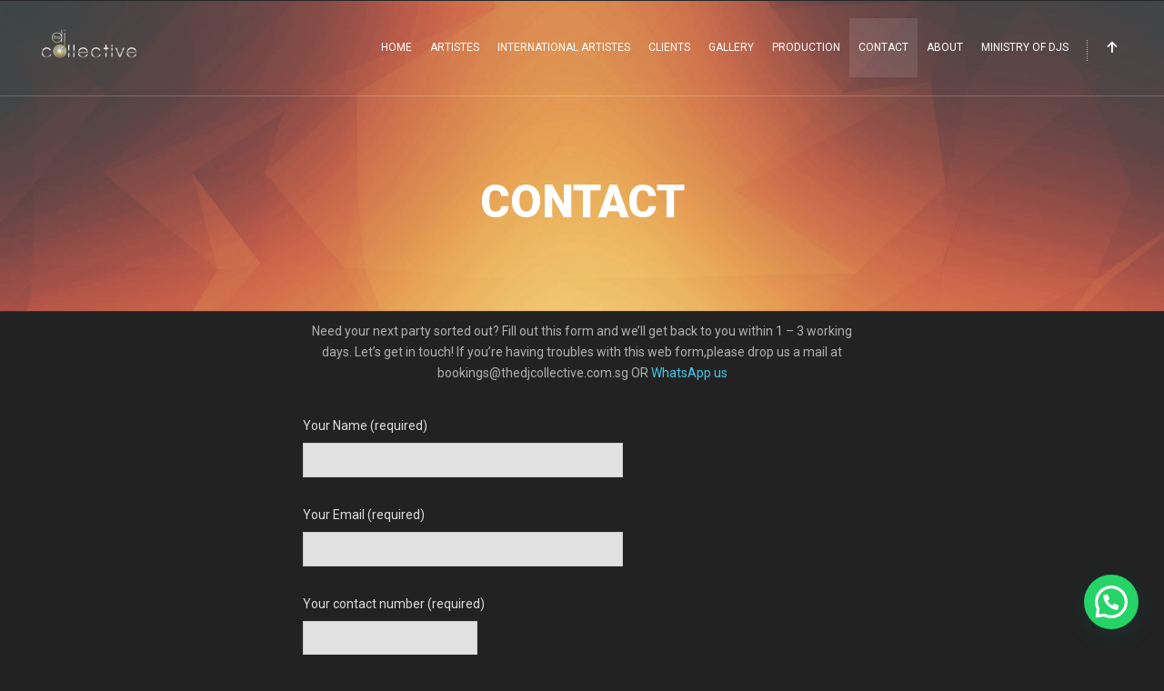

--- FILE ---
content_type: text/html; charset=utf-8
request_url: https://www.google.com/recaptcha/api2/anchor?ar=1&k=6LfNsV8pAAAAANKHZKns1J59NnH7kWIg76Uaz8jh&co=aHR0cHM6Ly90aGVkamNvbGxlY3RpdmUuY29tLnNnOjQ0Mw..&hl=en&v=9TiwnJFHeuIw_s0wSd3fiKfN&size=normal&anchor-ms=20000&execute-ms=30000&cb=lvnn4bvt5wq8
body_size: 49036
content:
<!DOCTYPE HTML><html dir="ltr" lang="en"><head><meta http-equiv="Content-Type" content="text/html; charset=UTF-8">
<meta http-equiv="X-UA-Compatible" content="IE=edge">
<title>reCAPTCHA</title>
<style type="text/css">
/* cyrillic-ext */
@font-face {
  font-family: 'Roboto';
  font-style: normal;
  font-weight: 400;
  font-stretch: 100%;
  src: url(//fonts.gstatic.com/s/roboto/v48/KFO7CnqEu92Fr1ME7kSn66aGLdTylUAMa3GUBHMdazTgWw.woff2) format('woff2');
  unicode-range: U+0460-052F, U+1C80-1C8A, U+20B4, U+2DE0-2DFF, U+A640-A69F, U+FE2E-FE2F;
}
/* cyrillic */
@font-face {
  font-family: 'Roboto';
  font-style: normal;
  font-weight: 400;
  font-stretch: 100%;
  src: url(//fonts.gstatic.com/s/roboto/v48/KFO7CnqEu92Fr1ME7kSn66aGLdTylUAMa3iUBHMdazTgWw.woff2) format('woff2');
  unicode-range: U+0301, U+0400-045F, U+0490-0491, U+04B0-04B1, U+2116;
}
/* greek-ext */
@font-face {
  font-family: 'Roboto';
  font-style: normal;
  font-weight: 400;
  font-stretch: 100%;
  src: url(//fonts.gstatic.com/s/roboto/v48/KFO7CnqEu92Fr1ME7kSn66aGLdTylUAMa3CUBHMdazTgWw.woff2) format('woff2');
  unicode-range: U+1F00-1FFF;
}
/* greek */
@font-face {
  font-family: 'Roboto';
  font-style: normal;
  font-weight: 400;
  font-stretch: 100%;
  src: url(//fonts.gstatic.com/s/roboto/v48/KFO7CnqEu92Fr1ME7kSn66aGLdTylUAMa3-UBHMdazTgWw.woff2) format('woff2');
  unicode-range: U+0370-0377, U+037A-037F, U+0384-038A, U+038C, U+038E-03A1, U+03A3-03FF;
}
/* math */
@font-face {
  font-family: 'Roboto';
  font-style: normal;
  font-weight: 400;
  font-stretch: 100%;
  src: url(//fonts.gstatic.com/s/roboto/v48/KFO7CnqEu92Fr1ME7kSn66aGLdTylUAMawCUBHMdazTgWw.woff2) format('woff2');
  unicode-range: U+0302-0303, U+0305, U+0307-0308, U+0310, U+0312, U+0315, U+031A, U+0326-0327, U+032C, U+032F-0330, U+0332-0333, U+0338, U+033A, U+0346, U+034D, U+0391-03A1, U+03A3-03A9, U+03B1-03C9, U+03D1, U+03D5-03D6, U+03F0-03F1, U+03F4-03F5, U+2016-2017, U+2034-2038, U+203C, U+2040, U+2043, U+2047, U+2050, U+2057, U+205F, U+2070-2071, U+2074-208E, U+2090-209C, U+20D0-20DC, U+20E1, U+20E5-20EF, U+2100-2112, U+2114-2115, U+2117-2121, U+2123-214F, U+2190, U+2192, U+2194-21AE, U+21B0-21E5, U+21F1-21F2, U+21F4-2211, U+2213-2214, U+2216-22FF, U+2308-230B, U+2310, U+2319, U+231C-2321, U+2336-237A, U+237C, U+2395, U+239B-23B7, U+23D0, U+23DC-23E1, U+2474-2475, U+25AF, U+25B3, U+25B7, U+25BD, U+25C1, U+25CA, U+25CC, U+25FB, U+266D-266F, U+27C0-27FF, U+2900-2AFF, U+2B0E-2B11, U+2B30-2B4C, U+2BFE, U+3030, U+FF5B, U+FF5D, U+1D400-1D7FF, U+1EE00-1EEFF;
}
/* symbols */
@font-face {
  font-family: 'Roboto';
  font-style: normal;
  font-weight: 400;
  font-stretch: 100%;
  src: url(//fonts.gstatic.com/s/roboto/v48/KFO7CnqEu92Fr1ME7kSn66aGLdTylUAMaxKUBHMdazTgWw.woff2) format('woff2');
  unicode-range: U+0001-000C, U+000E-001F, U+007F-009F, U+20DD-20E0, U+20E2-20E4, U+2150-218F, U+2190, U+2192, U+2194-2199, U+21AF, U+21E6-21F0, U+21F3, U+2218-2219, U+2299, U+22C4-22C6, U+2300-243F, U+2440-244A, U+2460-24FF, U+25A0-27BF, U+2800-28FF, U+2921-2922, U+2981, U+29BF, U+29EB, U+2B00-2BFF, U+4DC0-4DFF, U+FFF9-FFFB, U+10140-1018E, U+10190-1019C, U+101A0, U+101D0-101FD, U+102E0-102FB, U+10E60-10E7E, U+1D2C0-1D2D3, U+1D2E0-1D37F, U+1F000-1F0FF, U+1F100-1F1AD, U+1F1E6-1F1FF, U+1F30D-1F30F, U+1F315, U+1F31C, U+1F31E, U+1F320-1F32C, U+1F336, U+1F378, U+1F37D, U+1F382, U+1F393-1F39F, U+1F3A7-1F3A8, U+1F3AC-1F3AF, U+1F3C2, U+1F3C4-1F3C6, U+1F3CA-1F3CE, U+1F3D4-1F3E0, U+1F3ED, U+1F3F1-1F3F3, U+1F3F5-1F3F7, U+1F408, U+1F415, U+1F41F, U+1F426, U+1F43F, U+1F441-1F442, U+1F444, U+1F446-1F449, U+1F44C-1F44E, U+1F453, U+1F46A, U+1F47D, U+1F4A3, U+1F4B0, U+1F4B3, U+1F4B9, U+1F4BB, U+1F4BF, U+1F4C8-1F4CB, U+1F4D6, U+1F4DA, U+1F4DF, U+1F4E3-1F4E6, U+1F4EA-1F4ED, U+1F4F7, U+1F4F9-1F4FB, U+1F4FD-1F4FE, U+1F503, U+1F507-1F50B, U+1F50D, U+1F512-1F513, U+1F53E-1F54A, U+1F54F-1F5FA, U+1F610, U+1F650-1F67F, U+1F687, U+1F68D, U+1F691, U+1F694, U+1F698, U+1F6AD, U+1F6B2, U+1F6B9-1F6BA, U+1F6BC, U+1F6C6-1F6CF, U+1F6D3-1F6D7, U+1F6E0-1F6EA, U+1F6F0-1F6F3, U+1F6F7-1F6FC, U+1F700-1F7FF, U+1F800-1F80B, U+1F810-1F847, U+1F850-1F859, U+1F860-1F887, U+1F890-1F8AD, U+1F8B0-1F8BB, U+1F8C0-1F8C1, U+1F900-1F90B, U+1F93B, U+1F946, U+1F984, U+1F996, U+1F9E9, U+1FA00-1FA6F, U+1FA70-1FA7C, U+1FA80-1FA89, U+1FA8F-1FAC6, U+1FACE-1FADC, U+1FADF-1FAE9, U+1FAF0-1FAF8, U+1FB00-1FBFF;
}
/* vietnamese */
@font-face {
  font-family: 'Roboto';
  font-style: normal;
  font-weight: 400;
  font-stretch: 100%;
  src: url(//fonts.gstatic.com/s/roboto/v48/KFO7CnqEu92Fr1ME7kSn66aGLdTylUAMa3OUBHMdazTgWw.woff2) format('woff2');
  unicode-range: U+0102-0103, U+0110-0111, U+0128-0129, U+0168-0169, U+01A0-01A1, U+01AF-01B0, U+0300-0301, U+0303-0304, U+0308-0309, U+0323, U+0329, U+1EA0-1EF9, U+20AB;
}
/* latin-ext */
@font-face {
  font-family: 'Roboto';
  font-style: normal;
  font-weight: 400;
  font-stretch: 100%;
  src: url(//fonts.gstatic.com/s/roboto/v48/KFO7CnqEu92Fr1ME7kSn66aGLdTylUAMa3KUBHMdazTgWw.woff2) format('woff2');
  unicode-range: U+0100-02BA, U+02BD-02C5, U+02C7-02CC, U+02CE-02D7, U+02DD-02FF, U+0304, U+0308, U+0329, U+1D00-1DBF, U+1E00-1E9F, U+1EF2-1EFF, U+2020, U+20A0-20AB, U+20AD-20C0, U+2113, U+2C60-2C7F, U+A720-A7FF;
}
/* latin */
@font-face {
  font-family: 'Roboto';
  font-style: normal;
  font-weight: 400;
  font-stretch: 100%;
  src: url(//fonts.gstatic.com/s/roboto/v48/KFO7CnqEu92Fr1ME7kSn66aGLdTylUAMa3yUBHMdazQ.woff2) format('woff2');
  unicode-range: U+0000-00FF, U+0131, U+0152-0153, U+02BB-02BC, U+02C6, U+02DA, U+02DC, U+0304, U+0308, U+0329, U+2000-206F, U+20AC, U+2122, U+2191, U+2193, U+2212, U+2215, U+FEFF, U+FFFD;
}
/* cyrillic-ext */
@font-face {
  font-family: 'Roboto';
  font-style: normal;
  font-weight: 500;
  font-stretch: 100%;
  src: url(//fonts.gstatic.com/s/roboto/v48/KFO7CnqEu92Fr1ME7kSn66aGLdTylUAMa3GUBHMdazTgWw.woff2) format('woff2');
  unicode-range: U+0460-052F, U+1C80-1C8A, U+20B4, U+2DE0-2DFF, U+A640-A69F, U+FE2E-FE2F;
}
/* cyrillic */
@font-face {
  font-family: 'Roboto';
  font-style: normal;
  font-weight: 500;
  font-stretch: 100%;
  src: url(//fonts.gstatic.com/s/roboto/v48/KFO7CnqEu92Fr1ME7kSn66aGLdTylUAMa3iUBHMdazTgWw.woff2) format('woff2');
  unicode-range: U+0301, U+0400-045F, U+0490-0491, U+04B0-04B1, U+2116;
}
/* greek-ext */
@font-face {
  font-family: 'Roboto';
  font-style: normal;
  font-weight: 500;
  font-stretch: 100%;
  src: url(//fonts.gstatic.com/s/roboto/v48/KFO7CnqEu92Fr1ME7kSn66aGLdTylUAMa3CUBHMdazTgWw.woff2) format('woff2');
  unicode-range: U+1F00-1FFF;
}
/* greek */
@font-face {
  font-family: 'Roboto';
  font-style: normal;
  font-weight: 500;
  font-stretch: 100%;
  src: url(//fonts.gstatic.com/s/roboto/v48/KFO7CnqEu92Fr1ME7kSn66aGLdTylUAMa3-UBHMdazTgWw.woff2) format('woff2');
  unicode-range: U+0370-0377, U+037A-037F, U+0384-038A, U+038C, U+038E-03A1, U+03A3-03FF;
}
/* math */
@font-face {
  font-family: 'Roboto';
  font-style: normal;
  font-weight: 500;
  font-stretch: 100%;
  src: url(//fonts.gstatic.com/s/roboto/v48/KFO7CnqEu92Fr1ME7kSn66aGLdTylUAMawCUBHMdazTgWw.woff2) format('woff2');
  unicode-range: U+0302-0303, U+0305, U+0307-0308, U+0310, U+0312, U+0315, U+031A, U+0326-0327, U+032C, U+032F-0330, U+0332-0333, U+0338, U+033A, U+0346, U+034D, U+0391-03A1, U+03A3-03A9, U+03B1-03C9, U+03D1, U+03D5-03D6, U+03F0-03F1, U+03F4-03F5, U+2016-2017, U+2034-2038, U+203C, U+2040, U+2043, U+2047, U+2050, U+2057, U+205F, U+2070-2071, U+2074-208E, U+2090-209C, U+20D0-20DC, U+20E1, U+20E5-20EF, U+2100-2112, U+2114-2115, U+2117-2121, U+2123-214F, U+2190, U+2192, U+2194-21AE, U+21B0-21E5, U+21F1-21F2, U+21F4-2211, U+2213-2214, U+2216-22FF, U+2308-230B, U+2310, U+2319, U+231C-2321, U+2336-237A, U+237C, U+2395, U+239B-23B7, U+23D0, U+23DC-23E1, U+2474-2475, U+25AF, U+25B3, U+25B7, U+25BD, U+25C1, U+25CA, U+25CC, U+25FB, U+266D-266F, U+27C0-27FF, U+2900-2AFF, U+2B0E-2B11, U+2B30-2B4C, U+2BFE, U+3030, U+FF5B, U+FF5D, U+1D400-1D7FF, U+1EE00-1EEFF;
}
/* symbols */
@font-face {
  font-family: 'Roboto';
  font-style: normal;
  font-weight: 500;
  font-stretch: 100%;
  src: url(//fonts.gstatic.com/s/roboto/v48/KFO7CnqEu92Fr1ME7kSn66aGLdTylUAMaxKUBHMdazTgWw.woff2) format('woff2');
  unicode-range: U+0001-000C, U+000E-001F, U+007F-009F, U+20DD-20E0, U+20E2-20E4, U+2150-218F, U+2190, U+2192, U+2194-2199, U+21AF, U+21E6-21F0, U+21F3, U+2218-2219, U+2299, U+22C4-22C6, U+2300-243F, U+2440-244A, U+2460-24FF, U+25A0-27BF, U+2800-28FF, U+2921-2922, U+2981, U+29BF, U+29EB, U+2B00-2BFF, U+4DC0-4DFF, U+FFF9-FFFB, U+10140-1018E, U+10190-1019C, U+101A0, U+101D0-101FD, U+102E0-102FB, U+10E60-10E7E, U+1D2C0-1D2D3, U+1D2E0-1D37F, U+1F000-1F0FF, U+1F100-1F1AD, U+1F1E6-1F1FF, U+1F30D-1F30F, U+1F315, U+1F31C, U+1F31E, U+1F320-1F32C, U+1F336, U+1F378, U+1F37D, U+1F382, U+1F393-1F39F, U+1F3A7-1F3A8, U+1F3AC-1F3AF, U+1F3C2, U+1F3C4-1F3C6, U+1F3CA-1F3CE, U+1F3D4-1F3E0, U+1F3ED, U+1F3F1-1F3F3, U+1F3F5-1F3F7, U+1F408, U+1F415, U+1F41F, U+1F426, U+1F43F, U+1F441-1F442, U+1F444, U+1F446-1F449, U+1F44C-1F44E, U+1F453, U+1F46A, U+1F47D, U+1F4A3, U+1F4B0, U+1F4B3, U+1F4B9, U+1F4BB, U+1F4BF, U+1F4C8-1F4CB, U+1F4D6, U+1F4DA, U+1F4DF, U+1F4E3-1F4E6, U+1F4EA-1F4ED, U+1F4F7, U+1F4F9-1F4FB, U+1F4FD-1F4FE, U+1F503, U+1F507-1F50B, U+1F50D, U+1F512-1F513, U+1F53E-1F54A, U+1F54F-1F5FA, U+1F610, U+1F650-1F67F, U+1F687, U+1F68D, U+1F691, U+1F694, U+1F698, U+1F6AD, U+1F6B2, U+1F6B9-1F6BA, U+1F6BC, U+1F6C6-1F6CF, U+1F6D3-1F6D7, U+1F6E0-1F6EA, U+1F6F0-1F6F3, U+1F6F7-1F6FC, U+1F700-1F7FF, U+1F800-1F80B, U+1F810-1F847, U+1F850-1F859, U+1F860-1F887, U+1F890-1F8AD, U+1F8B0-1F8BB, U+1F8C0-1F8C1, U+1F900-1F90B, U+1F93B, U+1F946, U+1F984, U+1F996, U+1F9E9, U+1FA00-1FA6F, U+1FA70-1FA7C, U+1FA80-1FA89, U+1FA8F-1FAC6, U+1FACE-1FADC, U+1FADF-1FAE9, U+1FAF0-1FAF8, U+1FB00-1FBFF;
}
/* vietnamese */
@font-face {
  font-family: 'Roboto';
  font-style: normal;
  font-weight: 500;
  font-stretch: 100%;
  src: url(//fonts.gstatic.com/s/roboto/v48/KFO7CnqEu92Fr1ME7kSn66aGLdTylUAMa3OUBHMdazTgWw.woff2) format('woff2');
  unicode-range: U+0102-0103, U+0110-0111, U+0128-0129, U+0168-0169, U+01A0-01A1, U+01AF-01B0, U+0300-0301, U+0303-0304, U+0308-0309, U+0323, U+0329, U+1EA0-1EF9, U+20AB;
}
/* latin-ext */
@font-face {
  font-family: 'Roboto';
  font-style: normal;
  font-weight: 500;
  font-stretch: 100%;
  src: url(//fonts.gstatic.com/s/roboto/v48/KFO7CnqEu92Fr1ME7kSn66aGLdTylUAMa3KUBHMdazTgWw.woff2) format('woff2');
  unicode-range: U+0100-02BA, U+02BD-02C5, U+02C7-02CC, U+02CE-02D7, U+02DD-02FF, U+0304, U+0308, U+0329, U+1D00-1DBF, U+1E00-1E9F, U+1EF2-1EFF, U+2020, U+20A0-20AB, U+20AD-20C0, U+2113, U+2C60-2C7F, U+A720-A7FF;
}
/* latin */
@font-face {
  font-family: 'Roboto';
  font-style: normal;
  font-weight: 500;
  font-stretch: 100%;
  src: url(//fonts.gstatic.com/s/roboto/v48/KFO7CnqEu92Fr1ME7kSn66aGLdTylUAMa3yUBHMdazQ.woff2) format('woff2');
  unicode-range: U+0000-00FF, U+0131, U+0152-0153, U+02BB-02BC, U+02C6, U+02DA, U+02DC, U+0304, U+0308, U+0329, U+2000-206F, U+20AC, U+2122, U+2191, U+2193, U+2212, U+2215, U+FEFF, U+FFFD;
}
/* cyrillic-ext */
@font-face {
  font-family: 'Roboto';
  font-style: normal;
  font-weight: 900;
  font-stretch: 100%;
  src: url(//fonts.gstatic.com/s/roboto/v48/KFO7CnqEu92Fr1ME7kSn66aGLdTylUAMa3GUBHMdazTgWw.woff2) format('woff2');
  unicode-range: U+0460-052F, U+1C80-1C8A, U+20B4, U+2DE0-2DFF, U+A640-A69F, U+FE2E-FE2F;
}
/* cyrillic */
@font-face {
  font-family: 'Roboto';
  font-style: normal;
  font-weight: 900;
  font-stretch: 100%;
  src: url(//fonts.gstatic.com/s/roboto/v48/KFO7CnqEu92Fr1ME7kSn66aGLdTylUAMa3iUBHMdazTgWw.woff2) format('woff2');
  unicode-range: U+0301, U+0400-045F, U+0490-0491, U+04B0-04B1, U+2116;
}
/* greek-ext */
@font-face {
  font-family: 'Roboto';
  font-style: normal;
  font-weight: 900;
  font-stretch: 100%;
  src: url(//fonts.gstatic.com/s/roboto/v48/KFO7CnqEu92Fr1ME7kSn66aGLdTylUAMa3CUBHMdazTgWw.woff2) format('woff2');
  unicode-range: U+1F00-1FFF;
}
/* greek */
@font-face {
  font-family: 'Roboto';
  font-style: normal;
  font-weight: 900;
  font-stretch: 100%;
  src: url(//fonts.gstatic.com/s/roboto/v48/KFO7CnqEu92Fr1ME7kSn66aGLdTylUAMa3-UBHMdazTgWw.woff2) format('woff2');
  unicode-range: U+0370-0377, U+037A-037F, U+0384-038A, U+038C, U+038E-03A1, U+03A3-03FF;
}
/* math */
@font-face {
  font-family: 'Roboto';
  font-style: normal;
  font-weight: 900;
  font-stretch: 100%;
  src: url(//fonts.gstatic.com/s/roboto/v48/KFO7CnqEu92Fr1ME7kSn66aGLdTylUAMawCUBHMdazTgWw.woff2) format('woff2');
  unicode-range: U+0302-0303, U+0305, U+0307-0308, U+0310, U+0312, U+0315, U+031A, U+0326-0327, U+032C, U+032F-0330, U+0332-0333, U+0338, U+033A, U+0346, U+034D, U+0391-03A1, U+03A3-03A9, U+03B1-03C9, U+03D1, U+03D5-03D6, U+03F0-03F1, U+03F4-03F5, U+2016-2017, U+2034-2038, U+203C, U+2040, U+2043, U+2047, U+2050, U+2057, U+205F, U+2070-2071, U+2074-208E, U+2090-209C, U+20D0-20DC, U+20E1, U+20E5-20EF, U+2100-2112, U+2114-2115, U+2117-2121, U+2123-214F, U+2190, U+2192, U+2194-21AE, U+21B0-21E5, U+21F1-21F2, U+21F4-2211, U+2213-2214, U+2216-22FF, U+2308-230B, U+2310, U+2319, U+231C-2321, U+2336-237A, U+237C, U+2395, U+239B-23B7, U+23D0, U+23DC-23E1, U+2474-2475, U+25AF, U+25B3, U+25B7, U+25BD, U+25C1, U+25CA, U+25CC, U+25FB, U+266D-266F, U+27C0-27FF, U+2900-2AFF, U+2B0E-2B11, U+2B30-2B4C, U+2BFE, U+3030, U+FF5B, U+FF5D, U+1D400-1D7FF, U+1EE00-1EEFF;
}
/* symbols */
@font-face {
  font-family: 'Roboto';
  font-style: normal;
  font-weight: 900;
  font-stretch: 100%;
  src: url(//fonts.gstatic.com/s/roboto/v48/KFO7CnqEu92Fr1ME7kSn66aGLdTylUAMaxKUBHMdazTgWw.woff2) format('woff2');
  unicode-range: U+0001-000C, U+000E-001F, U+007F-009F, U+20DD-20E0, U+20E2-20E4, U+2150-218F, U+2190, U+2192, U+2194-2199, U+21AF, U+21E6-21F0, U+21F3, U+2218-2219, U+2299, U+22C4-22C6, U+2300-243F, U+2440-244A, U+2460-24FF, U+25A0-27BF, U+2800-28FF, U+2921-2922, U+2981, U+29BF, U+29EB, U+2B00-2BFF, U+4DC0-4DFF, U+FFF9-FFFB, U+10140-1018E, U+10190-1019C, U+101A0, U+101D0-101FD, U+102E0-102FB, U+10E60-10E7E, U+1D2C0-1D2D3, U+1D2E0-1D37F, U+1F000-1F0FF, U+1F100-1F1AD, U+1F1E6-1F1FF, U+1F30D-1F30F, U+1F315, U+1F31C, U+1F31E, U+1F320-1F32C, U+1F336, U+1F378, U+1F37D, U+1F382, U+1F393-1F39F, U+1F3A7-1F3A8, U+1F3AC-1F3AF, U+1F3C2, U+1F3C4-1F3C6, U+1F3CA-1F3CE, U+1F3D4-1F3E0, U+1F3ED, U+1F3F1-1F3F3, U+1F3F5-1F3F7, U+1F408, U+1F415, U+1F41F, U+1F426, U+1F43F, U+1F441-1F442, U+1F444, U+1F446-1F449, U+1F44C-1F44E, U+1F453, U+1F46A, U+1F47D, U+1F4A3, U+1F4B0, U+1F4B3, U+1F4B9, U+1F4BB, U+1F4BF, U+1F4C8-1F4CB, U+1F4D6, U+1F4DA, U+1F4DF, U+1F4E3-1F4E6, U+1F4EA-1F4ED, U+1F4F7, U+1F4F9-1F4FB, U+1F4FD-1F4FE, U+1F503, U+1F507-1F50B, U+1F50D, U+1F512-1F513, U+1F53E-1F54A, U+1F54F-1F5FA, U+1F610, U+1F650-1F67F, U+1F687, U+1F68D, U+1F691, U+1F694, U+1F698, U+1F6AD, U+1F6B2, U+1F6B9-1F6BA, U+1F6BC, U+1F6C6-1F6CF, U+1F6D3-1F6D7, U+1F6E0-1F6EA, U+1F6F0-1F6F3, U+1F6F7-1F6FC, U+1F700-1F7FF, U+1F800-1F80B, U+1F810-1F847, U+1F850-1F859, U+1F860-1F887, U+1F890-1F8AD, U+1F8B0-1F8BB, U+1F8C0-1F8C1, U+1F900-1F90B, U+1F93B, U+1F946, U+1F984, U+1F996, U+1F9E9, U+1FA00-1FA6F, U+1FA70-1FA7C, U+1FA80-1FA89, U+1FA8F-1FAC6, U+1FACE-1FADC, U+1FADF-1FAE9, U+1FAF0-1FAF8, U+1FB00-1FBFF;
}
/* vietnamese */
@font-face {
  font-family: 'Roboto';
  font-style: normal;
  font-weight: 900;
  font-stretch: 100%;
  src: url(//fonts.gstatic.com/s/roboto/v48/KFO7CnqEu92Fr1ME7kSn66aGLdTylUAMa3OUBHMdazTgWw.woff2) format('woff2');
  unicode-range: U+0102-0103, U+0110-0111, U+0128-0129, U+0168-0169, U+01A0-01A1, U+01AF-01B0, U+0300-0301, U+0303-0304, U+0308-0309, U+0323, U+0329, U+1EA0-1EF9, U+20AB;
}
/* latin-ext */
@font-face {
  font-family: 'Roboto';
  font-style: normal;
  font-weight: 900;
  font-stretch: 100%;
  src: url(//fonts.gstatic.com/s/roboto/v48/KFO7CnqEu92Fr1ME7kSn66aGLdTylUAMa3KUBHMdazTgWw.woff2) format('woff2');
  unicode-range: U+0100-02BA, U+02BD-02C5, U+02C7-02CC, U+02CE-02D7, U+02DD-02FF, U+0304, U+0308, U+0329, U+1D00-1DBF, U+1E00-1E9F, U+1EF2-1EFF, U+2020, U+20A0-20AB, U+20AD-20C0, U+2113, U+2C60-2C7F, U+A720-A7FF;
}
/* latin */
@font-face {
  font-family: 'Roboto';
  font-style: normal;
  font-weight: 900;
  font-stretch: 100%;
  src: url(//fonts.gstatic.com/s/roboto/v48/KFO7CnqEu92Fr1ME7kSn66aGLdTylUAMa3yUBHMdazQ.woff2) format('woff2');
  unicode-range: U+0000-00FF, U+0131, U+0152-0153, U+02BB-02BC, U+02C6, U+02DA, U+02DC, U+0304, U+0308, U+0329, U+2000-206F, U+20AC, U+2122, U+2191, U+2193, U+2212, U+2215, U+FEFF, U+FFFD;
}

</style>
<link rel="stylesheet" type="text/css" href="https://www.gstatic.com/recaptcha/releases/9TiwnJFHeuIw_s0wSd3fiKfN/styles__ltr.css">
<script nonce="7xVTZd7XIhjKsdW5Zyl7aQ" type="text/javascript">window['__recaptcha_api'] = 'https://www.google.com/recaptcha/api2/';</script>
<script type="text/javascript" src="https://www.gstatic.com/recaptcha/releases/9TiwnJFHeuIw_s0wSd3fiKfN/recaptcha__en.js" nonce="7xVTZd7XIhjKsdW5Zyl7aQ">
      
    </script></head>
<body><div id="rc-anchor-alert" class="rc-anchor-alert"></div>
<input type="hidden" id="recaptcha-token" value="[base64]">
<script type="text/javascript" nonce="7xVTZd7XIhjKsdW5Zyl7aQ">
      recaptcha.anchor.Main.init("[\x22ainput\x22,[\x22bgdata\x22,\x22\x22,\[base64]/[base64]/[base64]/KE4oMTI0LHYsdi5HKSxMWihsLHYpKTpOKDEyNCx2LGwpLFYpLHYpLFQpKSxGKDE3MSx2KX0scjc9ZnVuY3Rpb24obCl7cmV0dXJuIGx9LEM9ZnVuY3Rpb24obCxWLHYpe04odixsLFYpLFZbYWtdPTI3OTZ9LG49ZnVuY3Rpb24obCxWKXtWLlg9KChWLlg/[base64]/[base64]/[base64]/[base64]/[base64]/[base64]/[base64]/[base64]/[base64]/[base64]/[base64]\\u003d\x22,\[base64]\\u003d\x22,\x22w4Y5wrfCtlHCksKlGMOww7vDrSQWwodYwohXwrlCwrLDlFzDv3rCs2VPw6zCkMOhwpnDmWvCusOlw7XDmGvCjRLCtSfDksOLfmLDnhLDrMOUwo/ClcKZIMK1S8KsDsODEcOMw6DCmcOYwrrChF4tFRAdQl12asKLDMOzw6rDo8OEwoRfwqPDi2wpNcKcYTJHHsOvTkZ2w5ItwqEqMsKMdMOPMMKHesOKI8K+w58veG/DvcOfw6E/b8Kawqd1w53Cr3/CpMObw67CqcK1w57DjsO/w6YYwqpGZcO+wqNdaB3Dn8OROMKGwpMywqbCpGDCnsK1w4bDizLCscKGYy0iw4nDoxETUR9pex97cCxUw7DDq0V7O8OJX8K9KS4Ha8K5w7zDmUdtdnLCgwpuXXUIG2PDrEPDvBbChg/Cu8KlC8OCdcKrHcKDB8OsQl04LRVfaMKmGl8Mw6jCn8OWSMKbwqtMw6Unw5HDvMOBwpw4wqnDoHjCksOVKcKnwpZyFBIFGgHCpjo9Aw7DlDXCq3kMwokpw5/CoQMAUsKGGMOjQcK2w7jDokp0MG/CksOlwqQ0w6Ypwq/Cp8KCwpVGb0gmCcKvZMKGwrVqw55OwqUgVMKiwoJKw6tYwrQJw7vDrcOqD8O/UDxCw5zCp8K0GcO2LzXCqcO8w6nDlsKmwqQmf8KJworCrgLDpsKpw5/[base64]/CucO9wqdyAGNQw4kHLBNfwovDq8ObDVTCgXRACsKydFpoccOhw5TDmcOswpQ5FMKMTWYjFsKmeMOfwogGUMKbRx3Cs8KdwrTDrMOwJ8O5axTDm8Kmw4rCmyXDscKjw5dhw4o2wrvDmsKfw4gXLD89QsKfw54uw7/[base64]/DjcOXwrwSbz3CgTkeIMODe8Ofw5QLwpnCgMO9DcO0w6HDk1TDhwrCrGzCsmDDv8KPLlLDqzhvEl7CnsOFwo7Ds8KhwpHCm8OuwpzDhhd+eRR5wr3DhyFGcVg3FnlqecO4wqLCty88wq/Cnj1MwqJ1YcK/O8OFwo3ClcO3ZDfDo8OsLQIxwpnDu8OicwZCw6JUfcOQwqPCrcOXwoUew79Aw6vCpcK6IcOsAEw+HsK2wq1WwqHDqMKQesO/wo/DgFjDhMKeZMKZZcKkw5pgw53DpRhdwpbCisKcworDoHHCgMOfRMKMXXFUNRgUehZww61bQsKlLsOEw6XCisO4w4nDhAPDoMKAPHfCvVjCgMOGwpBGPhEhwoklw7NDw5XCkcO5w6DDj8OIesOsB1Ayw4oiwoBewqUVw5/Dr8O9Sj3CpcKHbkzCpw7DgTzDgcOBwr7CtsOqUMKsRsOHw6dsa8OhCcKyw6YBXH7DhkrDkcOnw6PDmEctF8Kyw78be08ldwsHw4nCmX3CiEUsEHTDp0bCscK9wpfDgMOJw5/[base64]/w68Qw6prw5zCkBBYwrHCmMObc1nCnAsUNj4Ww7ZoDMKlGSgkw4Rew4zDuMOiJcKyb8OlazzDgsK1axDCu8KqZF4+HsO2w7LDrzzDgU00N8KDTknCj8K8VjMKRMOzw5/DocO+H0h+wqLDvTvDg8K9wrHDl8O8woJgwo/DoCsnw7VOwrVxw4A7VAjChMKzwpwdwrFRGEchw5AUG8OYw4nDqw1gP8O1c8KZHsKow4HDvMOTP8KQB8KBw6rCiQ/DnFHCnz/CmsKHwo/[base64]/DvC7DiVxrwrrDs3Z+w6NWwrrDjkvDmylxKXfDpMOqRn7Do08vw7vDmgTCv8OVc8KXEwQkw7jDomjDoRNaw6XDvMKINMOMV8OvwqbDm8KuWmVvax/CrcOYRD7DtcKmTcKcRsK0VwXChFp+woDDvBDCgnzDkjgGwp/DocKxwrzDphl6bsOSw4ohBRgFwoJ/w5oGOcOrw7M3woUoPlF+w410SsKowoXDucKGw7txLsKPwq7CkcOWwqR6TAjDtsKnFsOERg/CnDkgwp/[base64]/CiGjCmlVQJWPDicKswp/DvcO5IjfDoSfCtcOww5HDsW7Dv8KKw5ZZVV/CnFtEaF7Cj8KseWF+w5bCr8KndG1oUMKjYDfDhsOMaDrDqcKPw55QAExHGMOgF8KzNEpZE1zChXXCsSUWwpvDq8KPwqxlZAHCg08FP8K/w7/Cmz/CilPCgsOfUMKvwo0VG8OtF11Pw65LRMOADjtSw6nCoGU/ZiJ+w7rDvQgOwoY6wrIGRwEXVMKkwqZlw61QC8K2w4ceN8OPCcK9MVjCsMOcYAZhw6TCg8OQcQEFbA/DtsOsw5RACi4bwoU7woDDu8KJeMOQw6UVw4vDqX/Dr8KjwofDq8OdcsOeQsOfw7TDmMKvbsKfasK0wojDmyTCokXCqldzNQrDosKbwpXDmDfClsO1wr9Bw7bDk2Rdw4HDogMXRsKXRXvDuUrDmRjDhBvCusO5wqtkZcO2f8KiPsO2O8O/[base64]/ClWYieD1tCsKnwoTCtCtMd101wojCg8OVVcOlwo7DumTDoUbCs8ORwoMARWp0w60kDcKdMsOdw5vDq1gsWsOowp5MT8OswoTDiCrDg3bCq1pZc8OVw6sew4lGwppdQ0TCqMOMfXwLCcODD3gSwodQSC/Cq8O2wpIQasOKwq0UwqjDhMOyw6Adw77CtRjCiMOuw612w7HCicKZwrhqw6IqfMKIYsKfS2cIwqTCu8Oew5LDlXzDpAYhwozDnksQFMO8XRwlw7lcwroIDk/CuUNWwrFUwoPCtcKDw4TDiFxABsKYw6rCicKpDsO4E8Ozw6kWwqTCu8OZZsOTeMOgZMKEewjClRRtw5LDjMOxw53DimvCksKjw4xsAmnDh3B0w6deZ0TCgRDDpMO/aXN8TMKrBsKEwpPCuEd/[base64]/Du8OXLHcTaw/DhFQFQMKUcTjCqMONwqDChsOiP8KGw6o8ZsK2esK7VzAcQifCrypdw4B1wr/[base64]/DhcObwpcdY8OzwprCvcKIQMKRwpwDasKTwrjCt8KKdMKzCSnCtRDDk8OLw64ZJ2Y2V8ONw5TCu8K2w69Yw7pUwqQIw619w58Pw5pWBcKLIFklwovCv8ODwozCgsKcbAMRwpzCmcOUw6IZUCXCl8OMwr4wbcKEdQFwJ8KOOwZjw4RkEMO/AjdZQMKCwoQGDsK2RQvCkHYdw7t2wp7DisOaw43CgXTCqMKePcK/wpjDi8K3eiDDg8K+woDCnBTCs2JBw6bDiAIxw7RJYgLCtMK6wofDnmfCuXDCkMK+wp5EwrEQwrBHwqEIwr/ChCowCsKWasONw67DoTxLw68iwrYLBMO2w6rDijzChcK+EcO9f8KpwqbDqk7DiRhJw4/CnMOYw5JcwpRCw4jDscOjZgPCn1NDMhfCrxPCvh3CvQVIIz7CgMKeJBp/[base64]/Cp01kw6ltTMOEblvDvMO5OsOzNQ3Dpj0swq7Djm7DmsKgw5TDu01pICTCh8KUw4F2bsKhwrNkwpzDmjHDjBJQwpkDw4J/wqbDhCshw40kBsOTWF54CSPDtMOnORrDoMOGw6NrwptIwq7CssOAw7RodcOzw75fYjPDscOvw7ENwqd+QcOWwpYGD8Kuwp/Chj7DsWzCt8OJwqBdfkc5w6hgAsOkTH9Hwr01CcOpwqLCuHkhGcKcWcOwUsKjE8O4EiLDnnzDqcKIdMKFLkRtw7p1eH7Cv8KQwr9tYsOHF8O8w7fDvgfDuAjDtCEfAMKWDMOTwpjDrC/DhAZnL3vDlQBkwrkQw7Rgw6nDsFfDksOAMxzDjsOIwoloR8K0wozDpknDvcKWwrclwpd7Z8KZfsOUOMK9ZMKSAcO8fnjCiUTCgcO3w4/CuC7CjRsBw5wvE2XDsMKJw5rDpMOnPWnDm0LDm8KGw4fCniwtV8OvwpVbwofCggDCt8OVw7onwrELKGHDoyN/YjXDj8KmacODFMKVw6/DhTE0ccOzwoc1w4TCkHAkWcO0wrEgwobDpMK9w6l/w5kbPC4Vw4o2KTHCscKiwosIw6fDuz0fwroARjpJWwvCr0FmwpjCpcKecMKNHsOCCSbCncK4w63DjcKdw7pbwp9aPjnCsRfDjRNPwrvDmzgVdkHCrgFZSQ0rw7DDuMKZw5Raw5jCpsOHDMOjOMK/[base64]/DnMKkcRHCqRlOVcKhecOqwrJvw7zDusOUWXVuZsKRWMOBRcOtw6tIwrHDuMODZsKtB8OGw7tUAhJkw5MHwrlKcWQ4DgnDtcKCV1DCicK+wp/CjgjCpcK+wojDtSQQaQcPw6XCosOwNUkTw7tjHAglID7DuAoKwqHCh8OYOHoda2xWw6DCjUrCrB/ClcKCw7HDpg4Ow7F1w5hfBcK9w5DCmF9gwqIkJHRhw4EOD8OoAjvCvx01w58Sw6fCqHhPGzVmwrgoD8O4H1dBCMKrWsOiKDAVw6XDu8Kcw4pTOjvDlGTCvxPDh21sKCTCvDbCocKeLMO5wq8lUWc6w6QBFS/Cowp7RgEAfDJ0CEE8w6QUw4R7wokCF8K5V8OMS0/CgjZ4CyLCisOwwq7Ds8OfwrR6bMOvBEzCqknDu05Jw5lYdMOaawB1w50twpvDpcOcwoZie1Qaw7M9WHLDvcK7QRcXbk9/bEdgDRp3wrF4wq7ChgwVw6ABw5g8woMAw6QNw6knwrs4w7/[base64]/CmMKOw7rCrhzDl8KPBMOIw5/[base64]/IsO1w5LDhcKabAs0Lm/CrcKjYSTDs8OTVcO2worCiTl4QcKVwr49JsOEw7teC8KrM8KEQUdowq/Ci8OWwqnCk3UNwppfwqPCuWfDq8KmS1hzw6l7wrlGJxPDg8OqJA7DkB0wwrJkw7wYScO/bC4Uw4nCqsK0FcKkw4ofw4dcc3MhSizDsFcuWcK0aT/[base64]/wqLDpcKyDnPDomDChGPCoFzCh8O8aErCj0UBQcKHwpgpHsKaGMOxw5E0w7TDp2XDmhYVw6LCosOaw6sLBcKTPTlDB8KIHAHCpR7DvcKBbgcfb8KIezkAwoZeQ3fCnXsQNlbCncOSwq1AZVrCuBDCpUrDuyQXw4pUw73DmsKcwq/CjMKDw4XDvkfCrcKoIl7Ch8O9fsKKwqNhSMOWcMOjwpYJw4orcgHDjirCl2ErU8OQIWrCrk/[base64]/ChB11fMK7woTCrFcpUxpxw7PDoMO8JMOlw5LCmyp/PcK2SE7Di3TCn04iw48VF8OrA8OWwrrCnB/[base64]/w6gcScKSYHYcw7LCn39BcQw7w7/DsMKfDR3Co8O9wqXDl8Opw6MTD1hIwp7CgMKfw4dTG8K2w4jDkcK2EcKhw7zCg8KwwojCiGsrbcKkwpBiwqVWEsKVw5rCkcOTOXHCgcOzcn7CmMKhDW3DmMO6w7bDsSnDtkbDs8OPwoddwrzCm8OaFTrDoR7CnCHDssOZwq/CjhzDtEUbw7kHLsO+ecOew6nDuSXDijXDjxvDkjpfCAYNwpo+wqPCnxssZsOlKMO/w6l7ZSkuwrIYTlTDrgPDmMONw4/DocKSwqQKwqBow7J0aMObwop3wrLDrsKtw60Hw5LClcKmBcOcfcOLXcOxLCl/wrQaw7VgJsKOwq4IZy/Dj8KTBcKWRyjCi8OpwpPDlADCuMK3w75Nw40RwrQTw7LCuAYAJsKZUUZBA8K5w6RvHx4gwrzChhTCqTRyw6DDhmPDt03DvG9iw7o3woDDl3xbBEvDvE/CkcKQw598w5lBPcKpw6LDsyDCosOLwp4Ew5/Dt8OjwrPDgyTDgcO2w51BesK3X3bCr8KUwpomPD4uw6QHEMOpw4TCvSTCtsOvw53CkDXCucO7dUvDmW/CoxrClBV2YMKUaMKsfMKoWcKEw5RISMKqaW1/[base64]/wqzDrVRRJSAuw4PCqi/DqMKbw7/Cqkhdwq4Hw5VXb8OhwrbDn8KBOsKXwoAjw6w4w5JSTEUiQVHCmA3Cgk7Dg8OgQ8KkBxFXw7pPa8KwaFIHwr3Dk8KKdjHCosKFQUt9ZMKkTsOWCEfDjGM2w4g3bXnDiR8sCFvCocKQPMKEw53DunsEw5wkw70KwrHCtwM1wpXDgMO2w757wovDpsKdw7YlRcODwp/DviAZZ8KeKMOOKTg7w610bjnDqsKYY8Kgw70SN8OTW2bDvBTCq8K7wofCkMKwwr9GLcKiTMK8wp3Dt8KFwq1jw57Do0jCl8KJwokXZjRmBxYJwqnCq8KqZcOYQcKCOi7CoxTCqcKPwrg6wpYGL8OxVQ14w6jCu8KoTlgdcGfCpcKyEF/Dtx9QRcOcQMKFWSsjwpvDp8OtwpzDiBIidcOQw4HDkcKSw4wBw6xWwrxqwoHDocKTUcOqZMKyw6RNwoIjXMKrAkAVw7zDrRUlw7jCjxITwqrDr1DDj2lLwq3CpsO7wqsKCiXDscOgwpktD8OERcO/w4YgO8OkDhV+cijCusKgVcOcZ8KrahUEWsOlOsODWlloKQ3Dl8Orw5RFcMOsaGw8T0dOw6TCrcONVEjDoDPDuA3DhXjCmcKFwrppccObwpXDiGnDhsO8EALDuQAQdCQJTcKCSMOtQybDh3Naw5MkJy/CocKfw4TCksOKDSoow7zDs2JiTBHCpsKWwqzCi8Ovw5jDoMKtw4/DgsOdwr14a0nCmcK9MGcMUMOjw5Iqwr/Dn8OZw5DDjmTDr8O7wpXCk8KBwrsARcKfD0DDi8KPWsK0R8O+w5DDhwgPwqF2wpomcMKyC1XDocKEw6DCmFPDtsOMwrbCvMOGVwwNw6LCpMKzwpDDn2Bzw4p2X8KtwrEGDMObw5FxwpIde31dcXTDgT9/[base64]/DRzChhbDkm17IwtBRSRzNEIKwqk7w4wKwqLCk8KIIcKEwonDpF1pLUorQcOIYCzDusKew7nDusKkV3rCisOtcybDicKBGG/DvTJywrXCqn0mwr/DtDRYHw3CmMOfci1aS2t4w4zDmX5BV3E8wr8SE8O7wrJWCcKpw5lBw6QMbcOtwrTDl0AIwpfDhmDCq8OuUlvCvcKgXsO7HMK4w5nCiMOQM1cJw5LDmQl1B8KQwqMJcj3DtBELw6R/Fkp3w5fCukFhwq/DmMOgUcKgwqHCgw/DpHY8w7zDoyxteGZcGnrDtz1lEsOdfQPCisOIwodKPTxtwrZbwo0VC3XCm8KnUXNFGXI/wrLCt8O3MAfComTDo3sxYsOze8KCwrELwqbCmcO9w5nCuMOaw4suFMK0wqhUBcKCw6/CiVHCicORwqbCpXBQwrLCkE/CsnbCrsOSeS/Dq2ZYwrPCmQohw6LDiMKuw4LDqxrCp8ONw5FmwrHDrW3CjsKzBTglw7zDrjjDvMKodcK+PcOBOTTCmwFpUMKydcOqPjzCl8Osw6gxK1LDsF4oZcKVw43DtcKEAsOAZsK/K8Kew5PDvEfDgE/CoMKlUMO2w5FLwoXDl01WXRfCvDfDunAMZA5tw5/DnUzCvsK5HyHCtsO4eMKDYsO/Z0/[base64]/Dm8OyYTtoG8Onw43CsMKzwrgjHsKfwqzCt27CpwLCu0Rkw5pTYwE/w4Rlw7Mgw5YrTcKVdRTDpcOkdxDDplbCsDzDnsK0FCc1w4nCp8OPSiLDosKMW8Kgwq86aMOVw4U0WkdRciM7wqfCksOFfMKpw6jDvMOgUcKXw6psB8OcFGjCo3/CrWDCisOAw4/CnVEaw5ZfE8KYIMKHFcKYAcOnUx7DqcOswqVhBCvDqwFCw7PChSp9w4dOZ2IQw5Usw51lw53Cn8KEe8OwVTYpwq46EcKswr3CmMOgWzzChGMMw549w4LCu8OvPXPDqcOIaUXDiMKKwobCqMO/w5jCl8KCXMOmA3XDqMKZJMKTwo8IRjDDscOEwpQ4XsKVwobDgxQnG8OuXMKQwrzCsMKxHSfDsMKsNsO7wrLDiRrCgjHDicO8K0QGw7zDvsO9XAMswpxtwrcGTcOMwrxwb8Kqw4LDhWjCnx4mQsKmw6nCjglxw43CmBdNwpRDw4MIw4gGdW/DuzvDghjChMOWdsOHNMK9w4/CnsKhwpQcwrLDgsOoOsOsw598w7lQQDQWARk7wpjDnsKNAx7DncKFVsK0KcK7BXHDpMOowp/DrDAfdTrDq8K5XMOTwpUQQjTDsHlhwpHCpw/Cr3vDqMOxbsOWCHrDpSHCnzHDo8OPw5TCgcO4wofDtgkawojCqsKxecOGw5N5ccKnfsKbw4IeRMK9w75mdcKgw4jCk3MkFRrCicOOQi11w4dGw4fCmcKTFsK7woEEw4PCv8OfUHkpTcK/O8OlwqPCmUHCosKWw4jCosO2HMO6wprDlMOzMg3CvMK2JcOCwocfJzMEPsOzw6h+O8OewqDCpSDDpcK7aDPCiVXDjsKTN8K8w5TDvsKOw6Qcw4crw5Mzw7olw4DDgnFmw7zDncO9SUZUwoITw55iw5Mbw6YvPMO1wpPCkSR+GMKvBsO/w4zDlsKzExbCu3fCqcOfBMKNUkXCtMKlwr7Du8OZZVLDtVgewpgewpDCk1sCw480ZwTCiMKjKMO4w5nCjwQ3wo4bCQLCvjbChgU9BsOeG0PCjinDvBTDpMK9UMO7Qh3DlcKXHiwiLsKSRE/CpMKldcOkaMOrw7FGcyDDicKCBcO/J8OhwqrDlMKPwpjDsHXCqF8YHMOMY2LDvsKbwq0Ww5PClsKvwqbCnyA5w5xaworCiEHDiQN/GjNCO8KNw53CjMO2WsKXWsKnF8OWaAx2ZzZRAMKbwqNjbxzDi8KFw7vCoV0gwrTDsRMVd8K7ZRDCjsKGw5HDlcOKbCtNOsKPdUrClwwEw4LCnsKuGsOTw4vCsQbCtA3DunrDkw7CrcO3w7PDoMO/w4kuwqDDumrDh8KhEx5aw5U7wqXDksOAwqLCgcOTwqtnw4PDsMKlMXXCvGTCpmV4CcO1ZcOaHWl7MgjCiwU6w7xuwonDh0wAwq0zw4x4LgjDsMKjwq/ChsOTZcOOOsO4UFHDhH7CmVfCoMKhN1DCm8OFTDEnw4bDoUjDjcO2w4HDkhrDkTk/[base64]/[base64]/wrlrQjXCrMOswp3DiGcpw7rDl3/[base64]/[base64]/w6MecGVQwprCi8Omw6rDq8OkYzNHwrApwrQ8w7zDuxwuw5omwp/[base64]/G8Ogw6/DtjDCqWHCqsKxA0/CuAnCkcONHULCmV4pRMKbwo3DoCsydgbCqsKLw7smfVcqwoLDrBfDkGdIB0Rlw5fChlokSHoeOVHCsgNtw5rDhA/ChBDCjcOjw5vDpithwqRSf8KswpPCucKFw5DCh386wqpGw4HCn8OBFyoVw5fDtsO4wr7DhF/CqsOefBxYwq0gahdMwp/Dsigyw71Uw7wCXMK2N1hkwq96IMOyw4wlFMKuwqbDi8OSwqUUw77Cs8OaGsKnw5XDu8OEC8ONVMOOw6MWwoTDpGFKDXHCpxIJOTvDlMKaw43DosO4wq7CpcOpwo7Ci1Bmw5/DpcKHw6jDsDp9JsOZZBY+XD3DiSHDjlrDssKbfcOTXjEaJsOAw4Ftd8KNCMOqwrAJBMKzwp/[base64]/CgsKOw7JawpVUEsOifMO/Y8KdwqB9IAdvQcKgQ8K0w7XCkWtGPXnDu8OBMjdgRsK3JcOVEQJmOMKYwr1Cw6VPNmvCqHMxwpbDhSlcXhxCw6XDssKYwo8WJHHDo8OdwqUYDThfw4hVw5JpIMK5UQDCp8OPwq3CtQ8BIsOswqF7woUdQ8OMKcOUwpE7CV5JQcKlwprChnfChAQ/w5AIw5TDusOBw4ZwahTCp1FUwpEmwp3Dn8O7UFpowpvCoUEiHg8qw5HDrMKSScO3wpXDusOuwq7CrMK6wqA2w4YbPx8kFsOswqTCogMNw6XCssOWW8Kyw6zDvsKkwpbDhsO3wrvDq8KLwqXCqi/DlCnCl8KIwpk9UMOjwp4MCnzCjgA5Pk7CpsOJD8OJQcOJw4XClANcdcOsKnDDhMOvRMK+wrQ0w58nwo8kDsKDwpl5T8OraC9hwrVbw5fDlx/DoxwSAVrCgEbDsjBKw5s8wqTCi2Mlw7PDi8KGwq0IIWXDinvDhcOvK17DtMO/wrUTK8OZwp/DgSYew4UTwqLCvsOQw68aw7BnCXvCsRIKw6N/wojDlMO3QE3Dlms9FlbCp8OLwrs/[base64]/Dh8KqwpghGwbCgCnCvUApE31JwqNUMsOdw6rDicK5wq7CgMOiw6jCt8KdG8K8w6IIAsKsJTE+dl/DpcOhw58lwqAgwpc3f8OCwqfDvSpEwo4KZFlXwpsLwptfGcKhQMOqw4TCrcOtw4tMw4bCrsO/wq3DlsO7RC7DhC/DkzwYKRxSBBrCu8OuWMKwcsKZKsOINMOza8OQJMOxwoHDkBpyFMKhQTgfw53CmRnCh8OowrHCvGLDiBQ8wpwawqDCoUsmw4HCvcKdwo3DtjzDulrDqGHCkFc4wqzCrFZIaMK2SRPDosOSLsK8w6/CowQedMKIGHrDuHzClwBlwpJUwrnDsi3DgArCrF/[base64]/cMOKQcObwqVow7FVw4tzwoBRCMOgITDCmH48w4kGQSZMCmPDl8K5wrYPNsOZwqTDiMKLw5JFchNgGcOCw4RHw5l9AQoXT1/CksK3GnrDosOZw5oEABfDjcK3wrbDv0bDuTzDpMKkb2jDtQg2MU/Dr8O1wp/CiMKvesO5CkJzwqIpw6/ClcObw7LDvCMZJX5kMgBLw4Jqwr07w5MGeMKtwpEjwpY3woPDnMO7LcKCJhdgRhjDvsO/w4cZIMOTwrkybsKqwrMJJcOFCsOTU8OcBcKawo7DmCbDgsK9Qno0T8OBw55awofCgFRSY8KhwqAIFzLCgCljJUdJHCPDh8K3w7nCi33CtcKUw4MEw6AJwp0xacO/woIhw6U7w5nDi1Z0DsKHw4EAw70MwrfCrk8dc1LCs8O1WwMSw5bDqsOwwobCkG3DhcKCLUcDHBAqw70lw4HDhlXClSxSwpByf0rCq8KqesOAXcKsw6TDgcK7woDDhzvDu2AOw6LDicKNw7hCf8K/[base64]/RSpBdMOwwr/[base64]/[base64]/CmsKow4jCncOxwqPDmyUNwpxSw5fDjsOHwr/CiVrCjsO8wq5CCAwMBBzDjk1MODXDiwbDkSRUacOYwo/DnmrCg318IsOMwppWU8KLIgrDr8Kdwq1pB8ObCDbDtcOTwqHDisO/[base64]/DcO9RsOuN8O4wokVfUYVTglZw4TCssOaYw4wJDTCkcOiw5odwqrDjhY1wrg1fh0oWcKTwq4TFsKNEk9ywovDvsK2wq0Wwr4nw4wSAsOqwobCmsObJsO4SWNLwqvCtsOww5fCo1jDiBzChsK9fsOWEF0dw4LCr8K/[base64]/CsgkWZzoywqZ2w7bCj8O+wqnDosOIwrPDgy7CscKvw6Bew6Elw51KNsO7w6nChWzCug/[base64]/Co8K8wotjSE8ww7YHez/DuXVGK0kYw4daw4IhC8KgA8KJIVbCjsK5cMOTP8Kze2/[base64]/DpcKXwq16wqYPbMK1cGjDgG/DlsKswqzChcK8w5ZYwrvDui/CrSbCicKAw7tmQDN3dV/Dll3Chw3CtsK0woHDlsOvD8OjbMKwwroJB8KwwpVEw5d9wrZrwpBfCMKhw6vCjTnCkMKnbnIpOMOfwq7Dtip1wrd9VsKrOsOkej7CsSVCCG/CuzYlw6IBf8O0J8KXw6XDu1HCkTbDgsKJXMOZwpfCoU/ChlPCik3CizhmBcKSwqzDhjBYwrd7wrPDmmpGGSsvQQNcwoTDvQjDrcOheCjCt8OoTBFQwpYDwostwph6woPCsQ8Lw6TCmQbDhcOYeRjCjA0CwpXChB0JAnDCiRE/aMO2SFnCu340wojDu8KpwpZDdFjCjH0ePMKkSMO2wovDhRHDvF/[base64]/[base64]/[base64]/w6nCtMKyw5HDmXxSwp0ZPjDCiMKbw4BsJ8KTZ0pFwqY9a8OSwp3Cpk4LwoPChWnDnsKew5U6DC3DqsKUwosZShrDusOLDsOKYcOjw7cSw7EhBzDDnsODCsOuIcOkGCTDtl8cwoHCscKeP2fCqSDCriFdw43CtgQzBsOIEsO7wrnCuFgBwo/[base64]/w6sFwoAPe1N2w5hOw548Jy4fw5kvwpTCr8KZwoLCkcOrCWfDokXDj8OHw5A6wr9mwoJXw645w7tDwoTDs8OhP8OWbcOzdnMmwovDicKGw7nCo8K5wrV8w5/[base64]/E8K+FsK8HytJecKFZcKcFMKIw60QOcOXwoHDiMOZcFjDpV/DnMKMN8K9wqZCw63DisOewr/[base64]/Ct8OHC8K6wrYCJ0jCscOtFcKhRsKQRcO6fMOfDcKbw43Co1t6w68DeFcLw5VSw5g+F1o+JsKlcMObw4rDhMOvKm7CvmtsIT7ClQ/CoFjDvcK3RMK2Cl7DpygeacK9wqnCmsKGw5YqCXl/wp40QQjCv3NBwrVRw5luwobCkSbDnsKVwqzCiFvDoVoZwqrDtsKwU8OWOl7DoMKtw7wzwpjCt04wCsOQPsK9wo4Hw6snwqMCLMK8UDIOwqjDocKcw4zCrErDrsKSw6Y/w7J4cEs8wowtMVMVdsK8wrXDuirDocO9L8O2wox/wqnDkQAZwrbDiMKOwoVdKcONWsKMwr10w4jDgMKDHsKuDlQZw4ILw4rCnsONEMOqwoLCi8KOwonCnwQoYcKWw4gwRAhLw7zCkj3DoxzChMKZThfCkXzCmMKqCipzUjMHWMKuw6p4w79cCAjCu05Ew5DDjAYXwqzCnhXCt8OLPSBgwoUIUHE/woZMTMKWVsK7w5JsKsOkHyfCl35eKxPDp8OmAcKufE4NHgbDlcKMLVrCryHCvGvDiDsowoLDj8KyJ8Ktw7/CgsOKwq3Cjlk7w6/CijLDsgTChwVhw7gDw63DhMO7woLDrMOZSMK/w6PDnMK5wrzDo2x3aQjClsKeRMOXwqN3dGNvw45FCEbDhsO8w6zCnMOwOkbCkhbDh2DCgsOAw7BbRS/DpcKWw5dVw7XCkBx5C8O+wrIMFkTDqmNAwqjCjcO8OsKOQ8KEw4YRVsOLw4PDqsO2w5JKYsK3w6zChB5AYMK+wqXCsn7Cq8KMcVtNYsO5AsKjw49TIsKwwoM3W0xhw5chwr98wp/CvQfDqMKSKVk6woczw50bwooxw4ZafMKIdMKjbcO9wpMmw4oVwpzDlkRQwq1bw7bDqyHCox4nSg5Gw6tIN8OPwpjCncOqwozDisK5w7Afwqhzw5Nsw6Ecw5HCqHTCvcKTD8KwQ2ZEfsKvwoxRX8ONBD9yO8Okfh7CljowwoRIZsKvAHXCoDXCisKLBcOHw4/[base64]/w6jCrAXDuMOoYVPCl3rCmn0vw6rDpipDBsK0wojCiUXDshtDw6sUwq7ChWHDpx3Cj3LCs8KNLsOVw4VKNMOQAFHDtsOyw4vDqWomPMOAw4DDj3PCkH9mBcKEZmTDmcOKVwjCrGjDtsKtEMOkwrJwHCbDqDnCpDJDw6/Dk0bCisO7wq0JCTdyQVxBKA4LIcOlw5YEQmvDjMOQw5bDiMONw4zDkWTDv8Kkw6zDr8Odwq0xY3DDmmYFw4nDs8OZKsO6w7bDhjDChGs1w6IMwpRAMMOtwpXCt8KnVilBEjjDpRgMwrHCuMKMw7x/T1vDp1QEw7JZRsOZwrbCsUM7w5lJdcOMwr4FwrtudR1Uwq4xHgFFKxvClsKvw7xnw4zCtng1BMKoRcK2wr5XJiLCgmgGw4RyOMOqwr5KOWTDicOAwq8mZlgOwp/DgH4mD3cnwr9jc8KgWcOwO3tHaMONI2bDpE/CoH0MLBZXe8Oyw7LDu283wrsVCHp3wroifGnCmifCocORQg5SScOOI8OLw55gwo7CkcO1fDBnw4LCoVFwwpkjfMOVak89aBQ9TMKtw4vDucOUwoTCmsO/w4ZbwpwCfCLDocKTR2DCvRVfwpJLcMKrwrbCtMKZw7bDlMO1w6kWwrJcw6/DlsOAdMO+w5zDgw9scEjDncOiw5pVwopkw5AZw6zDqzsoHT9LAR9LH8O7VsO1ZMKnwp3DrcK4asOfwoh/[base64]/CqsKqw4TDpDvDu8KYw4TCuxpDw5Nce8OPVAZQccOdUcO/w6PCky7CuVR7LmrCgsKbHWVDUQpJw6fDvcOiNMOlw58Aw6ArFkJTcMKgZMKjw7bDlsKrGMKnwpY4wovDlynDncO0w7rDrnQRw74Xw4DDlcK2J0I8H8OkAsKkc8KbwrNww6gjByTDmGkMe8KHwqYJwqfDhyrCrQzDmBbCmsOqwovCjMOQQxQRW8Kdw7PDosOHw7/Cq8OmBDvCkkvDtcKoecKPw7F6wrnCtcOtwqtyw4ljQB0Iw7XCksO/ScOmw5tHwpDDuXbCjjHCuMO4wrLDqMOCeMOBwqUOwq3DqMOOwqhfw4LCuyDDjkvDtGAMwoLCuEbCimNEcsKlRcOTw7JTw5HDoMOPT8KyEFR9a8O4w5nDucO8w43Dr8Kuwo3Cp8OwJsObbj/CjxPDqcONwqjDpMOIw5jCucOUBcO2w6Z0W3dkdgLDsMOJasOWwoxOwqUMwrrDrcONw7Auw7vCmsOHeMOKwocxw7E9DsOnZR/[base64]/Dr10xKxXDo8OUw5JTfWPDqW1ZDAU6wodgw5vCkzZEMMO4w74lJ8K3Zmhww6YIbsOKwr8+wosLOEp8X8Kuwr5PYGPDs8K9FsKkw70ILcOYwqgDWnvDi1fCsRjDqwTDhHJbw4w1Z8O1wr4jwoYJU1rCncO7KcKXw6/DvwXDiEFew6zDrmLDkArCuMO3w4bCljEOUVjDm8Oqw6Rfwrt5CsKcD2zCksKIwq/CvgUXEFLDtsOlw7VWI13CsMO/wqBdw63DhMO9cWAkaMK8w4kswp/Dg8OlLcK7w7XCpMKMw6NHWSNFwp/ClHXCh8KYwqnCg8K6EsONw6/Ckjxuw7jCjycZwr/CsVsswqIpwoPDk1kYwps+w6XCrMOOYRjDh3/DnhzCtDNHw4/DvmnCvTjDu1/DpMKWwpDDpwUTdcOrw4zDnyt7w7XCmjnCt37Ds8KYacOfP3rCjcOWwrXDjkvDnSYAwpJvwqnDq8KJKMKAecOWcsKcwotfw6lJwqI6wrFuw4HDk1LCi8KewqrDrcK7w4nDnsO2w4oVDwPDnVR9w5oRMcO/wpJtSMO3YDF4wpUUw5hawozDjXfDpAfDn0DDlkA2elFKG8K1fxDCssKhwoZtK8KRKMOMw5TCnkbClMOfS8Ofw74Uwrw4EFQGwpRMw7Y4N8KnOcK0cFdNwrjDkMOuw5PCrMKYB8Oaw4HDsMOdG8K/XVDCozDCpzvDvjbDrMOcw7vDrcOzw4fDjjpuEwYTUsKEwrDCglpcwqtkRQXCp2fDh8OGw7DCl0fDuQfCksKmw6DCgcKjw5nClHg9WcO8FcKtIy7Ci1rDhGrCkMKbH2nDriNvwpkOw63DucKzImtywpxiw5PDiWjDq3/[base64]/CvVvDuMKNwqpnw57ClgN0w6JiImLDvcKUwonCuzZWVcOJX8OtAjB+B2jDi8KHw77Cq8Kjwq9ZwqnDpMOQaBozwqfDs0rCosKFwrgEP8K4wq/DnsKIMiLDj8K9V1TCozQkw6PDhBAZw51sw4Utw4gYw5fDkcO7NMK9w7JaSx8kGsOWw4FXwqk6eyZlMBzDi3TChmB6w5/[base64]/CpsOKasKZJMKtw6PCrTDCoMOPQcKpw64Uw4RHZsOsw7sMwrsPw4bDuAvDqELDowBsSsK+S8KYDsK/w7JLbzcNO8KYVS7CkQ4kHsOlwp1KHwAVwpbDtCnDn8KIQcO6wqXDi3fDgcOkw6rClX4lwobClWzDjMOIw7N+YsKwNMO2w4zCvn0QK8Kjw6EdIMOUw4NSwqVsIBgywoPDlMO4wrI3UMOew73CmTdMSsODw6h9FcKuw6JNQsO/[base64]/DkMKLdx9rL3tFw5ZcwrdkesKQw6LDrktfPjTDucOWwr5hwrdzMcKIw7gwZUrCsStvwq8Vw4DCtDXDkHkfw7/[base64]/Cv8O0X0JLNsKpw60Zw6N/bcOPwokZw58PAsOTw5MGw5A8K8O8w7wBw7/DuHPDq2bCuMO0w6odwpTCjBXDtn8tV8KKw41/w5zCscK6w57Cm1LDjMKJw5JkRBHCuMOxw7nCgXHDhMO6wq/[base64]/CuHpeLsO7w5A8wrcvw59YwrLClMKYw7Ypcw4SPcO6wpFWNcKIIsKcCiLCpWc8w7jDhmrDgMKRCVzDlcO0w53CmHwOw4nDm8KZe8Khw7/DlkBbD0/CgcOWwrvCk8KLZSJ1eEksS8Kjw6vCnMKMw6PDgE3DpC7DlMK/w4DDu0pZYMKyfsOYQ1JSZcO4wqgjwoUoQnHDjMOlSTlnKcK2wrjChilgw61YJ345XWPCjWDCksKHwpnDqcOMMFXDk8K2w6LDqMKwLgNGNkvCm8OIc3/[base64]/CtgfCoRnDk8K/Q8OgwpPCv8O6Jw0GFUvCkR9VVzhmK8OEw5swwpY2RWtBK8ONwpggQsO8wo4rGsOlw4Y8w7jCjCXCpx9yEsK4wqrCn8Omw5bDoMOhw6LDpMK3w5/CmsKqwpJIw491DcONbsOLwpRHw7nDrBhWNnwEKMO+BDt4f8OQDiHDtiBaV1s3wq7CnsOuw7XCs8KlbsK2SsKBfk57w4h+wrjCqlIhZ8KDUl3Cmy7Cg8K2IU/CpcKNJcOWfRh3IcOvOMKOBUDDgWtJw6kqwoABHsOiw4XCvcKTwpjCqsOLw5Zaw6low4fDnkXDjMOOw4XCl0bDr8Kxw4ouJcO2HDnCocKMBcKfM8OXw7fCmy/[base64]/Dl8KJZQx3wo4Qw4lPGsOOXHsYwpTDsQgVw6PCg1Bxwp3Ck8KxSyNcDGk5AykCwprDpsOGwptHwr7DuXDDnsK+HMKjNV/Dv8KKeMKcwrrCuhPCi8OYVsOrSmHDuGPCt8KpAHDCg3rDu8OKXsKrKQgNRlIUFSzCiMOQw5MUw7IhHCFfw5HCucK4w7DDm8Kuw5fChAUjB8OvZyfDnQtBw5nCssOBV8OzwqfCsw\\u003d\\u003d\x22],null,[\x22conf\x22,null,\x226LfNsV8pAAAAANKHZKns1J59NnH7kWIg76Uaz8jh\x22,0,null,null,null,1,[21,125,63,73,95,87,41,43,42,83,102,105,109,121],[-3059940,351],0,null,null,null,null,0,null,0,null,700,1,null,0,\x22CvYBEg8I8ajhFRgAOgZUOU5CNWISDwjmjuIVGAA6BlFCb29IYxIPCPeI5jcYADoGb2lsZURkEg8I8M3jFRgBOgZmSVZJaGISDwjiyqA3GAE6BmdMTkNIYxIPCN6/tzcYADoGZWF6dTZkEg8I2NKBMhgAOgZBcTc3dmYSDgi45ZQyGAE6BVFCT0QwEg8I0tuVNxgAOgZmZmFXQWUSDwiV2JQyGAA6BlBxNjBuZBIPCMXziDcYADoGYVhvaWFjEg8IjcqGMhgBOgZPd040dGYSDgiK/Yg3GAA6BU1mSUk0GhkIAxIVHRTwl+M3Dv++pQYZxJ0JGZzijAIZ\x22,0,0,null,null,1,null,0,0],\x22https://thedjcollective.com.sg:443\x22,null,[1,1,1],null,null,null,0,3600,[\x22https://www.google.com/intl/en/policies/privacy/\x22,\x22https://www.google.com/intl/en/policies/terms/\x22],\x22IaiLt5z8AT+Unf0chH1JdIWtJZtLR7CETdRUDhB8j9Q\\u003d\x22,0,0,null,1,1768503769471,0,0,[22,23],null,[18,54,106,22,2],\x22RC-lHO-6aEEO_aAIQ\x22,null,null,null,null,null,\x220dAFcWeA61nmmw1G4va2JO6HYNy356d6C13ewhomnmmH2IzSKcbSJHXiJdg67iud3ti3ufbwLLCD99_WPFFoi80NDzS7B1u1rRYQ\x22,1768586569406]");
    </script></body></html>

--- FILE ---
content_type: text/css
request_url: https://thedjcollective.com.sg/wp-content/themes/spectra/icons/icomoon.css?ver=6.9
body_size: 1855
content:
@font-face {
    font-family: 'icomoon';
    src:
        url('fonts/icomoon.ttf') format('truetype'),
        url('fonts/icomoon.woff') format('woff'),
        url('fonts/icomoon.svg#icomoon') format('svg');
    font-weight: normal;
    font-style: normal;
}

.icon {
  /* use !important to prevent issues with browser extensions that change fonts */
  font-family: 'icomoon' !important;
  speak: none;
  font-style: normal;
  font-weight: normal;
  font-variant: normal;
  text-transform: none;
  line-height: 1;

  /* Enable Ligatures ================ */
  letter-spacing: 0;
  -webkit-font-feature-settings: "liga";
  -moz-font-feature-settings: "liga=1";
  -moz-font-feature-settings: "liga";
  -ms-font-feature-settings: "liga" 1;
  font-feature-settings: "liga";
  -webkit-font-variant-ligatures: discretionary-ligatures;
  font-variant-ligatures: discretionary-ligatures;

  /* Better Font Rendering =========== */
  -webkit-font-smoothing: antialiased;
  -moz-osx-font-smoothing: grayscale;
}

.icon-snapchat-ghost:before {
  content: "\e904";
}
.icon-chevron-left:before {
  content: "\f053";
}
.icon-chevron-right:before {
  content: "\f054";
}
.icon-chevron-up:before {
  content: "\f077";
}
.icon-chevron-down:before {
  content: "\f078";
}
.icon-angle-left:before {
  content: "\f104";
}
.icon-angle-right:before {
  content: "\f105";
}
.icon-angle-up:before {
  content: "\f106";
}
.icon-angle-down:before {
  content: "\f107";
}
.icon-whatsapp:before {
  content: "\f232";
}
.icon-close2:before {
  content: "\f00d";
}
.icon-remove:before {
  content: "\f00d";
}
.icon-times:before {
  content: "\f00d";
}
.icon-bolt:before {
  content: "\f0e7";
}
.icon-flash:before {
  content: "\f0e7";
}
.icon-heart-o:before {
  content: "\f08a";
}
.icon-edit:before {
  content: "\f044";
}
.icon-pencil-square-o:before {
  content: "\f044";
}
.icon-eye2:before {
  content: "\f06e";
}
.icon-bookmark-o:before {
  content: "\f097";
}
.icon-bullhorn2:before {
  content: "\f0a1";
}
.icon-bell-o:before {
  content: "\f0a2";
}
.icon-comment-o:before {
  content: "\f0e5";
}
.icon-commenting-o:before {
  content: "\f27b";
}
.icon-mail-reply-all:before {
  content: "\f122";
}
.icon-reply-all:before {
  content: "\f122";
}
.icon-chevron-circle-right:before {
  content: "\f138";
}
.icon-chevron-circle-left:before {
  content: "\f137";
}
.icon-chevron-circle-up:before {
  content: "\f139";
}
.icon-chevron-circle-down:before {
  content: "\f13a";
}
.icon-wikipedia-w:before {
  content: "\f266";
}
.icon-stop-circle:before {
  content: "\f28d";
}
.icon-stop-circle-o:before {
  content: "\f28e";
}
.icon-shopping-basket:before {
  content: "\f291";
}
.icon-Beatport:before {
  content: "\41";
}
.icon-bandcamp:before {
  content: "\e901";
}
.icon-mixcloud:before {
  content: "\f289";
}
.icon-itunes-filled:before {
  content: "\e902";
}
.icon-telegram:before {
  content: "\e903";
}
.icon-number:before {
  content: "\e682";
}
.icon-number2:before {
  content: "\e683";
}
.icon-number3:before {
  content: "\e684";
}
.icon-number4:before {
  content: "\e685";
}
.icon-number5:before {
  content: "\e686";
}
.icon-number6:before {
  content: "\e687";
}
.icon-number7:before {
  content: "\e688";
}
.icon-number8:before {
  content: "\e689";
}
.icon-number9:before {
  content: "\e68a";
}
.icon-number10:before {
  content: "\e68b";
}
.icon-phone:before {
  content: "\e68c";
}
.icon-tablet:before {
  content: "\e68d";
}
.icon-window:before {
  content: "\e68e";
}
.icon-monitor:before {
  content: "\e68f";
}
.icon-ipod:before {
  content: "\e690";
}
.icon-camera:before {
  content: "\e691";
}
.icon-lamp:before {
  content: "\e692";
}
.icon-diamond:before {
  content: "\e693";
}
.icon-paperplane:before {
  content: "\e694";
}
.icon-rocket:before {
  content: "\e695";
}
.icon-globe:before {
  content: "\e696";
}
.icon-ruler:before {
  content: "\e697";
}
.icon-focus:before {
  content: "\e01b";
}
.icon-expand2:before {
  content: "\e110";
}
.icon-marquee-plus:before {
  content: "\e083";
}
.icon-circle-plus:before {
  content: "\e040";
}
.icon-vk:before {
  content: "\e699";
}
.icon-vk-alternitive:before {
  content: "\e69a";
}
.icon-pushpin:before {
  content: "\e698";
}
.icon-home:before {
  content: "\e600";
}
.icon-pencil:before {
  content: "\e601";
}
.icon-pencil2:before {
  content: "\e602";
}
.icon-droplet:before {
  content: "\e603";
}
.icon-image:before {
  content: "\e604";
}
.icon-image2:before {
  content: "\e605";
}
.icon-images:before {
  content: "\e606";
}
.icon-camera2:before {
  content: "\e607";
}
.icon-music:before {
  content: "\e608";
}
.icon-headphones:before {
  content: "\e609";
}
.icon-play:before {
  content: "\e60a";
}
.icon-film:before {
  content: "\e60b";
}
.icon-bullhorn:before {
  content: "\e60c";
}
.icon-connection:before {
  content: "\e60d";
}
.icon-tag:before {
  content: "\e60e";
}
.icon-cart:before {
  content: "\e60f";
}
.icon-support:before {
  content: "\e610";
}
.icon-phone2:before {
  content: "\e611";
}
.icon-envelope:before {
  content: "\e612";
}
.icon-location:before {
  content: "\e613";
}
.icon-map:before {
  content: "\e614";
}
.icon-clock:before {
  content: "\e615";
}
.icon-calendar:before {
  content: "\e616";
}
.icon-screen:before {
  content: "\e617";
}
.icon-download:before {
  content: "\e618";
}
.icon-upload:before {
  content: "\e619";
}
.icon-bubbles:before {
  content: "\e61a";
}
.icon-user:before {
  content: "\e61b";
}
.icon-users:before {
  content: "\e61c";
}
.icon-quotes-left:before {
  content: "\e61d";
}
.icon-spinner:before {
  content: "\e61e";
}
.icon-search:before {
  content: "\e61f";
}
.icon-zoomin:before {
  content: "\e620";
}
.icon-zoomout:before {
  content: "\e621";
}
.icon-expand:before {
  content: "\e622";
}
.icon-wrench:before {
  content: "\e623";
}
.icon-equalizer:before {
  content: "\e624";
}
.icon-cog:before {
  content: "\e625";
}
.icon-cog2:before {
  content: "\e626";
}
.icon-pie:before {
  content: "\e627";
}
.icon-stats:before {
  content: "\e628";
}
.icon-bars:before {
  content: "\e629";
}
.icon-bars2:before {
  content: "\e62a";
}
.icon-gift:before {
  content: "\e62b";
}
.icon-rocket2:before {
  content: "\e62c";
}
.icon-fire:before {
  content: "\e62d";
}
.icon-lab:before {
  content: "\e62e";
}
.icon-lightning:before {
  content: "\e62f";
}
.icon-list:before {
  content: "\e630";
}
.icon-numbered-list:before {
  content: "\e631";
}
.icon-menu:before {
  content: "\e632";
}
.icon-menu2:before {
  content: "\e633";
}
.icon-cloud:before {
  content: "\e634";
}
.icon-earth:before {
  content: "\e635";
}
.icon-link:before {
  content: "\e636";
}
.icon-eye:before {
  content: "\e637";
}
.icon-eye-blocked:before {
  content: "\e638";
}
.icon-bookmark:before {
  content: "\e639";
}
.icon-star:before {
  content: "\e63a";
}
.icon-star2:before {
  content: "\e63b";
}
.icon-star3:before {
  content: "\e63c";
}
.icon-heart:before {
  content: "\e63d";
}
.icon-thumbs-up:before {
  content: "\e63e";
}
.icon-thumbs-up2:before {
  content: "\e63f";
}
.icon-cancel-circle:before {
  content: "\e640";
}
.icon-close:before {
  content: "\e641";
}
.icon-checkmark:before {
  content: "\e642";
}
.icon-minus:before {
  content: "\e643";
}
.icon-plus:before {
  content: "\e644";
}
.icon-play2:before {
  content: "\e645";
}
.icon-pause:before {
  content: "\e646";
}
.icon-volume-high:before {
  content: "\e647";
}
.icon-arrow-right:before {
  content: "\e648";
}
.icon-arrow-left:before {
  content: "\e649";
}
.icon-arrow-up:before {
  content: "\e64a";
}
.icon-arrow-right2:before {
  content: "\e64b";
}
.icon-arrow-down:before {
  content: "\e64c";
}
.icon-arrow-left2:before {
  content: "\e64d";
}
.icon-newtab:before {
  content: "\e64e";
}
.icon-code:before {
  content: "\e64f";
}
.icon-share:before {
  content: "\e650";
}
.icon-mail:before {
  content: "\e651";
}
.icon-googleplus:before {
  content: "\e652";
}
.icon-google-drive:before {
  content: "\e653";
}
.icon-facebook:before {
  content: "\e654";
}
.icon-twitter:before {
  content: "\e655";
}
.icon-feed:before {
  content: "\e656";
}
.icon-youtube:before {
  content: "\e657";
}
.icon-youtube2:before {
  content: "\e658";
}
.icon-vimeo:before {
  content: "\e659";
}
.icon-lanyrd:before {
  content: "\e65a";
}
.icon-flickr:before {
  content: "\e65b";
}
.icon-flickr2:before {
  content: "\e65c";
}
.icon-picassa:before {
  content: "\e65d";
}
.icon-dribbble:before {
  content: "\e65e";
}
.icon-forrst:before {
  content: "\e65f";
}
.icon-deviantart:before {
  content: "\e660";
}
.icon-steam:before {
  content: "\e661";
}
.icon-github:before {
  content: "\e662";
}
.icon-github2:before {
  content: "\e663";
}
.icon-wordpress:before {
  content: "\e664";
}
.icon-joomla:before {
  content: "\e665";
}
.icon-blogger:before {
  content: "\e666";
}
.icon-tumblr:before {
  content: "\e667";
}
.icon-yahoo:before {
  content: "\e668";
}
.icon-tux:before {
  content: "\e669";
}
.icon-apple:before {
  content: "\e66a";
}
.icon-finder:before {
  content: "\e66b";
}
.icon-android:before {
  content: "\e66c";
}
.icon-windows:before {
  content: "\e66d";
}
.icon-soundcloud:before {
  content: "\e66e";
}
.icon-skype:before {
  content: "\e66f";
}
.icon-reddit:before {
  content: "\e670";
}
.icon-linkedin:before {
  content: "\e671";
}
.icon-lastfm:before {
  content: "\e672";
}
.icon-delicious:before {
  content: "\e673";
}
.icon-stumbleupon:before {
  content: "\e674";
}
.icon-stackoverflow:before {
  content: "\e675";
}
.icon-pinterest:before {
  content: "\e676";
}
.icon-xing:before {
  content: "\e677";
}
.icon-flattr:before {
  content: "\e678";
}
.icon-paypal:before {
  content: "\e679";
}
.icon-yelp:before {
  content: "\e67a";
}
.icon-html5:before {
  content: "\e67b";
}
.icon-html52:before {
  content: "\e67c";
}
.icon-css3:before {
  content: "\e67d";
}
.icon-chrome:before {
  content: "\e67e";
}
.icon-firefox:before {
  content: "\e67f";
}
.icon-IE:before {
  content: "\e680";
}
.icon-opera:before {
  content: "\e681";
}
.icon-instagram:before {
  content: "\e900";
}
.icon-spotify:before {
  content: "\ea94";
}
.icon-lastfm2:before {
  content: "\eacb";
}
.icon-amazon:before {
  content: "\ea87";
}
.icon-previous2:before {
  content: "\ea23";
}
.icon-next2:before {
  content: "\ea24";
}
.icon-loop:before {
  content: "\ea2d";
}
.icon-shuffle:before {
  content: "\ea30";
}
.icon-line-angle-up:before {
  content: "\e084";
}
.icon-line-dotted-arrow-up:before {
  content: "\e06b";
}
.icon-line-arrow-up:before {
  content: "\e06a";
}
.icon-line-dotted-arrow-right:before {
  content: "\e069";
}
.icon-line-arrow-right:before {
  content: "\e068";
}
.icon-line-dotted-arrow-left:before {
  content: "\e067";
}
.icon-line-arrow-left:before {
  content: "\e066";
}
.icon-line-dotted-arrow-down:before {
  content: "\e065";
}
.icon-line-arrow-down:before {
  content: "\e064";
}
.icon-line-loader:before {
  content: "\e04f";
}
.icon-line-angle-right:before {
  content: "\e04b";
}
.icon-line-angle-left:before {
  content: "\e03f";
}
.icon-line-double-angle-down:before {
  content: "\e01a";
}
.icon-line-angle-down:before {
  content: "\e019";
}


--- FILE ---
content_type: text/css
request_url: https://thedjcollective.com.sg/wp-content/themes/spectra/style.css?ver=6.9
body_size: 22294
content:
/*
Theme Name: Spectra
Theme URI: http://rascalsthemes.com/spectra
Author: Rascals Themes
Author URI: http://themeforest.net/user/rascals
Description: A Responsive Music WP Theme.
License: GNU General Public License
License URI: https://www.gnu.org/copyleft/gpl.html
Version: 2.6.7
Text Domain: spectra
Tags:custom-menu, threaded-comments
Tested up to: 6.7
Requires PHP: 8.0

This theme, like WordPress, is licensed under the GPL.

Copyright (C) 2024 Rascals Themes. All rights reserved.
*/


/*------------------------------------------------------------------

  _________                     __
 /   _____/_____   ____   _____/  |_____________
 \_____  \\____ \_/ __ \_/ ___\   __\_  __ \__  \
 /        \  |_> >  ___/\  \___|  |  |  | \// __ \_
/_______  /   __/ \___  >\___  >__|  |__|  (____  /
        \/|__|        \/     \/                 \/


~ Spectra by Rascals Themes 2021 ~


--------------------------------------------------------------------

[Table of contents]

1. Reset & Clearfix
2. Basic Elements & Classes
3. Forms
	3.1 Form Layout Classes
4. Helper Classes
5. WordPress Core Styles
6. Typography
7. Layout And Content
	7.1 Site container
	7.2 Container
	7.3 Columns
	7.4 Flexible columns
	7.5 Masonry Grid
	7.6 Ajax container and #page
	7.7 Ajax loading layer
	7.8 Main
	7.9 Sidebar
	7.10 Slidebar
8. Header and Navigation
	8.1 Navigation Height
	8.2 Header
	8.3 Navigation Container
	8.4 Main Navigation
	8.5 Responsive Navigation
	8.6 Icon Navigation
	8.7 Logo
	8.8 Search
9. Posts
	9.1 Blog Grid
10. Post/Image/Paging Navigation
11. Section Helpers
12. Intro Section
13. Portfolio
	13.1 Filter
	13.2 Grid
14. Event Countdown
15. Events
	15.1 Events list
	15.2 Events Separator
	15.3 Events Masonry
	15.4 Events animation
	15.5 Events Table
16. Gallery
17. Newsletter (Mailchimp)
18. 404 Page
19. Comments
20. Footer Social Section
21. Footer Section
22. Widgets
23. Custom widgets
24. Small Elements
	23.1 Thumbnails effects
25. Media Queries

*/

/* ----------------------------------------------------------------------
	1. Stylesheets and Google fonts import
/* ---------------------------------------------------------------------- */

html,body,div,span,applet,object,iframe,h1,h2,h3,h4,h5,h6,p,blockquote,pre,a,abbr,and,address,cite,code,del,dfn,em,img,ins,kbd,q,s,samp,small,strike,strong,sub,sup,tt,var,b,u,i,dl,dt,dd,ol,ul,li,fieldset,form,label,legend,table,caption,tbody,tfoot,thead,tr,th,td,article,aside,canvas,details,embed,figure,figcaption,footer,header,hgroup,menu,nav,output,ruby,section,summary,time,mark,audio,video,input,textarea,select{background:transparent;border:0;font-size:100%;margin:0;outline:0;padding:0;vertical-align:baseline}article,aside,details,figcaption,figure,footer,header,hgroup,menu,nav,section{display:block}body{line-height:1}abbr[title],dfn[title]{border-bottom:1px dotted;cursor:help}blockquote,q{quotes:none}blockquote:before,blockquote:after,q:before,q:after{content:none}del{text-decoration:line-through}hr{background:transparent;border:0;clear:both;color:transparent;height:1px;margin:0;padding:0}mark{background-color:#ffffb3;font-style:italic}input,select{vertical-align:middle}ins{background-color:red;color:white;text-decoration:none}ol,ul{list-style:none}table{border-collapse:collapse;border-spacing:0}


/* ----------------------------------------------------------------------
	2. Basic Elements & Classes
/* ---------------------------------------------------------------------- */

/* Set box sizing for all elements */
* {
	-webkit-box-sizing: border-box; /* Safari/Chrome, other WebKit */
	-moz-box-sizing: border-box;    /* Firefox, other Gecko */
	box-sizing: border-box;         /* Opera/IE 8+ */
}

body {
	color: #b1b1b1;
	height: 100%;
	background: #222;
	font: 14px/1.7 "Roboto", "HelveticaNeue-Light", "Helvetica Neue Light", "Helvetica Neue", Helvetica, Arial, "Lucida Grande", sans-serif;
}

::-moz-selection { background: #f4624a; color: #fff; text-shadow: none; }
::selection { background: #f4624a; color: #fff; text-shadow: none; }

h1, h2, h3, h4, h5, h6 {
	color: #fff;
	font-weight: 400;
	line-height: 1.4;
	margin-bottom: 20px;
	-ms-word-wrap: break-word;
	word-wrap: break-word;
}
h1, h2, h3 {
	font-weight: 700;
}

a, a > * {
	color: #f4624a;
	text-decoration: none;
	-webkit-transition: background-color .2s ease, border .2s ease, color .2s ease, opacity .2s ease-in-out;
	   -moz-transition: background-color .2s ease, border .2s ease, color .2s ease, opacity .2s ease-in-out;
	    -ms-transition: background-color .2s ease, border .2s ease, color .2s ease, opacity .2s ease-in-out;
	     -o-transition: background-color .2s ease, border .2s ease, color .2s ease, opacity .2s ease-in-out;
	        transition: background-color .2s ease, border .2s ease, color .2s ease, opacity .2s ease-in-out;
}

a:hover, a > *:hover { color: #fff; }

h1 { font-size: 45px; }
h2 { font-size: 34px; }
h3 { font-size: 29px; }
h4 { font-size: 22px; }
h5 { font-size: 19px; }
h6 { font-size: 17px; }
small { font-size: 12px; }
ol { list-style: decimal; }
ul { list-style: disc; }
li { margin: 1px 0 1px 30px;}
dl,hr,ol,ul,pre,table,address,fieldset,blockquote,p,iframe { margin-bottom: 30px; }
article { margin-bottom: 30px; }
strong, b { font-weight: bold; }

/* Table */
table {
	width: 100%;
	background: #222;
}
table td, table th {
	padding: 15px;
	border: 1px solid #333;
	text-align: left;
}
table th {
	background: #292929;
	font-weight: bold;
	color: #ccc;
}
table caption {
	padding: 1em 0;
	text-align: center;
}

dt {
	font-weight: bold;
}
dd {
	line-height: 1.4;
	margin: 4px 0 0;
	padding: 0 0 .5em 0;
}

/* Cite */
cite {
	text-align: right;
	font-style: normal;
	display: block;
	color: #eee;
}
cite:before {
	content: '\2013 \00A0';
}

/* Definition lists */
dt {
	font-weight: bold;
	color: #ddd;
	font-size: 16px;
}

dd {
	line-height: 1.4;
	margin: 4px 0 0;
	padding: 0 0 .5em 0;
}

/* HTML Tags */
del {
	color: red;
	text-decoration: line-through;
}

em, i {
	font-style: italic;
}

strong, b {
	font-weight: bold;
}

sub,
sup {
	font-size: 75%;
	line-height: 0;
	position: relative;
	vertical-align: baseline;
}

sup {
	top: -0.5em;
}

sub {
	bottom: -0.25em;
}

abbr, acronym {
	border-bottom: 1px dotted;
}

address {
	margin: 0 0 1.5em;
	font-style: italic;
}

code,
kbd,
pre,
samp,
tt {
  font: 0.8em 'Andale Mono', 'Lucida Console', monospace;
}

pre,
code {
	-webkit-border-radius: 3px;
	-moz-border-radius: 3px;
	-ms-border-radius: 3px;
	-o-border-radius: 3px;
	border-radius: 3px;
	background: #292929;
	border: 1px solid #333;
	color: #ddd;
	padding: 2px 4px;
	font-size: 14px;
}

pre {
	white-space: pre;
	word-wrap: normal;
	overflow-x: scroll;
	line-height: 1.3;
	padding: 15px;
}

/* Blockquote */
blockquote {
	font-style: italic;
	color: #ddd;
	border-left-style: solid;
	border-left-width: 4px;
	border-left-color: #ddd;
	margin-left: 20px;
	font-size: 16px;
}
	blockquote p {
		padding: 20px 20px 20px 20px;
	}
	blockquote p:last-of-type { margin-bottom: 0; }

/* Small */
small {
	font-size: 11px;
}

/* Img */
img {
	max-width: 100%;
	height: auto;
}


/* ----------------------------------------------------------------------
	3. Forms
/* ---------------------------------------------------------------------- */
label {
	cursor: pointer;
	display: block;
	margin: 0 0 5px;
	color: #ddd;
	font-size: 14px;
}

input, textarea, select {
	background-color: #e1e1e1;
	border: 1px solid #ccc;
	color: #333;
	padding: 10px;
	border-radius: 0;
}

select {
	max-width:200px;
}

textarea {
	padding: 10px;
	resize: both;
	width: 100%;
	min-height: 200px;
}

select, option {
	cursor: pointer;
	padding: 5px 7px;
}

#submit {
	margin-top:20px;
	margin-bottom:0px
}
input[type="checkbox"], input[type="radio"] {
    width:auto;
     -webkit-appearance: checkbox !important;
     -moz-appearance: checkbox !important;
     -ms-appearance: checkbox !important;
     -o-appearance: checkbox !important;
     appearance: checkbox !important;
}


/* 3.1 Form layout classes
 ------------------------------ */
.form {
	max-width: 100%;
}
	.form input, .form textarea {
		width: 100%;
	}
	.form .row { margin-bottom: 0px }
	.form input { padding-top: 12px; padding-bottom: 12px; }

	.form textarea { min-height: 200px; }

	.form input[type="submit"] {
		margin: 0;
		width: auto;
		min-width: 160px;
		height: auto;
	}
	.ie8 .form input[type="submit"] { min-width: 100px; }


/* ----------------------------------------------------------------------
	4. Helper Classes
/* ---------------------------------------------------------------------- */
.hidden { display: none; }
.disabled { cursor: auto; }
.invisible { visibility: hidden; }
.no-margin { margin: 0; }
.aligncenter { margin-left: auto; margin-right: auto; text-align: center; }
img.size-1-2 { width: 50%; height: 50%;}
img.size-3-4 { width: 75%; height: 75%;}
.alignleft, .floatleft { float: left; }
.alignright, .floatright { float: right; }
.text-right { text-align: right; }
.text-left { text-align: left; }
.text-center { text-align: center; }
.color { color: #f4624a; }
.white { color: #fff; }
.dark { color: #666; }
.caps { text-transform: uppercase; }
.clear{ clear:both; display:block; height:1px; margin-top:-1px; overflow:hidden; visibility:hidden; width:0 }
.clearfix:after { clear:both; content:' '; display:block; font-size:0; height:0; line-height:0; visibility:hidden; width:0 }
* html .clearfix,:first-child+html .clearfix { zoom:1 }
.inlineblock { display: inline-block;}
#ascrail2000 { background-color: #ccc; width: 6px; z-index: 1000000; }


/* ----------------------------------------------------------------------
	5. WordPress Core Styles
/* ---------------------------------------------------------------------- */
#main .alignfull {
    margin-left  : calc( -100vw / 2 + 100% / 2 - 50px );
    margin-right : calc( -100vw / 2 + 100% / 2 );
    max-width    : 100vw;
}
@media only screen and (max-width: 980px) and (min-width: 768px) {
	#main .alignfull {
        margin-left  : calc( -100vw / 2 + 100% / 2 );
        margin-right : calc( -100vw / 2 + 100% / 2 );
	}

}
#main .wp-block-cover.alignfull,
#main .wp-block-cover-image.alignfull {
    width:auto;
}
.blog-list #main .alignfull,
.blog-list #main .alignwide,
.alignfull.is-type-video.wp-embed-aspect-16-9 {
    margin-left  :0;
    margin-right :0;
    max-width    : 100vw;
}

.alignnone {
     margin: 5px 20px 20px 0;
}
.aligncenter, div.aligncenter {
     display: block;
     margin: 5px auto;
}
.alignright {
     float: right;
     margin: 5px 0 20px 20px;
}
.alignleft {
     float: left;
     margin: 5px 20px 20px 0;
}
.aligncenter {
     display: block;
     margin: 5px auto;
}
a img.alignright {
     float: right;
     margin: 5px 0 20px 20px;
}
a img.alignnone {
     margin: 5px 20px 20px 0;
}
a img.alignleft {
     float: left;
     margin: 5px 20px 20px 0;
}
a img.aligncenter {
     display: block;
     margin-left: auto;
     margin-right: auto;
}
.wp-caption .wp-caption-text, .gallery-caption, .entry-caption {
     font-size: 12px;
     font-size: 0.857142857rem;
     line-height: 2;
}
.caption-txt{
	font-size: 14px;
}
.wp-caption .wp-caption-text {
	font-style: italic;
	font-size: 12px;
}
.wp-caption {
     margin-bottom: 30px;
	 max-width: 100%;
}
.wp-caption.alignnone {
     margin: 5px 20px 20px 0;
}
.wp-caption.alignleft {
     margin: 5px 20px 20px 0;
}
.wp-caption.alignright {
     margin: 5px 0 20px 20px;
}
.wp-caption img {
     border: 0 none;
     height: auto;
     margin: 0 0 0px 0;
     max-width: 98.5%;
     padding: 0;
     width: auto;
}
.wp-caption p.wp-caption-text {
     font-size: 11px;
     line-height: 17px;
     margin: 0;
     padding: 0;
}
.sticky.post {
     position: relative;
     overflow: hidden;
}
.post.sticky .entry-title:before {
	font-family: "Icomoon";
	content: "\e698";
	display:inline-block;
	margin-right:10px;
}

#main .gallery-item {
     float: left;
     margin: 3px;
     width: auto !important;
}
#main .gallery-item img {
     border: none;
     vertical-align: middle;
}
.bypostauthor {
     width: 100%;
}
.gallery {
	margin-bottom: 30px;
	clear: both;
}
.gallery:after { clear:both; content:' '; display:block; font-size:0; height:0; line-height:0; visibility:hidden; width:0 }

.gallery-item {
	float: left;
	margin: 0 4px 4px 0;
	overflow: hidden;
	position: relative;
	max-width: 100%;
}
.gallery-item img {
	max-height: 100%;
	max-width: 100%;
}

.gallery-columns-1 .gallery-item:nth-of-type(1n),
.gallery-columns-2 .gallery-item:nth-of-type(2n),
.gallery-columns-3 .gallery-item:nth-of-type(3n),
.gallery-columns-4 .gallery-item:nth-of-type(4n),
.gallery-columns-5 .gallery-item:nth-of-type(5n),
.gallery-columns-6 .gallery-item:nth-of-type(6n),
.gallery-columns-7 .gallery-item:nth-of-type(7n),
.gallery-columns-8 .gallery-item:nth-of-type(8n),
.gallery-columns-9 .gallery-item:nth-of-type(9n) {
	margin-right: 0;
}

.gallery-columns-1.gallery-size-medium figure.gallery-item:nth-of-type(1n+1),
.gallery-columns-1.gallery-size-thumbnail figure.gallery-item:nth-of-type(1n+1),
.gallery-columns-2.gallery-size-thumbnail figure.gallery-item:nth-of-type(2n+1),
.gallery-columns-3.gallery-size-thumbnail figure.gallery-item:nth-of-type(3n+1) {
	clear: left;
}

.gallery-caption {
	background-color: rgba(0, 0, 0, 0.7);
	-webkit-box-sizing: border-box;
	-moz-box-sizing:    border-box;
	box-sizing:         border-box;
	color: #fff;
	font-size: 12px;
	line-height: 1.5;
	margin: 0;
	max-height: 50%;
	opacity: 0;
	padding: 6px 8px;
	position: absolute;
	bottom: 0;
	left: 0;
	text-align: left;
	width: 100%;
}

.gallery-caption:before {
	content: "";
	height: 100%;
	min-height: 49px;
	position: absolute;
	top: 0;
	left: 0;
	width: 100%;
}

.gallery-item:hover .gallery-caption {
	opacity: 1;
}

.gallery-columns-7 .gallery-caption,
.gallery-columns-8 .gallery-caption,
.gallery-columns-9 .gallery-caption {
	display: none;
}
.size-auto,
.size-full,
.size-large,
.size-medium,
.size-thumbnail {
	max-width: 100%;
	height: auto;
}

/* Text meant only for screen readers. */
.screen-reader-text {
    clip: rect(1px, 1px, 1px, 1px);
    position: absolute !important;
    height: 1px;
    width: 1px;
    overflow: hidden;
}
.screen-reader-text:focus {
    background-color: #f1f1f1;
    border-radius: 3px;
    box-shadow: 0 0 2px 2px rgba(0, 0, 0, 0.6);
    clip: auto !important;
    color: #21759b;
    display: block;
    font-size: 14px;
    font-size: 0.875rem;
    font-weight: bold;
    height: auto;
    left: 5px;
    line-height: normal;
    padding: 15px 23px 14px;
    text-decoration: none;
    top: 5px;
    width: auto;
    z-index: 100000; /* Above WP toolbar. */
}


/* ----------------------------------------------------------------------
	Typography
/* ---------------------------------------------------------------------- */


/* 1.1 Headings
 ------------------------------ */

/* Extra Large heading */
.heading-xl {
	font-size: 65px;
	line-height: 1.4em;
	letter-spacing: -0.02em;
}

/* Large heading */
.heading-l {
	font-size: 48px;
	line-height: 1.4em;
	text-transform: uppercase;
}

/* Medium heading */
.heading-m {
	font-size: 36px;
	line-height: 1.4em;
	letter-spacing: -0.02em;
}
.heading-xl,.heading-l, .heading-m { margin-bottom: 0; font-weight: 900; }

/* Light heading */
.heading-light { font-weight: 400; }

/* Small sub heading */
.sub-heading {
	display: block;
	position: relative;
	top: -20px;
	font-size: 14px;
	color:#999;
	font-weight: 400;
	margin-bottom: 0;
	text-align: center;
	text-transform: uppercase;
}
	.sub-heading a { color: #999; }
	.sub-heading a:hover { color: #fff; }
	.sub-heading.top { top:0; }

.intro .heading-xl, .intro .heading-l, .intro .heading-m, .intro .sub-heading { color: #fff; }


/* ----------------------------------------------------------------------
	7. Layout and Content
/* ---------------------------------------------------------------------- */


/* 7.1 Site
 ------------------------------ */
.site { overflow: hidden; }
.site.show-navigation {
	padding-top: 65px;
}


/* 7.2 Container
 ------------------------------ */
.container {
	width: 1090px;
	margin: 0 auto;
	position: relative;
}

/* Visual Composer Container */
.vc-container {
    width: 1090px;
    margin: 0 auto;
	position: relative;
}
.vc-container >.vc_column_container > .vc_column-inner { padding: 0; }


/* 7.3 Columns
 ------------------------------ */
.col-1-1, .col-1-2, .col-1-3, .col-2-3, .col-1-4, .col-3-4 {
	float: left;
	margin-right: 50px;
}

.col-1-1 { width: 100%; }
.col-1-2 { width: 520px; }
.col-1-3 { width: 330px; }
.col-1-4 { width: 235px; }
.col-1-5 { width: 178px; }
.col-2-3 { width: 710px; }
.col-3-4 { width: 805px; }

/* Columns Helpers */
.last { margin-right: 0px !important; }
.row { margin-bottom: 50px; clear: both;}


/* 7.4 Flexible Columns
 ------------------------------ */
.flex-col-1-1, .flex-col-1-2, .flex-col-1-3, .flex-col-1-4, .flex-col-1-5 { float: left; }
.flex-col-1-1 { width: 100%; }
.flex-col-1-2 { width: 50%; }
.flex-col-1-3 { width: 33.33%; }
.flex-col-1-4 { width: 25% }
.flex-col-1-5 { width: 20% }


/* Masonry Grid
 ------------------------------------ */
.masonry {
	margin-left: -50px;
	margin-right: -50px;
	margin-bottom: 30px;
	clear: both;
	position: relative;
	overflow: hidden;
}


/* 7.6 Ajax container and #page
 ------------------------------ */

/* Page */
#page {
	margin: 100px 0;
	margin-top:150px;
}
#page.no-margin { margin: 0; }

/* Animated elements */
#upcoming-event .anim-css,
#page .anim-css {
	/*visibility:  hidden; */
	opacity: 0;
	-webkit-transform: translate(0px, 50px);
	-moz-transform: translate(0px, 50px);
	transform: translate(0px, 50px);
}


/* 7.7 Ajax loading layer
 ------------------------------ */
#WPAjaxLoader {
    position: fixed;
    top: 0;
    bottom: 0;
    left: 0;
    right: 0;
    overflow: hidden;
    z-index: 99999999;
    background: #000;
    opacity: 0;
}
#WPAjaxLoader.show-layer {
    opacity: 1;
}

#WPAjaxLoader.hide-layer {
    opacity: 0;
}

/* Custom loading */
#loading-layer {
    position: fixed;
    top: 0;
    bottom: 0;
    left: 0;
    right: 0;
    overflow: hidden;
    z-index: 99999999;
    background: #000;
    opacity: 0;
}
#loading-layer.show-layer {
    opacity: 1;
    transition: all 0.5s cubic-bezier(0.24, 1, 0.31, 1);
}

#loading-layer.hide-layer {
    opacity: 0;
    transition: all 0.5s cubic-bezier(0.24, 1, 0.31, 1);
}

/* Ajax Spinner */
.ajax-loader {
    display: block;
    position: fixed;
    z-index: 9999;
    top: 50%;
    left: 50%;
    margin-left: -20px;
    margin-top: 20px;
}

.ajax-loader {
	width: 40px;
	height: 40px;
	box-sizing: border-box;
	border: solid 2px transparent;
	border-top-color: #fff;
	border-left-color: #fff;
	border-radius: 50%;
	-webkit-animation: nprogress-spinner 400ms linear infinite;
	animation: nprogress-spinner 400ms linear infinite;
}

@-webkit-keyframes nprogress-spinner {
  0%   { -webkit-transform: rotate(0deg); }
  100% { -webkit-transform: rotate(360deg); }
}
@keyframes nprogress-spinner {
  0%   { transform: rotate(0deg); }
  100% { transform: rotate(360deg); }
}

/* Custom loader */
.my-custom-loader {
    display: block;
    position: fixed;
    z-index: 9999;
    top: 50%;
    left: 50%;
    color:#fff;
    -webkit-transform: translateX(-50%) translatey(-50%);
    -moz-transform: translateX(-50%) translatey(-50%);
    transform: translateX(-50%) translatey(-50%);
}


/* 7.8 Main
 ------------------------------ */
#main {
	width: 780px;
	/*! overflow: hidden; */
}
#main.main-right {
	float: right;
	margin-left: 50px;
}
#main.main-left {
	float: left;
	margin-right: 50px;
}
#main.wide { width: 100%; }
#main article:after {
	content: ".";
	display: block;
	clear: both;
	visibility: hidden;
	line-height: 0;
	height: 0;
}
#main article:last-child { margin-bottom:0px }


/* 7.9 Sidebar
 ------------------------------ */
.sidebar {
	width: 260px;
}
.sidebar.slidebar { width: 100% }
.sidebar.main-left { float: right; }
.sidebar.main-right { float: left; }


/* 7.10 Slidebar
 ------------------------------ */
#slidebar {
	width: 400px;
	background-color: #222;
	position:fixed;
    top:0;
    bottom:0;
    right:0;
    padding: 80px 30px;
    overflow:hidden;
    z-index:100001;
    -webkit-transform: translateX(100%);
	-moz-transform: translateX(100%);
	transform: translateX(100%);
    -webkit-transition: all .3s ease-in-out;
	   -moz-transition: all .3s ease-in-out;
	    -ms-transition: all .3s ease-in-out;
	     -o-transition: all .3s ease-in-out;
	        transition: all .3s ease-in-out;
}
#slidebar.is-visible {
	 -webkit-transform: translateX(0);
	-moz-transform: translateX(0);
	transform: translateX(0);
}
#slidebar header {
	top: 0;
	right: 0;
	position: absolute;
	width: 100%;
	height: 50px;
	background-color: #292929;
	z-index:100001;
}
#slidebar.is-visible header { display: block; }

#slidebar header a {
	color: #eee;
    float: right;
    margin-right: 30px;
    margin-top: 14px;
    font-weight: 700;
}

#slidebar header a span {
    color: #eee;
    display: inline-block;
    margin-left: 5px;
    font-size: 13px;
}

#slidebar header a:hover,
#slidebar header a:hover span {
	color: #f4624a;
}

#slidebar-wrap {
	position: absolute;
 	top: 60px;
    bottom: 60px;
    right: 30px;
    left: 30px;
}

#slidebar-content {
	position: relative;
	width: 100%;
	height: 100%;
	overflow-y: scroll;
    -webkit-overflow-scrolling: touch;
    width: calc(100% + 50px);
    margin-left: 0px;
}
    #slidebar-content > div {
    	padding-right:30px;
    }

/* Scroll styles */
#slidebar .iScrollVerticalScrollbar {
	position: absolute;
	z-index: 10;
	width: 8px;
	bottom: 2px;
	top: 2px;
	right: -18px;
	overflow: hidden;
}

#slidebar .iScrollVerticalScrollbar.iScrollBothScrollbars {
	bottom: 18px;
}

#slidebar .iScrollIndicator {
	position: absolute;
	background-color: #fff;
	border-radius: 2px;
	opacity: 0.05;
	cursor: pointer;
}
#slidebar:hover .iScrollIndicator { opacity: 0.4; }

#slidebar .iScrollVerticalScrollbar .iScrollIndicator {
	width: 100%;
}

/* Layer */
#slidebar-layer {
	opacity: 0.92;
	background-color: #000;
	position:fixed;
    top:0;
    bottom:0;
    left:0;
    right:0;
    overflow:hidden;
    z-index:100000;
	display: none;
}
#slidebar-layer.is-visible { display: block; }


/* ----------------------------------------------------------------------
	8. Header and Navigation
/* ---------------------------------------------------------------------- */


/* 8.1 Navigation Height
 ------------------------------ */
#header { height: 65px; }
#header.hide { top: -65px; }


/* 8.2 Header
 ------------------------------ */
#header {
	border-bottom: 1px solid #2a2a2a;
	background: #444;
	/*background: rgba(69,69,70, 0.9);*/
	height: 65px;
	width: 100%;
	top: 0px;
    z-index: 1000;
	-webkit-transition: all 0.5s ease-out;
	-moz-transition: all 0.5s ease-out;
	-ms-transition: all 0.5s ease-out;
	-o-transition: all 0.5s ease-out;
	transition: all 0.5s ease-out;

}
#header.sticky {
	position: fixed;
	top: 0;
	left: 0;
	visibility: visible;
	overflow: visible;
	height: auto;
	border-bottom: 0;
}
.admin-bar #header.sticky { top:32px; }
#header.hide-navigation {
	border-bottom: 1px solid rgba(255, 255, 255, 0.2);
	background-color: transparent;
	padding: 20px 0;
}
.intro-light #header.hide-navigation {
	background: rgba(69,69,70, 0.6);
}


/* 8.3 Navigation Container
 ------------------------------ */
.nav-container {
	height: 65px;
	padding: 0 40px;
	position: relative;
	width: 100%;
}


/* 8.4 Main Navigation
 ------------------------------ */
#nav {
	float: right;
	z-index: 100;
	margin-top: 0px;
}
	#nav > ul { margin-bottom: 0; }

	#nav li {
		list-style: none;
		float: left;
		margin: 0;
		position: relative;
	}

		#nav a {
			color: #fff;
			font-size: 12px;
			display: block;
			padding:0 10px;
			line-height: 65px;
			position: relative;
			text-align: center;
			text-transform: uppercase;
			z-index: 98;
			/*letter-spacing: 1px;*/
		}

			#nav .current > a, #nav .current-menu-item > a, #nav a:hover {
				background-color: #eee;
				background-color: rgba(255,255,255,0.1);
			}
			#nav li.menu-item-has-children > a { cursor: default; }
			#nav li.menu-item-has-children > a:after {
				font-family: "icomoon";
				content: "\f107";
				display: inline-block;
				margin-left: 10px;
			}
			#nav ul ul li.menu-item-has-children > a:after {
				content: "\f105";
			}

		/* Sub nav */
		 #nav ul ul {
		   -webkit-transition: opacity 0.3s ease;
		    -moz-transition: opacity 0.3s ease;
		    transition: opacity 0.3s ease;
		}
		#nav ul ul {
			background: #404040;
			left: 0;
			padding: 0;
			position: absolute;
			width: 200px;
			z-index: 300;
			opacity: 0;
			visibility: hidden;
		}
		#nav ul ul.show-list {
		    visibility: visible;
		    opacity: 1;
		    filter: alpha(opacity= 100);
		}

			#nav ul ul li { float: none; }

				#nav ul ul a {
					border: none !important;
					color: #eee;
					display: block;
					font-size: 13px;
					letter-spacing: 0;
					padding: 12px 16px;
					text-align: left;
					line-height: normal;
					letter-spacing: 0.02em;
					text-transform: none;
				}

					#nav ul ul a:hover, #nav ul ul .hover > a, #nav ul ul .current > a, #nav ul ul .current > a:hover {
						border: none !important;
						color: #fff;
					}

		/* Dropdown */
		#nav ul ul ul {
		    left: 100% !important;
		    top: 0 !important;
		}
		body #nav ul li > .edge {
		    right: 100% !important;
		    left: -100% !important;
		}
		body #nav ul .edge {
		    right: 100% !important;
		    left: auto !important;
		}


/* 8.5 Resonsive Navigation
 ------------------------------ */
#slidemenu {
	width: 400px;
	background-color: #222;
	position:fixed;
    top:0;
    bottom:0;
    left:0;
    padding: 50px 0px;
    overflow:hidden;
    z-index:100001;
    -webkit-transform: translateX(-100%);
	-moz-transform: translateX(-100%);
	transform: translateX(-100%);
    -webkit-transition: all .3s ease-in-out;
	   -moz-transition: all .3s ease-in-out;
	    -ms-transition: all .3s ease-in-out;
	     -o-transition: all .3s ease-in-out;
	        transition: all .3s ease-in-out;
}
#slidemenu.is-visible {
	 -webkit-transform: translateX(0);
	-moz-transform: translateX(0);
	transform: translateX(0);
}
#slidemenu header {
	top: 0;
	right: 0;
	position: absolute;
	width: 100%;
	height: 50px;
	background-color: #292929;
	z-index:100001;
}
#slidemenu.is-visible header { display: block; }

#slidemenu header a {
	color: #eee;
    float: right;
    margin-right: 30px;
    margin-top: 14px;
    font-weight: 700;
}

#slidemenu header a span {
    color: #eee;
    display: inline-block;
    margin-left: 5px;
    font-size: 13px;
}

#slidemenu header a:hover,
#slidemenu header a:hover span {
	color: #f4624a;
}

#slidemenu-wrap {
	position: absolute;
 	top: 50px;
    bottom: 50px;
    right: 0px;
    left: 0px;
}

#slidemenu-content {
	position: relative;
	width: 100%;
	height: 100%;
	overflow-y: scroll;
    -webkit-overflow-scrolling: touch;
    width: calc(100% + 30px);
    margin-left: 0px;
}

/* Layer */
#slidemenu-layer {
	opacity: 0.92;
	background-color: #000;
	position:fixed;
    top:0;
    bottom:0;
    left:0;
    right:0;
    overflow:hidden;
    z-index:100000;
	display: none;
}
#slidemenu-layer.is-visible { display: block; }

/* Nav */
#slidemenu ul {
	padding: 0;
	margin: 0;
	list-style-type: none;
	font-weight: 400;
}
#slidemenu ul li {
	width: 100%;
	padding: 0;
	margin: 0;
	border-top: 1px solid rgba(255, 255, 255, 0.08);
	border-bottom: 1px solid rgba(0, 0, 0, 0.1);
}
#slidemenu ul li a {
	width: 100%;
	display: inline-block;
	padding: 1em 0em 1em 40px;
	color: #f5f5f5;
}
#slidemenu ul li.menu-item-has-children > a:after {
	font-family: "icomoon";
	content: "\f107";
	display: inline-block;
	margin-left: 10px;
}
#slidemenu ul li a:hover {
	text-decoration: none;
	background-color: rgba(255, 255, 255, 0.04);
}
#slidemenu ul li a { border-left: 3px solid transparent; }
#slidemenu ul li a:hover { border-left: 3px solid #f4624a; }
.responsive-submenu {
	/*display: none;*/
	background-color: rgba(255, 255, 255, 0.05);
}
.responsive-submenu ul { background-color: rgba(255, 255, 255, 0.06); }
#slidemenu .responsive-submenu li a { padding-left: 60px; }
#slidemenu .responsive-submenu li li a { padding-left: 70px; }

/* Button */
#icon-nav #nav-slidemenu { display: none; }


/* 8.6 Icon Navigation
 ------------------------------ */

/* Navigation list */
#icon-nav {
	float: right;
	z-index: 100;
	height: 16px;
	margin-top: 24px;
}
	#icon-nav li:first-child {
		margin-left:10px;
		padding-left:10px;
		border-left: 1px dotted #fff;
		border-left: 1px dotted rgba(255, 255, 255, 0.6);
	}
	#icon-nav li {
		list-style: none;
		float: left;
		margin: 0;
		position: relative;
	}

		#icon-nav a {
			color: #ddd;
			font-size: 14px;
			font-weight: bold;
			display: block;
			padding:0 10px;
			top: -2px;
			position: relative;
			text-align: center;
			z-index: 98;
		}
		#icon-nav a span { color: #fff; }
	/* Shop */
	#icon-nav #shop-link span {
    	color:#fff;
	}
	#icon-nav #shop-link .shop-items-count {
	    position:absolute;
	    top: -10px;
	    right: 0px;
	    font-size: 10px;
	    padding: 2px 2px;
	    border-radius:100%;
	    background-color:#f4624a;
	    color:#fff;
	    display:inline-block;
	    min-width: 20px;
	    text-align:center;
	    min-height: 15px;
	}


/* 8.7 Logo
 ------------------------------ */
#logo {
	float: left;
	margin: 8px 0 0 0;
}
	#logo img { margin: 0; }


/* 8.8 Search
 ------------------------------ */
#search-wrap {
	display: block;
	position: absolute;
	right: 40px;
	top: 0px;
	width: 300px;
	z-index: 200;
	display: none;
	-webkit-transition: all 0.5s ease-out;
	-moz-transition: all 0.5s ease-out;
	-ms-transition: all 0.5s ease-out;
	-o-transition: all 0.5s ease-out;
	transition: all 0.5s ease-out;
}
#header.hide-navigation #search-wrap { top: 20px; }
#search-wrap.visible-search {
	display: block;
}

/* Close search */
.close-search {
	width: 40px;
	background: transparent;
	height: 40px;
	display: inline-block;
	vertical-align:top;
	position: absolute;
	right:0;
	top:0;
	cursor:pointer;
}
.close-search:after {
	content: "\e641";
	font-family: "icomoon";
	display:block;
	color: #fff;
	margin-top:7px;
	margin-left:10px;
	opacity:0.8;
}
.close-search:hover:after { opacity:1; }

/* Search input */
#search-wrap #s {
	border: 0;
	background-color: #1b1b1b;
	width: 100%;
	padding: 25px 20px;
	font-size: 14px;
	color: #fff;
}

#search-wrap #s::-webkit-input-placeholder { color: #fff; }
#search-wrap #s:-moz-placeholder { color: #fff; }
#search-wrap #s:-ms-input-placeholder { color: #fff; }
.widget #s {
	width:100%
}

/* ----------------------------------------------------------------------
	9. Posts
/* ---------------------------------------------------------------------- */
.entry-media.content-image,
.entry-media.content-video { margin-bottom: 30px; }
	.entry-media img {
		vertical-align: middle;
		width: 100%;
	}
	.entry-media.featured-image img {
		vertical-align: middle;
		width: auto;
	}
.entry {
	clear: both;
	display: block;
	padding-left: 100px;
	padding-bottom: 20px;
	position: relative;
	min-height: 200px;
}
	.entry-content p { margin-bottom: 20px; }
	.entry-side {
		left: 0;
		position: absolute;
		top: 0;
		margin-top: 1px;
		width: 70px;
	}
		.entry-date {
			width: 100%;
			height: 100px;
			text-align: center;
			padding-top: 20px;
			color: #222;
			background-color: #ddd;
		}
			.entry-date span {
				display: block;
				line-height: normal;
			}
			.entry-date > .month {
				font-size: 15px;
			}
			.entry-date > .day {
				font-size: 28px;
				margin-bottom: 5px;
			}

		/* Title */
		.entry-title, .entry-title a {
			color: #eee;
			font-size: 28px;

			font-weight: 700;
		}
		.entry-title a:hover {
			color: #f4624a;
		}

		/* Edit link */
		.edit-link a {
			display: block;
			margin-top: 1px;
			width: 100%;
			background-color: #666;
			padding: 10px 0;
			line-height: normal;
			color: #fff;
			text-align: center;
			text-transform: uppercase;
			font-size: 11px;
		}
		.edit-link a:hover {
			background-color: #f4624a;
		}

		/* Edit link */
		.comments-link {
			display: block;
			margin-top: 1px;
			width: 100%;
			background-color: #f4624a;
			padding: 10px 0;
			line-height: normal;
			color: #fff;
			text-align: center;
			font-size: 14px;
		}
		.comments-link span {
			color: #fff;
			margin: 5px;
		}
		.comments-link:hover {
			background-color: #eee;
			color: #222;
		}
		.comments-link:hover span {
			color: #222;
		}

	.entry-meta {
		position: relative;
		top: -10px;
		color: #999;
		margin-bottom: 20px;
	}
	.entry-meta div {
		display: inline-block;
		margin-right:12px;
		padding-right: 12px;
		border-right: 1px solid #333;
	}
	.entry-meta div:last-child {
		margin-right:0;
		padding-right:0;
		border:0;
	}
	.entry-meta a {
		color: #bbb;
	}
	.entry-meta a:hover {
		color: #f4624a;
	}

	/* More Link */
	.more-link {
		display: inline-block;
		margin-top: 30px;
	}
	.more-link-excerpt {
		display: inline-block;
		margin-bottom: 30px;
	}

	/* Entry search */
	.entry-search {
		position: relative;
		border-bottom: 1px solid rgba(255, 255, 255, 0.1);
	}
	#main article:last-child .entry-search { border: none; }

	.entry-search .post-type {
		position: absolute;
		right: 0;
		top: 0;
		font-size: 15px;
		display: inline-block;
		background-color: #666;
		color: #eee;
		padding: 2px 10px;
		border-radius: 12px;
	}

/* 9.1 Blog Grid
 ------------------------------------ */
.blog-grid {
	overflow: hidden;
}

/* Entry */
.blog-grid-items article {
	border: 1px solid #333;
	background: #282828;
	-webkit-border-radius: 3px;
	-moz-border-radius: 3px;
	border-radius: 3px;
}
	.blog-grid-items article .btn { margin: 0;}
	.posts-grid-wrap .vc-blog-grid-items article .btn { margin-top: 30px;}
	.blog-grid-items article .entry-grid-content {
		padding: 30px;
	}
	.blog-grid-items article .entry-grid-title,
	.blog-grid-items article .entry-grid-title a {
		font-size: 22px;
		margin-bottom: 15px;
		color: #fff;
	}
	.blog-grid-items article .entry-grid-title a:hover {
		color: #f4624a;
	}
	.blog-grid-items article .entry-grid-meta {
		margin-bottom: 30px;
		font-size: 12px;
		color: #999;
	}
	.blog-grid-items article .entry-grid-meta span {
		display: inline-block;
		margin-right:12px;
		padding-right: 12px;
		border-right: 1px solid #333;
	}
	.blog-grid-items article .entry-grid-meta span:last-child {
		margin-right:0;
		padding-right:0;
		border:0;
	}
	.blog-grid-items article .entry-grid-meta a {
		color: #999;
	}

	/* Media */
	.blog-grid-items article .entry-grid-media img { width: 100%; }
	.blog-grid-items article .entry-grid-media,
	.blog-grid-items .entry-grid-media iframe,
	.blog-grid-items .entry-grid-media .carousel-slider,
	.blog-grid-items .entry-grid-media .tracklist,
	.blog-grid-items .entry-grid-media .single-track,
	.blog-grid-items .entry-grid-media .video { margin-bottom: 0 }


/* ----------------------------------------------------------------------
	10 Post/Image/Paging Navigation
/* ---------------------------------------------------------------------- */

/* Page Footer */
.page-footer { margin-top: 40px; }
.social-wrap {
	width: 100%;
	height: 60px;
	clear: both;
	border-bottom: 1px solid #333;
	margin-bottom: 1px;
}
	.page-social {
		width: 100px;
		height: 100%;
		margin: 0 auto;
		border-bottom: 1px solid #999;
		-webkit-transition: all .2s ease;
	    -moz-transition: all .2s ease;
	    -ms-transition: all .2s ease;
	     -o-transition: all .2s ease;
	        transition: all .2s ease;
	    position: relative;
	    z-index: 2;
	}
	.page-social:hover {
		border-bottom: 6px solid #999;
	}
		.page-social a {
			width: 50px;
			height: 100%;
			line-height: 60px;
			text-align: center;
			float: left;
		}
			.page-social a span {
				color: #999;
				font-size: 28px;
			}
			.page-social a.twitter-share:hover span {
				color: #33ccff;
			}
			.page-social a.facebook-share:hover span {
				color: #3b5998;
			}
			.page-social a.googleplus-share:hover span {
				color: #dd4b39;
			}

/* Nav links */
.nav-links {
	-webkit-hyphens: auto;
	-moz-hyphens:    auto;
	-ms-hyphens:     auto;
	hyphens:         auto;
	word-wrap: break-word;
}

.post-navigation,
.image-navigation {
	margin: 10px auto 48px;
	padding-bottom: 10px;
	border-bottom: 1px solid #333;
}

.post-navigation a,
.image-navigation .previous-image,
.image-navigation .next-image {
	padding: 12px 20px 12px;
	width: 50%;
	overflow: hidden;
    white-space: nowrap;
    text-overflow: ellipsis;
    text-overflow: ellipsis;
    -o-text-overflow: ellipsis;
    -ms-text-overflow: ellipsis;
}
.post-navigation a:last-child { text-align: right; }

.post-navigation .meta-nav {
	color: #ccc;
	display: block;
	font-size: 13px;
	font-weight: 400;
	line-height: 2;
	text-transform: uppercase;
}

.post-navigation a,
.image-navigation a {
	color: #888;
	display: inline-block;
	font-size: 12px;
	font-weight: normal;
	line-height: 1.7142857142;
	text-transform: uppercase;
}

.post-navigation a:hover,
.image-navigation a:hover {
	color: #fff;
}

/* Paging Navigation */
.paging-navigation {
	margin: 48px 0 0px 0;
}
#page.no-margin .paging-navigation {
	margin: 48px 0 48px 0;
}
#main .paging-navigation {
	position: relative;
	top: -20px;
}

.paging-navigation .loop-pagination {
	text-align: center;
}

.paging-navigation .page-numbers {
	display: inline-block;
	font-size: 14px;
	font-weight: 900;
	margin-right: 1px;
	padding: 7px 16px;
	text-transform: uppercase;
}

.paging-navigation a {
	color: #999;
}

.paging-navigation .page-numbers.current, .paging-navigation .page-numbers:hover {
	background-color: #eee;
	color:#222;
}

.paging-navigation a:hover {
	color: #fff;
}

/* Page Navigation */
.page-nav {
	position: relative;
	height: 80px;
	border-top: 1px solid #444;
	border-bottom: 1px solid #444;
	position: relative;
	z-index: 1;
	font-size: 24px;
}
	.page-nav a span {
		color: #999;
	}
	.page-nav a:hover span {
		color: #eee;
	}

	/* Arrows */
	.page-nav .prev-button,
	.page-nav .next-button {
		position: absolute;
		display: block;
		top: 24px;
		height: 31px;
	}
	.page-nav .prev-button {
		left: 20px;

	}
	.page-nav .next-button {
		right: 20px;
	}
	.page-nav .disabled span, .page-nav .disabled:hover span { opacity: 0.3; color: #999; }


/* ----------------------------------------------------------------------
	11. Section Helpers
/* ---------------------------------------------------------------------- */
.section {
	overflow: hidden;
	width: 100%;
}

	/* Section content */

	/* Header */
	.content-header {
		text-align: center;
		margin-bottom: 50px;
	}
		.content-title {
			font-size: 50px;
			letter-spacing: 0;

			text-transform: uppercase;
			font-weight: 900;
		}
		.content-title a { color: #eee; }
		.content-title a:hover { color: #f4624a; }
		.content-line {
			width: 100%;
			height: 8px;
			background-color: #444;
		}


	/* Section sign */
	.sign-wrapper {
		width:100%;
		height:0;
		position:relative;
	}
	.section-sign {
		position: absolute;
		left: 50%;
		top: -26px;
		margin-left: -26px;
		background-color: #f4624a;
		width: 52px;
		height: 52px;
		line-height: 52px;
		text-align: center;
		z-index: 3;
	}
	.section-sign.invert { background-color: #252627; }
	.section-sign:after {
		content: "";
		display: block;
		width: 52px;
		height: 23px;
		background: transparent url(images/section-sign-shadow.png) center center no-repeat;
	}
		.section-sign span {
			color: #fff;
			font-size: 16px;
		}

	/* VC Custom section */
	#page .vc-custom-section {
	    margin-left: 0;
	    margin-right: 0;
	    position: relative;
	}
	#page .vc-custom-section.vc_row {
	    margin: 0;
	}
	#page .vc-custom-fw-section .vc_column_container {
	    padding: 0;
	}
	.vc-custom-section .container {
	    z-index: 2;
	}
	.vc-parallax {
	    background-attachment: fixed;
	}
	.site .vc_row-no-padding.vc_custom_overlay > .overlay,
	.site .vc_custom_overlay.vc_parallax > .overlay {
		position: absolute;
		z-index: 1;
	}
	.site .vc_custom_overlay.vc_row-no-padding > .overlay { z-index:0 }
	.site .vc_custom_overlay > .overlay { z-index:0 }
	.vc_custom_overlay {
		position: relative;
	}


/* ----------------------------------------------------------------------
	12. Intro Section
/* ---------------------------------------------------------------------- */
.intro {
	border-top: 1px solid #262626;
	border-bottom: 1px solid #333;
	position: relative;
	overflow: hidden;
}

/* Shadow */
/*.intro-slider:after,
.resize-image:after,
.intro-image:after,
.intro-youtube:after {
	position: absolute;
	top: 0;
	right: 0;
	bottom: 0;
	left: 0;
	z-index: 10;
	content: "";
	background-image: -webkit-gradient(linear, left top, left bottom, from(transparent), color-stop(50%, transparent), color-stop(76%, rgba(0, 0, 0, 0.1)), color-stop(93%, rgba(0, 0, 0, 0.4)), to(rgba(0, 0, 0, 0.59)));
	background-image: -webkit-linear-gradient(transparent 0%, transparent 50%, rgba(0, 0, 0, 0.1) 76%, rgba(0, 0, 0, 0.4) 93%, rgba(0, 0, 0, 0.59) 100%);
	background-image: linear-gradient(transparent 0%, transparent 50%, rgba(0, 0, 0, 0.1) 76%, rgba(0, 0, 0, 0.4) 93%, rgba(0, 0, 0, 0.59) 100%);
	visibility: visible;
	z-index: 2;
	width: 100%;
	height: 100%;
}*/


/* Parallax
 ------------------------------ */
.parallax {
	background-attachment: fixed;
	background-position: 50% 0;
	background-color: #ddd;
	position: absolute;
	left: 0;
	top: 0;
	width: 100%;
	height: 100%;
	z-index: 2;
}
	/* Stretch background */
	.parallax.stretch {
		background-size: cover;
	}

	/* Touch devices Parallax fix */
	.touch-device .parallax { background-size: cover; background-attachment: scroll; background-position: top center!important; }

	.parallax.no-parallax { background-size: cover!important; background-attachment: scroll!important; background-position: center!important; }


/* Resize image / Intro image / Slider / Youtube Background
 ------------------------------ */
#ajax-content .intro-slider {
	padding: 0;
	background-color: #222;
	margin-bottom: 0;
	overflow: hidden;
}
.carousel-slider.intro-slider .owl-pagination { bottom: 10px }
.resize-image,
.intro-image,
.intro-youtube {
	background-color: #222;
	position: relative;
}

.intro-image,
.intro-youtube {
	min-height: 600px;
	overflow: hidden;
}

/* Fullscreen intro section */
.intro-slider.intro-resize,
.intro-image.intro-resize,
.intro-youtube.intro-resize,
.intro-slider.intro-resize .slide {
	height: 100vh;
	width: 100vw;
}
.touch-device .intro-youtube .image { min-height:  0 !important }
	.intro-image .carousel-slider {
		margin-bottom: 0;
	}
	.intro-image .carousel-slider,
	.intro-image .carousel-slider .slide {
		min-height: 600px;
	}

	/* Image */
	.intro-image .image,
	.intro-slider .image,
	.intro-youtube .image-video,
	.resize-image .image {
		position: absolute;
		left: 0;
		top: 0;
		width: 100%;
		height: 100%;
		z-index: 2;
		background-color: #222;
		background-position: center center;
		background-repeat: no-repeat;
		background-size: cover;
	}


/* Captions
 ------------------------------ */
.intro-captions,
.intro-content {
	position: absolute;
	left: 0px;
	top: 50%;
	z-index: 6;
	width:100%;
	padding: 0 10px;
	text-align:center;
	-webkit-transform: translateY(-50%);
	-moz-transform: translateY(-50%);
	transform: translateY(-50%);
}
	.intro-captions .caption-title {
		color: #fff;
		font-weight: bold;
		margin-bottom: 0;
		width: 100%;
		padding: 0 8px;
		display: block;
		margin-top: 0px;
		font-size: 65px;
	}

	.intro-captions .caption-subtitle {
		color: #fff;
		font-size: 22px;
		margin-bottom: 0px;
		padding: 0 8px;
		display: block;
	}
	.intro-captions .caption-button {
		margin-bottom: 0;
		margin-top: 10px;
	}
.site.hide-navigation .intro-captions { padding-top:106px }


/* Intro Animations
 ------------------------------ */
.intro-captions .caption-title.anim-css,
.intro-captions .caption-subtitle.anim-css,
.intro-captions .caption-button.anim-css,
.intro-content.anim-css {
	opacity: 0;
	-webkit-transform: translatey(-80px);
	-moz-transform: translatey(-80px);
	transform: translatey(-80px);
}
.intro-captions .caption-title.active,
.intro-captions .caption-subtitle.active,
.intro-captions .caption-button.active {
	opacity: 1;
	-webkit-transform: translatey(0px);
	-moz-transform: translatey(0px);
	transform: translatey(0px);
}
.intro-content.active {
	opacity: 1;
	-webkit-transform: translateY(-50%);
	-moz-transform: translateY(-50%);
	transform: translateY(-50%);
}

.overlay.active {
	-webkit-transition: all 1s ease-out;
	-moz-transition: all 1s ease-out;
	-ms-transition: all 1s ease-out;
	-o-transition: all 1s ease-out;
	transition: all 1s ease-out;
}

.intro-captions .caption-title.active,
.intro-captions .caption-subtitle.active,
.intro-captions .caption-button.active,
.swipe-icon,
.intro-content.active {
	-webkit-transition: all 0.5s ease-out;
	-moz-transition: all 0.5s ease-out;
	-ms-transition: all 0.5s ease-out;
	-o-transition: all 0.5s ease-out;
	transition: all 0.5s ease-out;
}

/* Delay */
.overlay.active,
.overlay.noise.active,
.overlay.dots.active {
	transition-delay: 1s;
	-webkit-transition-delay: 1s;
	-moz-transition-delay: 1s;
	-ms-transition-delay: 1s;
	-o-transition-delay: 1s;
}
.intro-captions .caption-title.active,
.intro-content.active {
	transition-delay: 2s;
	-webkit-transition-delay: 2s;
	-moz-transition-delay: 2s;
	-ms-transition-delay: 2s;
	-o-transition-delay: 2s;
}
.intro-captions .caption-subtitle.active {
	transition-delay: 2.2s;
	-webkit-transition-delay: 2.2s;
	-moz-transition-delay: 2.2s;
	-ms-transition-delay: 2.2s;
	-o-transition-delay: 2.2s;
}
.intro-captions .caption-button.active {
	transition-delay: 2.6s;
	-webkit-transition-delay: 2.6s;
	-moz-transition-delay: 2.6s;
	-ms-transition-delay: 2.6s;
	-o-transition-delay: 2.6s;
}


/* Swipe Icon
 ------------------------------ */
.swipe-icon {
	position: absolute;
	right: 40px;
	bottom: 20px;
	opacity: .2;
	background: transparent url(images/swipe-icon.png) left top no-repeat;
	width: 44px;
	height: 41px;
	z-index: 200;
}
.swipe-icon:hover { opacity: 1; }


/* Scroll Icon
 ------------------------------ */
.scroll-anim {
	position: absolute;
	bottom: 50px;
	left: 50%;
	margin-left: -24.5px;
	z-index: 3;
	-webkit-animation: scrollfade 1s ease-in alternate infinite;
	-moz-animation: scrollfade 1s ease-in alternate infinite;
	animation: scrollfade 1s ease-in alternate infinite;
}

	@-webkit-keyframes scrollfade {
		0% { opacity:0.3; }
	  	100% { opacity:1; }
	}
	@-moz-keyframes scrollfade {
		0% { opacity:0.3; }
		100% { opacity:1; }
	}
	@keyframes scrollfade {
		0% { opacity:0.3; }
		100% { opacity:1; }
	}

	.scroll-anim > .scroll {
		color: #FFF;
		display: block;
		font-size: 42px;
		width: 16px;
		height: 30px;
		border: 2px solid #FFF;
		position: relative;
		margin: 0 auto 5px;
		-webkit-border-radius: 10px;
		-moz-border-radius: 10px;
		border-radius: 10px;
	}
	.scroll-anim > .scroll:before {
		content: '';
		display: block;
		position: absolute;
		top: 8px;
		width: 2px;
		height: 4px;
		background: #fff;
		left: 50%;
		margin-left: -1px;
		-webkit-border-radius: 2px;
		-moz-border-radius: 2px;
		border-radius: 2px;
	}
	.scroll-anim > .scroll-text {
		text-transform: uppercase;
		font-size: 12px;
		text-align: center;
		float: left;
		color: #fff;
		letter-spacing: 1px;
	}


/* Intro Map
 ------------------------------ */
.intro-map {
	background-color: #ddd;
	height: 500px;
	position: relative;
	width: 100%;
	-webkit-filter: contrast(0.9) grayscale(1);
	-moz-filter: grayscale(100%);
	filter: grayscale(100%);
	-webkit-filter: invert(10%) grayscale(100%) brightness(70%) contrast(3);
  	filter: invert(10%) grayscale(100%) brightness(70%) contrast(3);
}
#contact-map:before, #contact-map:after {
	-webkit-box-shadow: 0 0 5px 2px rgba(0, 0, 0, 0.2);
	-moz-box-shadow: 0 0 5px 2px rgba(0, 0, 0, 0.2);
	box-shadow: 0 0 5px 2px rgba(0, 0, 0, 0.2);
	content: '';
	left: 0;
	position: absolute;
	top: 0;
	width: 100%;
	z-index: 10;
}
.intro-map.gmap-embeded iframe {
	width:100%;
	margin-bottom: 0;
	min-height: 500px;
}

/* Custom Content / Tag intro / Page Title
 ------------------------------ */
.intro-custom-content {
	padding: 100px 0;
	background-color: #222;
}
.tag-intro, .intro-page-title {
	padding: 80px 0;
	background: transparent url(images/intro-bg.jpg) center top no-repeat;
	background-size:cover;
}
.intro-page-title .page-subtitle {
	font-size: 16px;
	color:#fff;
	font-weight: 400;
	margin-bottom: 0;
	text-align: center;
	margin-bottom: 10px
}
.intro-page-title .content-title { margin-bottom: 5px; color: #fff;}
.tag-intro .sub-heading, .intro-page-title .sub-heading { top:0; }
.site.hide-navigation .intro-custom-content { padding-top: 186px;}

/* Overlay */
.intro-youtube.videobg.intro-resize .overlay,
.intro-youtube.videobg.intro-resize .overlay.active {
	z-index: 2;
}


/* ----------------------------------------------------------------------
	13. Portfolio
/* ---------------------------------------------------------------------- */


/* 13.1 Filter
 --------------------------------*/
.filter {
	margin-top: 20px;
	padding: 0 40px;
	position: relative;
	width: 100%;
}

 	.filter ul {
		list-style: none;
		border-bottom: solid 1px #444;
 	}
 		.filter ul li {
			margin: 0;
			padding: 0;
			float: left;
		}

		.filter li a {
			color: #bbb;
			/* font-weight: bold; */
			font-size: 14px;
			display: block;
			padding: 12px 14px 20px;
			position: relative;
			text-align: center;
			border-bottom: 6px solid transparent;
			cursor: pointer;
		}
		.filter li a:hover, .filter li a.active {
			color: #fff;
			border-color: #fff;
		}

		/* Label */
		.filter .filter-label .label {
			color: #999;
			display: inline-block;
			padding: 14px 14px 20px 0;
			line-height: normal;
			/* font-weight: bold; */
		}

		.filter .filter-label .label:after {
			display: inline-block;
			content: "\2192";
			margin-left: 10px;
		}


/* 13.2 Grid
 -------------------------------- */

	.fullwidth.items { margin: 40px 40px 40px 0; }
	.item {
		display: block;
		color: #222;
		float: left;
		overflow: hidden;
		position: relative;
	}
	.item img {
		max-width: 100%;
		max-height: 100%;
		display: block;
	}
	.fullwidth .item { width: 20%; }
	.fullwidth .item { margin: 0px -1px 0px 0px; }
	.container .item, .vc-container .item { width: 25%; }
		.fullwidth .item .project-thumb {
			margin: 0px 0px 40px 40px;
/* 			-webkit-box-shadow: 0 4px 4px 0 rgba(0,0,0,.7);
			-moz-box-shadow: 0 4px 4px 0 rgba(0,0,0,.7);
			-ms-box-shadow: 0 4px 4px 0 rgba(0,0,0,.7);
			-o-box-shadow: 0 4px 4px 0 rgba(0,0,0,.7);
			box-shadow: 0 4px 4px 0 rgba(0,0,0,.7); */
			border-top:1px solid rgba(255, 255, 255, 0.2);
			border-radius:2px;
			overflow:hidden;
		}


/* ----------------------------------------------------------------------
	14. Event Countdown
/* ---------------------------------------------------------------------- */
.event-countdown {
	padding: 80px 0;
	background: #111 url(images/map.png) center 140px no-repeat;
}
	.countdown {
		text-align: center;
		position: relative;
	}
	.countdown:before {
		content: "";
		display: block;
		height: 80px;
		width: 1px;
		background-color: #444;
		top: -60px;
		left: 50%;
		position: absolute;
	}

		.countdown .days, .countdown .hours, .countdown .minutes, .countdown .seconds {
			position: relative;
			display: inline-block;
			font-size: 170px;
			line-height: normal;
			font-weight: bold;
		}
		.countdown .days {
			color: #444;
		}
		.countdown .hours {
			color: #666;
		}
		.countdown .minutes{
			color: #444;
		}
		.countdown .seconds {
			color: #f4624a;
		}

		.countdown .days:before, .countdown .hours:before, .countdown .minutes:before, .countdown .seconds:before {
			content: "";
			display: block;
			height: 60px;
			width: 1px;
			background-color: #444;
			left: 50%;
			bottom: 40px;
			position: absolute;
		}
		.countdown .days:after, .countdown .hours:after, .countdown .minutes:after, .countdown .seconds:after {
			content: attr(data-label);
			font-size: 24px;
			position: relative;
			text-transform: uppercase;
			display: block;
			font-weight: bold;
			color: #444;
			padding-top:50px;
			text-align: center;
		}

		h6.upcoming-event {
			font-size: 24px;
			color: #444;
			text-transform: uppercase;
			position: relative;
			margin-bottom: 0;
			line-height: normal;
		}


/* ----------------------------------------------------------------------
	15. Events
/* ---------------------------------------------------------------------- */

	/* 15.1 Events list
	 -------------------------------- */
	#events-list, #events-list-anim {
		padding: 0;
		margin: 0;
		list-style: none;
	}
		#events-list li, #events-list-anim li {
			width: 100%;
			padding: 0;
			margin: 1px 0 0 0;
			width: 100%;
			height: 300px;
			padding-top: 60px;
			padding-bottom: 50px;
			background-color: #191919;
			background-position: center top;
			background-size: cover;
			overflow: hidden;
			position: relative;
		}

		#events-list li:after, #events-list-anim li:after {
			position: absolute;
			top: 0;
			left: 0;
			right: 0;
			bottom: 0;
			z-index: 10;
			content: "";
			background: -moz-linear-gradient(left, rgba(0,0,0,0.8) 0%, rgba(0,0,0,0.6) 27%, rgba(0,0,0,0) 100%); /* FF3.6+ */
			background: -webkit-gradient(linear, left top, right top, color-stop(0%,rgba(0,0,0,0.8)), color-stop(27%,rgba(0,0,0,0.6)), color-stop(100%,rgba(0,0,0,0))); /* Chrome,Safari4+ */
			background: -webkit-linear-gradient(left, rgba(0,0,0,0.8) 0%,rgba(0,0,0,0.6) 27%,rgba(0,0,0,0) 100%); /* Chrome10+,Safari5.1+ */
			background: -o-linear-gradient(left, rgba(0,0,0,0.8) 0%,rgba(0,0,0,0.6) 27%,rgba(0,0,0,0) 100%); /* Opera 11.10+ */
			background: -ms-linear-gradient(left, rgba(0,0,0,0.8) 0%,rgba(0,0,0,0.6) 27%,rgba(0,0,0,0) 100%); /* IE10+ */
			background: linear-gradient(to right, rgba(0,0,0,0.8) 0%,rgba(0,0,0,0.6) 27%,rgba(0,0,0,0) 100%); /* W3C */
			z-index: 1;
			width: 70%;
			height: 100%;
		}

		#events-list li:nth-child(odd), #events-list-anim li:nth-child(odd) {
			background-color: #1d1d1d;
		}

		#events-list-anim li:hover {
			position: relative;
			margin-top: -50px;
			width: 100%;
			height: 400px;
			z-index: 80;
			-moz-box-shadow: 0px 0px 40px 0px #000;
			-webkit-box-shadow: 0px 0px 40px 0px #000;
			-o-box-shadow: 0px 0px 40px 0px #000;
			box-shadow: 0px 0px 40px 0px #000;
		}

			/* Inner section */
			#events-list .inner, #events-list-anim .inner {
				padding: 0 40px;
				z-index: 2;
				position: relative;
			}

			/* Date */
			#events-list .event-date, #events-list-anim .event-date {
				font-size: 36px;
				color: #f4624a;
				display: block;
				position: relative;
				font-weight: bold;
			}

			/* Title */
			#events-list h2, #events-list h2 a,
			#events-list-anim h2, #events-list-anim h2 a {
				color: #fff;
				font-size: 65px;
				margin-bottom: 0;
			}
			#events-list h2, #events-list h2 a:hover,
			#events-list-anim h2, #events-list-anim h2 a:hover {
				color: #f4624a; }

			/* Location */
			#events-list .event-location, #events-list-anim .event-location {
				color: #fff;
				text-transform: uppercase;
				font-size: 18px;
			}


	/* 15.2 Events Separator
	 -------------------------------- */
	.events-separator {
		background-color: #111;
		padding: 60px 40px;
	}
		.events-separator h6 {
			color: #444;
			margin-bottom: 0;
		}


	/* 15.3 Events Masonry
	 -------------------------------- */
	.masonry-events {
		margin-top: 1px;
	}
		.masonry-events .event-brick {
			margin-bottom: 1px;
			margin-left:-1px !important;
			width:20%;
			min-height: 330px;
			padding: 40px;
			background-color: #191919;
			background-position: center center;
			background-size: cover;
		}
		.masonry-events .event-brick:nth-child(odd) {
			background-color: #1d1d1d;
		}
		.masonry-events .event-brick.active {
			position: relative;
			z-index: 999;
			-moz-box-shadow: 0px 0px 40px 0px #000;
			-webkit-box-shadow: 0px 0px 40px 0px #000;
			-o-box-shadow: 0px 0px 40px 0px #000;
			box-shadow: 0px 0px 40px 0px #000;
		}

		/* Date */
		.masonry-events .event-date {
			font-size: 36px;
			color: #f4624a;
			display: block;
			position: relative;
			font-weight: bold;
			line-height: 120%;
		}

		/* Title */
		.masonry-events .event-title {
			color: #eee;
			display: block;
			font-size: 24px;
			font-weight: bold;
			margin-bottom: 10px;
			line-height: 140%;
		}
		.masonry-events .event-brick:hover .event-title { color: #f4624a; }
		.masonry-events .event-type-title {
			color: #666;
			display: block;
			font-size: 44px;
			font-weight: bold;
		}

		/* Location */
		.event-brick .event-location {
			display: block;
			color: #999;
		}


	/* 15.4 Events animation
	 -------------------------------- */
	#events-list-anim li, .masonry-events .event-brick.active {
		-webkit-transition: all 300ms cubic-bezier(0.680, 0.120, 0.060, 0.835);
		-moz-transition: all 300ms cubic-bezier(0.680, 0.120, 0.060, 0.835);
		-ms-transition: all 300ms cubic-bezier(0.680, 0.120, 0.060, 0.835);
		-o-transition: all 300ms cubic-bezier(0.680, 0.120, 0.060, 0.835);
		transition: all 300ms cubic-bezier(0.680, 0.120, 0.060, 0.835);

		-webkit-transition-timing-function: cubic-bezier(0.680, 0.120, 0.060, 0.835);
		-moz-transition-timing-function: cubic-bezier(0.680, 0.120, 0.060, 0.835);
		-ms-transition-timing-function: cubic-bezier(0.680, 0.120, 0.060, 0.835);
		-o-transition-timing-function: cubic-bezier(0.680, 0.120, 0.060, 0.835);
		transition-timing-function: cubic-bezier(0.680, 0.120, 0.060, 0.835);
	}


	/* 15.5 Events Table
	 -------------------------------- */
	table th,
	table td{
		text-align: left;
	}
	table.layout {
		width: 100%;
		border-collapse: collapse;
	}
	table.display {
		margin-bottom: 40px;
	}
	table.display th,
	table.display td {
		padding: 1em 1em;
		vertical-align: top;
		border: 1px solid #292929;
	}
	table td.table-date { font-weight: bold; }

	table.display th { font-size: 16px; background: #3f3f3f;}
	table.display td { background: #333; }

	/* Date */
	table .table-date {
		color: #bbb;
		font-size: 16px;
	}

	/* Name */
	table .table-name {
		color: #bbb;
	}

	/* Location */
	table .event-location:before {
		content: '::';
		display: inline-block;
		padding: 0 10px;
		color: #777;
	}

	/* Tickets */
	table .buy-tickets,
	.widget table .buy-tickets {
		padding: 8px 12px;
		font-size: 12px;
		font-weight: 400;
		color: #ccc;
		background: #555;

		border-radius: 2px;
		text-transform: uppercase;
}
	.widget table .table-name a { color: #f4624a }
	.widget table .table-name a:hover { color: #fff }
	table .buy-tickets:hover,
	.widget table .buy-tickets:hover {
		background-color: #f4624a;
		color: #fff;
	}
	table .buy-tickets.sold, table .buy-tickets.sold:hover,
	.widget table .buy-tickets.sold, .widget table .buy-tickets.sold:hover {
		opacity: .5;
		color: #999;
		background: #666;
		filter:alpha(opacity=50);
	}

	/* Only for sidebar widget */
	.widget table.responsive-table { box-shadow: none; }
	.widget table.responsive-table thead { display: none;  }
	.widget table.display th,
	.widget table.display td {
		padding: .8em 1em;
		border: 1px solid #444;
	}
	.widget table.responsive-table td:nth-child(1):before,
	.widget table.responsive-table td:nth-child(2):before {
		position: absolute;
		left: .5em;
		font-weight: bold;
	}

	.widget table.responsive-table tr,
	.widget table.responsive-table td { display: block; }
	.widget table.responsive-table tr {
		position: relative;
		margin-bottom: 1em;
	}
	.widget table.responsive-table td { border-top: none; }
	.widget table.responsive-table td.table-date { border-top: 1px solid #444; }
	.widget table.responsive-table td.actions{
		position: absolute;
		top: 0;
		right: 0;
		border: none;
		background: none;
	}



/* ----------------------------------------------------------------------
	16. Gallery
/* ---------------------------------------------------------------------- */

/* Albums */
#gallery-albums article { margin-bottom: 0; }

/* Album */
#gallery-images {
	margin-bottom: 30px;
}
#gallery-images a img, #gallery-images .thumb a img { vertical-align: middle; margin-bottom:  0}
#gallery-images a, #gallery-albums article a {
	float: left;
	padding: 1px;
	margin-bottom: 0;
}
#gallery-images .thumb { margin-bottom: 0; }


/* ----------------------------------------------------------------------
	17. Newsletter (Mailchimp)
/* ---------------------------------------------------------------------- */
#newsletter {
	position: relative;
	overflow: hidden;
	padding: 120px 0;
	text-align: center;
	background: transparent url(images/newsletter-bg.jpg) center center no-repeat;
	background-size: cover;
	width: 100%;
}
#newsletter .container {
	z-index: 10;
}
#newsletter input {
	width: 70%;
	margin: 0 auto;
}

/* Header */
#newsletter .mc_custom_border_hdr {
	color: #fff;
	font-size: 36px;
	font-weight: 700;
	text-align: center;
	text-transform: uppercase;
}

/* Subheader */
#newsletter #mc_subheader {
	font-size: 12px;
	color: #ddd;
	line-height: 12px;
	text-align: center;
	font-weight: 400;
	font-style: normal;
	text-transform: uppercase;
}

/* Messages */
#newsletter #mc_message {
	text-align: left;
}
#newsletter .mc_error_msg, #newsletter .mc_success_msg {
	font-family: Arial, Helvetica, sans-serif;
	font-size: 12px;
	display: block;
	margin-top: 10px;
	padding: 12px;
	border-radius: 4px;
	width: auto;
}
#newsletter .mc_error_msg {
	background-color: #fdcaca;
	color: #7f6060;
	border-color: #ffc3c3;
}
#newsletter .mc_success_msg {
	background-color: #cafdce;
	color: #637a65;
	border-color: #9cfaa3;
}
#newsletter #mc-indicates-required {
	text-align: right;
	width: auto;
	color:#ddd;
	font-size: 11px;
}
#newsletter #mc_unsub_link {
	margin:0;
	text-align:right;
}
#newsletter #mc_unsub_link a {
	color: #ddd;
	font-size: 11px;
	text-decoration:underline;
}
#newsletter #mc_unsub_link a:hover { text-decoration: none }

#newsletter #mc_display_rewards {
	color:#ddd;
	font-size: 12px;
}
#newsletter #mc_display_rewards a {
	color:#ddd;
	text-decoration:underline
}
#newsletter #mc_display_rewards a:hover {
	text-decoration:none;
}

/* Form */
#newsletter .mc_var_label, #newsletter .mc_interest_label {
	display: block;
	text-align: left;
	font-weight: 700;
	color: #ddd;
}
#newsletter #mc_signup_submit {
	margin-top: 1.5em;
	width: 100%;
}


/* ----------------------------------------------------------------------
	18. 404 Page
/* ---------------------------------------------------------------------- */

#search-404 { margin-top: 20px; }
#search-404 #s {
	border: 1px solid #383838;
	background-color: #1b1c1d;
	width: 100%;
	padding: 16px 40px 16px 40px;
	font-size: 24px;
	color: #ddd;
	-webkit-transition: all .5s ease;
	-moz-transition: all .5s ease;
	-ms-transition: all .5s ease;
	-o-transition: all .5s ease;
	transition: all .5s ease;
}
#search-404 #s::-webkit-input-placeholder { color: #ddd; }
#search-404 #s:-moz-placeholder { color: #ddd; }
#search-404 #s:-ms-input-placeholder { color: #ddd; }
#search-404  #s:focus {
	background-color: #1b1c1d;
}

/* Sub-heading */
.error-page .sub-heading { text-align: left; }


/* ----------------------------------------------------------------------
	19. Comments
/* ---------------------------------------------------------------------- */
.comments-section {
	background-color: #333;
	padding: 100px 0 80px 0;
	position: relative;
}

	/* Comments */
	.comment-message {
	    font-size: 16px;
	    color: #ccc;
	    padding: 20px;
	    border: 1px solid rgba(255,255,255,0.2);
	    border-radius: 3px;
	}

	.comments-title {
		margin-bottom: 40px;
		color: #fff;
		font-size: 24px;
	}

	.comments-list {
		border-bottom: 1px solid #4e4e4e;
		margin: 30px 0 60px;
		padding: 0 0 30px;
		overflow: hidden;
	}

	.comment {
		border-top: 1px solid #4e4e4e;
		list-style: none;
		margin: 30px 0 0;
		padding: 35px 0 0;
	}

	.comment:first-child {
		border-top: none;
		margin-top: 0;
		padding-top: 0;
	}
	.comment-field { padding-top: 20px; overflow: hidden; clear: both;}

		.comment > article {
			margin: 0;
			overflow: hidden;
			position: relative;
		}
			.comment .avatar-wrap {
				background: #eee;
				float: left;
				position: absolute;
				z-index: 1;
				left: 0;
				top: 0;
			}
			.comment .avatar-wrap img {
				margin: 0;
				width: 70px;
				height: 70px;
				float: left;
			}
			.comment .comment-body, .comment .comment-meta {
				margin: 0 0 -20px 100px;
				color: #ccc;
			}

			.comment .comment-meta { margin-bottom: 0; }

				.comment .author, .comment .author a {
					color: #eee;
					margin: 0;
					font-size: 14px;
					font-weight: 700;
				}
					.comment .author a:hover { color: #f4624a; }

				.comment .date {
					color: #888;
					font-size: 13px;
					margin: 0 0 5px;
				}
				.comment .reply a {
					background-color: #f4624a;
					color: #fff;
					margin-left: 4px;
					display: inline-block;
					font-size: 11px;
					text-transform: uppercase;
					padding:2px 6px;
					border-radius: 3px
				}
				.comment .reply a:hover {
					background-color: #222;
				}
		.comment .children {
			margin: 0;
			padding: 30px 0 0;
			position: relative;
		}
			.comment .children .comment {
				border-top: 1px solid #4e4e4e;
				margin: 30px 0 0;
				padding: 35px 0 0 125px;
				position: relative;
			}
			.comment .children .comment.depth-4,
			.comment .children .comment.depth-5,
			.comment .children .comment.depth-6,
			.comment .children .comment.depth-7,
			.comment .children .comment.depth-8,
			.comment .children .comment.depth-9,
			.comment .children .comment.depth-10
			{ padding-left: 0; }
			.comment .children .comment:first-child { margin-top: 0; }

			/* Pingbacks / Trackbacks */
			.comment-list .pingback,
			.comment-list .trackback {
				list-style: none;
				margin-left: 0;
				padding-top: 30px;
				padding-left: 0;
				border-top: 1px dotted #4e4e4e;
			}

			.comment-list .pingback:first-child,
			.comment-list .trackback:first-child {
				border-top: none;
				margin-top: 0;
				padding-top: 0;
			}
			.comment-list .pingback .author,
			.comment-list .trackback .author,
			.comment-list .pingback .author a,
			.comment-list .trackback .author a,
			.comment-list .pingback .author a:hover,
			.comment-list .trackback .author a:hover
			{
				font-size: 16px;
				color: #ddd;
				margin-bottom: 12px;
			}
			.comment-list .pingback .date,
			.comment-list .trackback .date {
				color: #888;
				font-size: 13px;
				margin: 0 0 5px;
				position: relative;
				top:-5px;
			}




	/* Response */
	#respond {
		margin-top: 80px;
	}
	#reply-title {
		font-size: 26px;
		margin-bottom: 10px;
		color: #fff
	}
		#reply-title small {
			font-size: 24px;
			font-weight: normal;
		}

	#respond input[type="text"] {
        width:100%;
    }
    #respond .comment-form-cookies-consent {
    	padding-top:20px;
    	clear:both;
    	display:block;
    }
	#respond .comment-form-cookies-consent label {
		display:inline-block;
		margin-left:10px;
	}

	.form-allowed-tags { font-size: 12px; color: #888;display: none;}


/* ----------------------------------------------------------------------
	20. Footer Social Section
/* ---------------------------------------------------------------------- */
#social {
	background-color: #191919;
	overflow: hidden;
	border-top: 1px solid rgba(0,0,0,0.3);
}
	#social a {
		display: block;
		width: 100%;
		height: 100%;
		line-height: 80px;
		text-align: center;
		color: #fff;
		border-bottom: 1px solid rgba(0,0,0,0.3);
		border-right: 1px solid rgba(0,0,0,0.3);
	}
	#social a span {
		color: #fff;
		display: inline-block;
		font-size: 24px;
		margin-right: 18px;
		position: relative;
		top:5px;
	}
	#social a:hover { background-color: #222; }

	/* Special colors for hover effect */
	#social .social-feed:hover { background-color: orange; }
	#social .social-twitter:hover { background-color: #00acee; }
	#social .social-facebook:hover { background-color: #3b5998; }
	#social .social-soundcloud:hover { background-color: #ff7700; }
	#social .social-vimeo:hover { background-color: #86c9ef; }
	#social .social-youtube:hover { background-color: #c4302b; }
	#social .social-dribbble:hover { background-color: #ea4c89; }
	#social .social-flickr:hover { background-color: #ff0084; }
	#social .social-google-plus:hover { background-color: #dd4b39; }
	#social .social-delicious:hover { background-color: #07529c; }
	#social .social-instagram:hover { background-color: #1c5380; }
	#social .social-pinterest:hover { background-color: #cb2027; }
	#social .social-vk:hover { background-color: #2B587A; }
	#social .social-whats-app:hover { background-color: #25D366; }
	#social .social-mixcloud:hover { background-color: #52aad8; }
	#social .social-beatport:hover { background-color: #94d500; }
	#social .social-spotify:hover { background-color: #1DB954 }
	#social .social-bandcamp:hover { background-color: #629aa9 }
	#social .social-snapchat:hover {background-color: #fffc00;color: #000;}
	#social .social-snapchat:hover .icon { color: #000;}

/* Remove social icons from Fullscreen template*/
.page-template-fullscreen #social { display: none; }


/* ----------------------------------------------------------------------
	21. Footer Section
/* ---------------------------------------------------------------------- */
#footer {
	padding: 120px 0;
	background-color: #111;
	width: 100%;
}
	#copyrights {
		color: #999;
		text-align: center;
		font-size: 11px;
		text-transform: uppercase;
	}

		#copyrights a { color: #ccc; }
		#copyrights a:hover { color: #fff; }

/* Remove social icons from Fullscreen template*/
.page-template-fullscreen #footer { display: none; }


/* ----------------------------------------------------------------------
	22. Widgets
/* ---------------------------------------------------------------------- */
.widget {
	font-size: 14px;
	-webkit-hyphens: auto;
	-moz-hyphens:    auto;
	-ms-hyphens:     auto;
	hyphens:         auto;
	margin-bottom: 48px;
	width: 100%;
	word-wrap: break-word;
}

.widget a {
	color: #aaa;
}

.widget a:hover {
	color: #f4624a;
}

.widget h1,
.widget h2,
.widget h3,
.widget h4,
.widget h5,
.widget h6 {
	margin: 24px 0 12px;
}

.widget h1 {
	font-size: 24px;
}

.widget h2 {
	font-size: 22px;
	line-height: 1.2;
}

.widget h3 {
	font-size: 20px;
}

.widget h4 {
	font-size: 18px;
	line-height: 1.5;
}

.widget h5 {
	font-size: 16px;
}

.widget h6 {
	font-size: 14px;
	line-height: 2;
}

.widget address {
	margin-bottom: 18px;
}

.widget abbr[title] {
	border-color: rgba(255, 255, 255, 0.1);
}

.widget mark,
.widget ins {
	color: #000;
}

.widget pre,
.widget fieldset {
	border-color: rgba(255, 255, 255, 0.1);
}

.widget code,
.widget kbd,
.widget tt,
.widget var,
.widget samp,
.widget pre {
	font-size: 12px;
}

.widget blockquote {
	color: rgba(255, 255, 255, 0.7);
	font-size: 18px;
	line-height: 1.5;
	margin-bottom: 18px;
}

.widget blockquote cite {
	color: #999;
	font-size: 14px;
}

.widget dl,
.widget dd {
	margin-bottom: 18px;
}

.widget ul,
.widget ol {
	list-style: none;
	margin: 0;
}

.widget li > ol,
.widget li > ul {
	margin-left: 10px;
}

.widget table,
.widget th,
.widget td {
	border-color: rgba(255, 255, 255, 0.1);
	padding: 0;
	border: none;
}

.widget table {
	margin-bottom: 18px;
}

.widget del {
	color: rgba(255, 255, 255, 0.4);
}

.widget hr {
	background-color: rgba(255, 255, 255, 0.1);
}

.widget p {
	margin-bottom: 18px;
}

.widget input,
.widget textarea {
	background-color: rgba(255, 255, 255, 0.1);
	border-color: rgba(255, 255, 255, 0.1);
	color: #999;
	font-size: 14px;
	padding: 8px;
}

.widget input:focus,
.widget textarea:focus {
	border-color: rgba(255, 255, 255, 0.3);
}

.widget button,
.widget .button,
.widget input[type="button"],
.widget input[type="reset"],
.widget input[type="submit"] {
	background-color: #f4624a;
	border: 0;
	font-size: 12px;
	padding: 8px 15px;
}

.widget input[type="button"]:hover,
.widget input[type="button"]:focus,
.widget input[type="reset"]:hover,
.widget input[type="reset"]:focus,
.widget input[type="submit"]:hover,
.widget input[type="submit"]:focus {
	color: #222;
	background-color: #fff;
}

.widget input[type="button"]:active,
.widget input[type="reset"]:active,
.widget input[type="submit"]:active {
	color: #222;
	background-color: #fff;
}

.widget .wp-caption {
	color: rgba(255, 255, 255, 0.7);
	margin-bottom: 18px;
}

.widget .widget-title {
	font-size: 16px;
	margin: 0 0 15px 0;
	text-transform: uppercase;
	letter-spacing: 2px;
	border-bottom: 1px solid rgba(255, 255, 255, 0.1);
	padding-bottom: 5px;
	font-weight: 400;
}

.widget-title,
.widget-title a {
	color: #fff;
}

.widget-title a:hover {
	color: #f4624a;
}

/* Tag Cloud Widget */
.widget_tag_cloud .tagcloud a {
	padding: 4px 8px;
	margin: 2px;
	display: inline-block;
	line-height: normal;
	color: #262626;
	background-color: #666;
	-moz-border-radius: 3px;
	-webkit-border-radius: 3px;
	border-radius: 3px;
	font-weight: 700;
	font-size: 12px !important;
	text-transform: uppercase;
}
.widget_tag_cloud .tagcloud a:hover {
	text-decoration: none;
	line-height: normal;
	color: #fff;
	background-color: #f4624a;
}

/* Calendar Widget*/
.widget table#wp-calendar a {
	display: block;
	background: #ccc;
	color:#222;
	line-height: 30px;
	text-decoration:none;
}
.widget table#wp-calendar a:hover {
	background:#fff;
	color:#333;
	line-height:30px;
	text-decoration:none;
}
.widget table#wp-calendar {
	width:99%;
	margin-left:2px;
}
.widget table#wp-calendar tbody td {
	text-align: center;
	border: 1px solid #222;
	background-color: #333;
	color:#999;
	font-size:13px;
	line-height:30px;
}
.widget table#wp-calendar caption {
	font-size: 12px;
	text-transform: uppercase;
	width: 100%;
	color: #ddd;
	padding:0;
	margin-bottom: 5px;
}
.widget table#wp-calendar th {
	font-weight: normal;
	color:#999;
	text-align: center;
	padding: 2px;
	border: none;
}
.widget table#wp-calendar #next a {
	text-align: right;
	color:#999;
	line-height:10px;
	background:none;
}
.widget table#wp-calendar #prev a {
	text-align: left;
	color:#999;
	line-height:15px;
	background:none;
}
.widget table#wp-calendar #next a:hover, .widget table#wp-calendar #prev a:hover { color:#f4624a; }

/* List Style Widgets*/
.widget li { margin-left: 0; }
.widget_archive li,
.widget_categories li,
.widget_links li,
.widget_meta li,
.widget_nav_menu li,
.widget_pages li,
.widget_recent_comments li,
.widget_recent_entries li {
	border-top: 1px solid rgba(255, 255, 255, 0.1);
	padding: 8px 0 9px;
}
.widget_archive li:before,
.widget_categories li:before,
.widget_links li:before,
.widget_meta li:before,
.widget_nav_menu li:before,
.widget_pages li:before,
.widget_recent_comments li:before,
.widget_recent_entries li:before {
		content: "";
		width:4px;
		height:4px;
		background-color: #555;
		border-radius:50%;
		display: inline-block;
		line-height: normal;
		margin-right: 8px;
		margin-bottom: 4px;
		font-weight:800;
}
.widget_archive li:first-child,
.widget_categories li:first-child,
.widget_links li:first-child,
.widget_meta li:first-child,
.widget_nav_menu li:first-child,
.widget_pages li:first-child,
.widget_recent_comments li:first-child,
.widget_recent_entries li:first-child {
	border-top: 0;
}

.widget_categories li ul,
.widget_nav_menu li ul,
.widget_pages li ul {
	border-top: 1px solid rgba(255, 255, 255, 0.1);
	margin-top: 9px;
}

.widget_categories li li:last-child,
.widget_nav_menu li li:last-child,
.widget_pages li li:last-child {
	padding-bottom: 0;
}

/* Recent Posts Widget */
.widget_recent_entries .post-date {
	display: block;
}

/* RSS Widget */
.rsswidget img {
	margin-top: -4px;
}
.widget_rss li a { color: #f4624a; }
.rssSummary {
	margin: 9px 0;
	color: #999;
}

.rss-date {
	display: block;
}

.widget_rss li {
	margin-bottom: 18px;
}

.widget_rss li:last-child {
	margin-bottom: 0;
}

/* Text Widget */
.widget_text > div > :last-child {
	margin-bottom: 0;
}


/* ----------------------------------------------------------------------
	23. Custom widgets
/* ---------------------------------------------------------------------- */

/* Twitter */
.tweets-widget {
	list-style: none;
	margin: 0;
}
	.tweets-widget li {
		margin: 0 0 20px 0;
		font-size: 14px;
		color: #999;
	}
	.tweets-widget li a { color: #f4624a; }
	.tweets-widget li a:hover { color: #fff; }
	.tweets-widget li:before {
		content: "\2014";
		color: #666;
		padding-bottom: 5px;
		display: block;
	}
	.tweets-widget li:first-child:before { display: none;}

		.tweets-widget li .date a {
			display: block;
			margin-top: 12px;
			font-size: 12px;
			letter-spacing: 0.2em;
			text-transform: uppercase;
			color: #666;
			border: none;
			font-weight: normal;
			width: 100%;
		}
		.tweets-widget li .date a:hover { color: #f4624a; }

/* Tracks Widget */
.widget_r_tracks ol { margin-bottom: 30px; }
.widget_r_tracks .btn.list-btn { margin-bottom: 0px; }


/* ----------------------------------------------------------------------
	24.Small Elements
/* ---------------------------------------------------------------------- */


/* Divider
 ------------------------------------ */
hr.divider {
	background-color: #333;
	width: 100%;
	height: 1px;
	margin: 30px 0 50px 0;
}


/* Alert Boxes
 ------------------------------------ */
.error, .success, .info, .warning {
	font-family: Arial, Helvetica, sans-serif;
	display: block;
	font-size: 13px;
	font-weight: bold;
	border: 1px solid;
	padding: 14px 20px 14px 20px;
	clear: both;
}
.error {
	background-color: #fdcaca;
	color: #7f6060;
	border-color: #ffc3c3;
}
.success {
	background-color: #cafdce;
	color: #637a65;
	border-color: #9cfaa3;
}
.info {
	background-color: #dee9fe;
	color: #737b8b;
	border-color: #cddfff;
}
.warning {
	background-color: #fbe9de;
	color: #877863;
	border-color: #fbe0b9
}


/* Buttons
 ------------------------------ */

/* Default button */
input[type="submit"], button, .btn, .widget .btn {
	font-family: "Roboto","Arial", "Helvetica Neue", Helvetica,sans-serif;
	color: #fff;
	font-size: 13px;
	cursor: pointer;
	height: auto;
	width: auto;
	overflow: visible;
	padding: 12px 20px;
	margin: 0 15px 30px 0;
	background-color: #f4624a;
	border: none;
	-webkit-transition: all .2s ease;
	-moz-transition: all .2s ease;
	-ms-transition: all .2s ease;
	-o-transition: all .2s ease;
	transition: all .2s ease;
	border-radius: 3px;
	font-weight: 400;
}
input[type="submit"] {
	margin:0
}
input[type="submit"]:hover, button:hover, .btn:hover, .widget .btn:hover {
	background-color: #666 !important;
	color: #fff;
}
.btn { display: inline-block; vertical-align: middle;}
	.text-right .btn { margin-right:0; margin-left: 15px; }
	.text-center .btn { margin-right: 0; }
		input[type="submit"].small, button.small, .btn.small { padding: 6px 20px; font-size: 12px; text-transform: uppercase; letter-spacing: 1px; }
		input[type="submit"].medium, button.medium, .btn.medium { padding: 12px 18px; }
		input[type="submit"].large, button.large, .btn.large { padding: 18px 28px; font-size: 18px;}

/* Wide button */
.btn.wide {
	width: 100%;
	margin-right: 0;
	padding: 0;
}
.list-btn {
	top:-10px;
	position: relative;
}

/* Icon */
.btn .icon {
	color: inherit;
	margin-right: 10px;
	font-size: 16px;
	font-weight: normal;
	vertical-align: middle;
	top: -2px;
	position: relative;
}

/* Stamp Button */
.stamp-button {
	border: 1px solid #fff;
	color: #fff;
	font-size: 14px;
	font-weight: 400;
	text-transform: uppercase;
	padding: 10px 40px;
	display: inline-block;
	position: relative;
	z-index: 2;
	margin-bottom: 30px;
}
.stamp-button span {
	z-index: 2;
	position: relative;
	color: #fff;
}
.stamp-button:after {
	width: 100%;
	height: 0;
	top: 0;
	left: 0;
	background: #fff;
	content: '';
	position: absolute;
	-webkit-transition: all 0.3s;
	-moz-transition: all 0.3s;
	transition: all 0.3s;
	z-index: 0;
}
.stamp-button:hover,
.stamp-button:hover span { color: #111; }
.stamp-button:hover:after,
.stamp-button:active:after { height: 100%; }


/* 24.1 Thumbnails effects
 ------------------------------ */

/* Thumb with title (releases) */
.thumb {
	display: block;
	margin-bottom: 30px;
	overflow: hidden;
	position: relative;
	overflow: hidden;

 }
	.thumb img {
		max-height: 100%;
		height: auto;
		display: block;
		max-width: 100%;
		width: 100%;
		margin: 0;
		-webkit-transition: all 0.5s ease;
		-moz-transition: all 0.5s ease;
		-ms-transition: all 0.5s ease;
		-o-transition: all 0.5s ease;
		transition: all 0.5s ease;
	}
	.thumb:hover img {
		-webkit-transform: scale(1.4);
		-moz-transform: scale(1.4);
		-ms-transform: scale(1.4);
		-o-transform: scale(1.4);
		transform: scale(1.4);
	}
	.thumb .inner {
		position: absolute;
		left: 0;
		top: 0;
		opacity: 0;
		background: rgb(0,0,0);
		background: rgba(0,0,0,.8);
		display: block;
		height: 100%;
		width: 100%;
		z-index: 2;
	}

	.thumb:hover .inner { opacity: 1; }
		.thumb .inner h6 {
			position: absolute;
			left: 0px;
			top: 50%;
			z-index: 6;
			width:100%;
			text-align:center;
			-webkit-transform: translateY(0);
			-moz-transform: translateY(0);
			transform: translateY(0);
			width: 100%;
			padding: 12px;
			text-align: center;
			color: #fff;
			font-size: 1.2em;
			opacity: 0;
			-webkit-transition: all .5s ease;
		    -moz-transition: all .5s ease;
		    -ms-transition: all .5s ease;
		     -o-transition: all .5s ease;
		        transition: all .5s ease;
		}
		.inner h6:after {
			display: block;
			width: 60px;
			height: 1px;
			background-color: #fff;
			content: "";
			margin: 12px auto 0 auto;
		}
		.thumb:hover .inner h6 {
			opacity: 1;
			-webkit-transform: translateY(-50%);
			-moz-transform: translateY(-50%);
			transform: translateY(-50%);
		}
		.thumb .inner h6 span {
			display: block;
			font-size: 14px;
			font-weight: normal;
		}


/* Thumb frame */
.frame-box {
	position: relative;
}
.frame-box .line1,.frame-box .line2,.frame-box .line3,.frame-box .line4 {
	display:block;
	position:absolute;
	background-color:#fff;
	z-index:10;
}
.frame-box .line1, .frame-box .line3 {
	width:0;
	height:1px;
}
.frame-box .line2, .frame-box .line4 {
	width:1px;
	height:0;
}
.frame-box .line1 { top:0; right:0; }
.frame-box:hover .line1{-moz-animation:animLine1 1.5s ease-out 0s infinite;animation:animLine1 1.5s ease-out 0s infinite;-o-animation:animLine1 1.5s ease-out 0s infinite;-ms-animation:animLine1 1.5s ease-out 0s infinite;}
@-moz-keyframes animLine1{
	0%{width:0;left:0;}
	50%{width:100%;left:0;}
	100%{width:0;left:100%;}
}
@keyframes animLine1{
	0%{width:0;left:0;}
	55%{width:100%;left:0;}
	100%{width:0;left:100%;}
}
@-o-keyframes animLine1{
	0%{width:0;left:0;}
	55%{width:100%;left:0;}
	100%{width:0;left:100%;}
}
@-ms-keyframes animLine1{
	0%{width:0;left:0;}
	55%{width:100%;left:0;}
	100%{width:0;left:100%;}
}
.frame-box .line2 { top:0; right:0; }
.frame-box:hover .line2{-moz-animation:animLine2 1.5s ease-out 0s infinite;animation:animLine2 1.5s ease-out 0s infinite;-o-animation:animLine2 1.5s ease-out 0s infinite;-ms-animation:animLine2 1.5s ease-out 0s infinite;}
@-moz-keyframes animLine2{
	0%{height:100%;top:0;}
	54%{height:0;top:100%;}
	55%{height:0;top:0;}
	100%{height:100%;top:0;}
}
@keyframes animLine2{
	0%{height:100%;top:0;}
	54%{height:0;top:100%;}
	55%{height:0;top:0;}
	100%{height:100%;top:0;}
}
@-o-keyframes animLine2{
	0%{height:100%;top:0;}
	54%{height:0;top:100%;}
	55%{height:0;top:0;}
	100%{height:100%;top:0;}
}
@-ms-keyframes animLine2{
	0%{height:100%;top:0;}
	54%{height:0;top:100%;}
	55%{height:0;top:0;}
	100%{height:100%;top:0;}
}
.frame-box .line3 { bottom:0; right:0; }
.frame-box:hover .line3{-moz-animation:animLine3 1.5s ease-out 0s infinite;animation:animLine3 1.5s ease-out 0s infinite;-o-animation:animLine3 1.5s ease-out 0s infinite;-ms-animation:animLine3 1.5s ease-out 0s infinite;}
@-moz-keyframes animLine3{
	0%{width:0;right:0;}
	55%{width:100%;right:0;}
	100%{width:0;right:100%;}
}
@keyframes animLine3{
	0%{width:0;right:0;}
	55%{width:100%;right:0;}
	100%{width:0;right:100%;}
}
@-o-keyframes animLine3{
	0%{width:0;right:0;}
	55%{width:100%;right:0;}
	100%{width:0;right:100%;}
}
@-ms-keyframes animLine3{
	0%{width:0;right:0;}
	55%{width:100%;right:0;}
	100%{width:0;right:100%;}
}
.frame-box .line4 { bottom:0; left:0; }
.frame-box:hover .line4 {-moz-animation:animLine4 1.5s ease-out 0s infinite;animation:animLine4 1.5s ease-out 0s infinite;-o-animation:animLine4 1.5s ease-out 0s infinite;-ms-animation:animLine4 1.5s ease-out 0s infinite;}
@-moz-keyframes animLine4{
	0%{height:100%;bottom:0;}
	54%{height:0;bottom:100%;}
	55%{height:0;bottom:0;}
	100%{height:100%;bottom:0;}
}
@keyframes animLine4{
	0%{height:100%;bottom:0;}
	54%{height:0;bottom:100%;}
	55%{height:0;bottom:0;}
	100%{height:100%;bottom:0;}
}
@-o-keyframes animLine4{
	0%{height:100%;bottom:0;}
	54%{height:0;bottom:100%;}
	55%{height:0;bottom:0;}
	100%{height:100%;bottom:0;}
}
@-ms-keyframes animLine4{
	0%{height:100%;bottom:0;}
	54%{height:0;bottom:100%;}
	55%{height:0;bottom:0;}
	100%{height:100%;bottom:0;}
}

/* Thumb description */
.thumb-desc > div {
	position: absolute;
	line-height: normal;
	left: 0;
	bottom: 0;
	z-index: 3;
	width: 100%;
	padding: 10px;
	background: -moz-linear-gradient(top, rgba(0,0,0,0.06) 0%, rgba(0,0,0,0.8) 96%, rgba(0,0,0,0.8) 98%); /* FF3.6+ */
	background: -webkit-gradient(linear, left top, left bottom, color-stop(0%,rgba(0,0,0,0.06)), color-stop(96%,rgba(0,0,0,0.8)), color-stop(98%,rgba(0,0,0,0.8))); /* Chrome,Safari4+ */
	background: -webkit-linear-gradient(top, rgba(0,0,0,0.06) 0%,rgba(0,0,0,0.8) 96%,rgba(0,0,0,0.8) 98%); /* Chrome10+,Safari5.1+ */
	background: -o-linear-gradient(top, rgba(0,0,0,0.06) 0%,rgba(0,0,0,0.8) 96%,rgba(0,0,0,0.8) 98%); /* Opera 11.10+ */
	background: -ms-linear-gradient(top, rgba(0,0,0,0.06) 0%,rgba(0,0,0,0.8) 96%,rgba(0,0,0,0.8) 98%); /* IE10+ */
	background: linear-gradient(to bottom, rgba(0,0,0,0.06) 0%,rgba(0,0,0,0.8) 96%,rgba(0,0,0,0.8) 98%); /* W3C */
}
.thumb-desc div div {
	text-shadow: -1px 0px 5px rgba(0, 0, 0, 1);
	color: #fff;
	font-size: 15px;
	font-weight: 700;
}
.thumb-desc div div span {
	display: block;
	font-size: 12px;
	font-weight: 400;
	margin-top:5px;
}

/* Thumb icon */
.thumb-icon {
	cursor: pointer;
	display: block;
	position: relative;
	font-size: 0;
	overflow: hidden;
	line-height: 0;
	margin-bottom: 30px;
}
.thumb-icon img {
	max-width: 100%;
	max-height: 100%;
	margin: 0;
}
	.thumb-icon .icon-wrap {
		position: absolute;
		opacity: 0;
		display: block;
		height: 100%;
		width: 100%;
		z-index: 2;
		top: 0;
		left:0;
		-webkit-transition: all .4s ease;
		   -moz-transition: all .4s ease;
			-ms-transition: all .4s ease;
			 -o-transition: all .4s ease;
				transition: all .4s ease;

	}
	.thumb-icon:hover .icon-wrap { opacity: 1; }

	.thumb-icon .icon {
		content: '';
		position: absolute;
		color: #fff;
		height: 32px;
		width: 32px;
		line-height: 32px;
		text-align: center;
		font-size: 16px;
		display: inline-block;
		z-index: 3;
		margin-top: -14px;
		left:10px;
		bottom: 10px;
		background-color: #f4624a;
	}

	/* Badge */
	.badge {
		color: #fff;
		white-space: nowrap;
		overflow: hidden;
		position: absolute;
		text-align: center;
		padding: 4px;
		height: 26px;
		width: 120px;
		min-width: auto;
		min-height: 26px;
		max-height: 26px;
		right: -31px;
		top: 16px;
		left: auto;
		z-index: 1;
		text-transform: uppercase;
		font-size: 12px;
		line-height: 17px;
		font-weight: bold;
		letter-spacing: 2px;
		transform: rotate(45deg);
		-ms-transform: rotate(45deg);
		-webkit-transform: rotate(45deg);
	}
	.badge.new { background-color: #f4624a; color: #fff; }
	.badge.free { background-color: #000; }
	.badge.soundcloud { background-color: #ff3a00; }


/* IE Message
 ------------------------------ */
#ie-message { background:#c00; border-bottom:1px solid #900; display: block; margin: 0 auto 20px auto; width:100%; z-index:10000; position: fixed; }
#ie-message p { text-align:center; color:#fff; font-size:13px; padding:20px; margin: 0 25%; }
#ie-message a { color:#fff; font-weight:bold; text-decoration:underline; }


/* Carousel
 ------------------------------ */
.carousel {
	margin-bottom: 30px;
}

.carousel-fw-item {
	width: auto;
	margin: 1px;
}

/* Slider */
.slider {
	background-color: #222;
}
.text-slider { background-color: transparent; }
.carousel-slider {
	margin-bottom: 30px;
	background-color: transparent;
}
	.carousel-slider img {
		display: block;
	    width: 100%;
	    height: auto;
	}
	.tracks-carousel-wrap .slide {
        margin: 0px 10px;

    }

	.carousel-slider .owl-pagination,
	.text-slider .owl-pagination {
		z-index: 10;
		position: absolute;
		text-align: center;
		top: auto;
		width: 100%;
		left: 0;
		bottom: -40px;
	}
	.text-slider .owl-pagination { bottom: 10px; }

	.carousel-slider .slide {position:  relative;overflow: hidden;}


	.carousel-slider.owl-theme .owl-buttons i {
	  	color: #111;
	  	font-size: 18px;
	  	line-height: 36px;
	  	margin-left:0;
	  	vertical-align:top;
	}

	.carousel-slider.owl-theme .owl-controls .owl-buttons div {
	  	position: absolute;
	}


	.carousel-slider.owl-theme .owl-controls .owl-buttons .owl-prev,
	.carousel-slider.owl-theme .owl-controls .owl-buttons .owl-next {
		height: 50px;
		width: 50px;
		margin-top: -25px;
		border: 1px solid #fff;
		text-align: center;
	}

	.carousel-slider.owl-theme .owl-controls .owl-buttons .owl-prev i,
	.carousel-slider.owl-theme .owl-controls .owl-buttons .owl-next i {
		color: #fff;
		line-height: 50px
	}

	.carousel-slider.owl-theme .owl-controls .owl-buttons .owl-prev:hover,
	.carousel-slider.owl-theme .owl-controls .owl-buttons .owl-next:hover {
		background-color: rgba(255,255,255,0.2)
	}
	.carousel-slider.owl-theme .owl-controls .owl-buttons .owl-prev:hover i,
	.carousel-slider.owl-theme .owl-controls .owl-buttons .owl-next:hover i {
		color: #fff;
	}
	.carousel-slider.owl-theme .owl-controls .owl-buttons .owl-prev {
	  	left: 0px;
	  	border-left: 0;
	  	top: 50%;
	}

	.carousel-slider.owl-theme .owl-controls .owl-buttons .owl-next {
	  	right: 0px;
	  	border-right: 0;
	  	top: 50%;
	}

	.carousel-slider.owl-theme .owl-controls {
		margin-top: 0px;
	}

	/* Animations */
	.carousel-slider.owl-theme .owl-controls .owl-buttons .owl-prev,
	.carousel-slider.owl-theme .owl-controls .owl-buttons .owl-next {
		-webkit-transition: all 0.5s ease-out;
		-moz-transition: all 0.5s ease-out;
		-ms-transition: all 0.5s ease-out;
		-o-transition: all 0.5s ease-out;
		transition: all 0.5s ease-out;
	}

	/* Content slider
 	-------------------------------- */
	.content-slider { background-color: #222 ; overflow: hidden;}

	.content-slider .content-captions {
		background-color: rgba(0, 0, 0, 0.7);
		color: #fff;
		font-size: 12px;
		line-height: 1.5;
		margin: 0;
		max-height: 50%;
		opacity: 1;
		padding: 6px 8px;
		position: absolute;
		bottom: 0;
		left: 0;
		text-align: left;
		width: 100%;
	}

	.content-slider .content-captions:before {
		content: "";
		height: 100%;
		min-height: 49px;
		position: absolute;
		top: 0;
		left: 0;
		width: 100%;
	}
	.content-slider .content-captions span {
		display: block;
	}
	.content-slider .content-captions .caption-title {
		font-size: 14px;
		font-weight: bold;
	}
	.content-slider .slide { display: none; }
	.content-slider .slide:first-child { display: block; }



	/* Owl Carousel Owl Theme v1.3.2
 	-------------------------------- */

	.owl-theme .owl-controls{
		margin-top: 30px;
		text-align: center;
	}


	/* Styling Next and Prev buttons */
	.owl-theme .owl-controls .owl-buttons div{
		color: #fff;
		display: inline-block;
		zoom: 1;
	}

	/* Clickable class fix problem with hover on touch devices */
	/* Use it for non-touch hover action */
	.owl-theme .owl-controls.clickable .owl-buttons div:hover{
		filter: Alpha(Opacity=100);/*IE7 fix*/
		opacity: 1;
		text-decoration: none;
	}

	/* Styling Pagination*/
	.owl-theme .owl-controls .owl-page{
		display: inline-block;
		zoom: 1;
	}
	.owl-theme .owl-controls .owl-page span {
		display: block;
		width: 12px;
		height: 12px;
		position: relative;
		margin: 0 3px;
	}

	.owl-theme .owl-controls .owl-page span:after {
		content: '';
		width: 4px;
		height: 4px;
		background-color: #fff;
		-webkit-border-radius: 4px;
		-moz-border-radius: 4px;
		border-radius: 4px;
		display: inline-block;
		position: absolute;
		top: 3px;
		left: 3px;
}

	.owl-theme .owl-controls .owl-page.active span,
	.owl-theme .owl-controls.clickable .owl-page:hover span {
		width: 12px;
		height: 12px;
		background: transparent;
		-webkit-border-radius: 12px;
		-moz-border-radius: 12px;
		border-radius: 12px;
		border: 1px solid #fff;

	}
	.owl-theme .owl-controls .owl-page.active span:after,
	.owl-theme .owl-controls.clickable .owl-page:hover span:after {
		display: none;
	}

	/* If PaginationNumbers is true */
	.owl-theme .owl-controls .owl-page span.owl-numbers{
		height: auto;
		width: auto;
		color: #FFF;
		padding: 2px 10px;
		font-size: 12px;
		-webkit-border-radius: 30px;
		-moz-border-radius: 30px;
		border-radius: 30px;
	}

	/* preloading images */
	.owl-item.loading{
		min-height: 150px;
		background: url(../img/AjaxLoader.gif) no-repeat center center
	}

	.image.zoom {
		-webkit-animation: sliderzoom linear 40s infinite alternate;
		-moz-animation: sliderzoom linear 40s infinite alternate;
		animation: sliderzoom linear 40s infinite alternate;
	}
	keyframes sliderzoom
	{
	   from { -webkit-transform: scale(1);
			-moz-transform: scale(1);
			-ms-transform: scale(1);
			-o-transform: scale(1);
			transform: scale(1); }
	   to   {
	   		-webkit-transform: scale(1.4);
			-moz-transform: scale(1.4);
			-ms-transform: scale(1.4);
			-o-transform: scale(1.4);
			transform: scale(1.4);
	   }
	}
	@keyframes sliderzoom
	{
	   from { -webkit-transform: scale(1);
			-moz-transform: scale(1);
			-ms-transform: scale(1);
			-o-transform: scale(1);
			transform: scale(1); }
	   to   {
	   		-webkit-transform: scale(1.4);
			-moz-transform: scale(1.4);
			-ms-transform: scale(1.4);
			-o-transform: scale(1.4);
			transform: scale(1.4);
	   }
	}
	@-moz-keyframes sliderzoom
	{
	   from { -webkit-transform: scale(1);
			-moz-transform: scale(1);
			-ms-transform: scale(1);
			-o-transform: scale(1);
			transform: scale(1); }
	   to   {
	   		-webkit-transform: scale(1.4);
			-moz-transform: scale(1.4);
			-ms-transform: scale(1.4);
			-o-transform: scale(1.4);
			transform: scale(1.4);
	   }
	}


/* Isotope CSS3 transitions
 -------------------------------- */
.isotope,
.isotope .isotope-item {
  -webkit-transition-duration: 0.8s;
     -moz-transition-duration: 0.8s;
      -ms-transition-duration: 0.8s;
       -o-transition-duration: 0.8s;
          transition-duration: 0.8s;
}

.isotope {
  -webkit-transition-property: height, width;
     -moz-transition-property: height, width;
      -ms-transition-property: height, width;
       -o-transition-property: height, width;
          transition-property: height, width;
}

.isotope .isotope-item {
  -webkit-transition-property: -webkit-transform, opacity;
     -moz-transition-property:    -moz-transform, opacity;
      -ms-transition-property:     -ms-transform, opacity;
       -o-transition-property:      -o-transform, opacity;
          transition-property:         transform, opacity;
}


/* Overlays
 ------------------------------ */
.overlay {
	position: absolute;
	left: 0;
	top: 0;
	width: 100%;
	height: 100%;
	background-color: transparent;
	background-position: left top;
	background-repeat: repeat;
	z-index: 2;
	display: block;
	background-color: #000;
}
.overlay.anim-css,
.overlay.noise.anim-css,
.overlay.dots.anim-css { opacity: 0; }

.overlay,
.overlay.active {
	opacity: 0.6;
}

/* Overlay Noise */
.overlay.noise {
	background: transparent url(images/overlay-noise.gif) left top repeat;
}
.overlay.noise,
.overlay.noise.active {
	opacity: 0.04;
}

/* Overlay Noise */
.overlay.dots {
	background: transparent url(images/overlay-dots.png) left top repeat;
}
.overlay.dots,
.overlay.dots.active {
	opacity: 1;
	z-index: 2;
}


/* Popup Window
 -------------------------------- */
.mfp-iframe-scaler iframe {
    box-shadow:none;
}


/* Tooltip
 ------------------------------ */
#tooltip {
    text-align: center;
    color: #333;
    background: #ddd;
    position: absolute;
    z-index:100002;
    padding: 15px;
}
 	/* triangle decoration */
    #tooltip:after {
        width: 0;
        height: 0;
        border-left: 10px solid transparent;
        border-right: 10px solid transparent;
        border-top: 10px solid #ddd;
        content: '';
        position: absolute;
        left: 50%;
        bottom: -10px;
        margin-left: -10px;
    }

        #tooltip.top:after {
            border-top-color: transparent;
            border-bottom: 10px solid #ddd;
            top: -20px;
            bottom: auto;
        }

        #tooltip.left:after {
            left: 10px;
            margin: 0;
        }

        #tooltip.right:after {
            right: 10px;
            left: auto;
            margin: 0;
        }


/* ----------------------------------------------------------------------
	Media Queries
/* ---------------------------------------------------------------------- */


/* ----------------------------------------------------------------------
	For Small Desktop Devices [ 960px ]
/* ---------------------------------------------------------------------- */
@media only screen and (max-width: 1200px) {


	/* Layout and content
	 ---------------------------------------------------------------------- */

	/* Container */
	.container { width: 960px; }

	/* Visual Composer Container */
	.vc-container { width: 960px; }


		/* Columns
		 -------------------------------- */
		.col-1-1, .col-1-2, .col-1-3, .col-2-3, .col-1-4, .col-3-4 {
			margin-right: 20px;
		}
		.col-1-2 { width: 460px; }
		.col-1-3 { width: 300px; }
		.col-1-4 { width: 220px; }
		.col-2-3 { width: 620px; }
		.col-3-4 { width: 700px; }

		.col-1-2 .col-1-2 { width: 220px; }


		/* Main
		 -------------------------------- */
		#main { width: 640px; }
		#main.main-right { margin-left: 50px; }
		#main.main-left { margin-right: 50px; }


		/* Sidebar
		 -------------------------------- */
		.sidebar { width: 260px; }


		/* Masonry grids
 		 ------------------------------------ */
		.masonry { margin-right: -20px;}


	/* Header
 	 ---------------------------------------------------------------------- */
	/* Main Navigation
	 -------------------------------- */

	/* Navigation list */
 	#nav {
 		display: none;
	}
	#icon-nav li:first-child {
		margin-left:0px;
		padding-left:0px;
		border-left: 0;
	}

	/* Navigation container */
 	.nav-container {
 		padding: 0 20px;
 	}

	/* Responsive Nav */
	#slidemenu { width: 100%; }
	#icon-nav #nav-slidemenu {
		display: block;
		position: relative;
		top:-10px;
	}
	#icon-nav #nav-slidemenu:hover span { border: 1px solid rgba(255,255,255, 0.3); }
	#icon-nav #nav-slidemenu span {
		font-size: 32px;
		padding: 4px;
		border-radius: 3px;
		border: 1px solid rgba(255,255,255, 0.2);
	}


	/* Shortcodes and small elements
 	 ---------------------------------------------------------------------- */


	/* Sections
 	 ---------------------------------------------------------------------- */

	/* Section header heading */
	.section-heading { font-size: 62px; }
	.section-sub-heading { font-size: 28px; }


	/* Portfolio
 	 ---------------------------------------------------------------------- */
	.fullwidth.items { margin: 40px 40px 40px 0; }
	.fullwidth .item { width: 33.3%; }
	.container .item { width: 33.3%; }
	.fullwidth .item .project-thumb { margin: 0px 0px 40px 40px; }


	/* Events - Tour - Gigs
 	 ---------------------------------------------------------------------- */
	#events-list li, #events-list-anim li {height: 260px;}
	#events-list li:hover, #events-list-anim li:hover {
		height: 250px;
		margin-top: -30px;
	}

		/* Title */
		#events-list h2, #events-list h2 a,
		#events-list-anim h2, #events-list-anim h2 a { font-size: 48px; }
		#events-list .event-location, #events-list-anim .event-location { font-size: 16px; }


	/* Events Masonry
	 -------------------------------- */
		.masonry-events .event-brick {
			width: 25%;
		}

		/* Title */
		.event-brick .event-title { font-size: 28px; }
}


/* ----------------------------------------------------------------------
	For Tablet Devices [ 748px ]
/* ---------------------------------------------------------------------- */
@media only screen and (max-width: 980px) and (min-width: 768px) {


	/* Layout and content
	 ---------------------------------------------------------------------- */

	/* Container */
	.container { width: 748px; }

	/* Visual Composer Container */
	.vc-container { width: 748px; }

		.container img, .vc-container img {
			max-width:100%;
			max-height:100%;
		}


		/* Columns
		 -------------------------------- */
		.col-1-2 { width: 364px; }
		.col-1-3 { width: 236px; }
		.col-2-3 { width: 492px; }
		.col-1-4 { width: 172px; }
		.col-3-4 { width: 492px; }


		/* Main
		 -------------------------------- */
		#main { width: 492px; }
		#main.main-right { margin-left: 20px; }
		#main.main-left { margin-right: 20px; }


		/* Sidebar
		 -------------------------------- */
		.sidebar { width: 236px; }


	/* Header / Navigation
	 ---------------------------------------------------------------------- */


	/* Header
	 -------------------------------- */
	#header.hide-navigation { padding: 0; }


 	/* Main Navigation
	 -------------------------------- */

	/* Navigation list */
 	#nav {
 		display: none;
	}

	/* Navigation container */
 	.nav-container {
 		padding: 0 20px;
 	}

	/* Responsive Nav */
	#icon-nav #nav-slidemenu {
		display: block;
		position: relative;
		top:-10px;
	}
	#icon-nav #nav-slidemenu:hover span { border: 1px solid rgba(255,255,255, 0.3); }
	#icon-nav #nav-slidemenu span {
		font-size: 32px;
		padding: 4px;
		border-radius: 3px;
		border: 1px solid rgba(255,255,255, 0.2);
	}


	/* Icon navigation
	 -------------------------------- */
	#icon-nav {
		position: absolute;
		right: 20px;
		top: 0;
		border: 0;
		z-index: 100;
		margin-top: 26px;
	}
	#icon-nav li:first-child {
		margin-left:0px;
		padding-left:0px;
		border-left: 0;
	}
	#icon-nav a span { font-size: 18px; }


 	/* Logo
	 -------------------------------- */
	#logo {
		float: left;
		margin: 8px 0 0 0;
	}
		#logo img { margin: 0; }


	/* Search
	 -------------------------------- */
	#header.hide-navigation #search-wrap { top: 0px; }
	#search-wrap { right: 20px; }


	/* Shortcodes and small elements
	 ---------------------------------------------------------------------- */


	/* Column Icon
 	 ------------------------------------ */
	.column-icon {
		position: relative;
	}
	.column-icon .txt {
		padding-left: 0px;
		display: block;
	}
	.column-icon .icon {
		position: relative;
	}


	/* Posts
 	 ---------------------------------------------------------------------- */
	.entry {
		padding-left: 0px;
		padding-top: 0px;
		position: relative;
	}
	.entry-header {
		padding-left:80px;
		min-height:150px;
		padding-top: 20px;
	}
	.logged-in .entry-header {
		min-height:180px;
	}
		.entry-side {
			position: absolute;
			margin-top: 1px;
			width: 60px;
		}
	.entry-meta div {
		margin-right:0;
		padding-right: 0;
		border: 0;
	}


	/* Ajax pages
	 ---------------------------------------------------------------------- */
	.page-title {
		font-size: 48px;
	}
	.page-intro-image {
		height: 400px;
	}


	/* Sections
	 ---------------------------------------------------------------------- */
	.parallax, .vc-parallax { background-size: cover !important; background-attachment: scroll !important; background-position: top center!important; }

	/* Section header heading */
	.section-heading { font-size: 62px; }
	.section-sub-heading { font-size: 28px; }


	/* Intro Slider / Resize Image / Intro image
 	 ---------------------------------------------------------------------- */
	.intro-image.intro,
	.intro-youtube.intro {
		min-height: 400px !important;
	}
	.intro-slider.carousel-slider,
	.intro-slider.carousel-slider .slide {
		min-height: 400px !important;
	}

	.scroll-anim { bottom: 30px; }
	.site.hide-navigation .intro-captions { padding-top:60px }


	/* Intro
 	 ---------------------------------------------------------------------- */
	.intro-captions .caption-title { font-size: 56px; }
	.intro-captions .caption-subtitle { font-size: 28px; }


	/* Portfolio
 	 ---------------------------------------------------------------------- */
	.fullwidth.items { margin: 40px 40px 40px 0; }
	.fullwidth .item { width: 33.3%; }
	.container .item, .vc-container .item { width: 33.3%; }
	.fullwidth .item .project-thumb { margin: 0px 0px 40px 40px; }

	/* Filter */
	.filter ul {
		text-align: center;
		padding-bottom: 20px;
	}
		.filter ul li {
			float: none;
			display: inline-block;
		}
		.filter li a {
			padding: 12px;
			border-bottom: none;
		}
		.filter li a:hover, .filter li a.active {
			background-color: #111;
			color: #fff;
		}

		/* Label */
		.filter .filter-label { width: 100%; }
		.filter .filter-label .label { padding: 12px; }

		/* Arrow */
		.filter .filter-label .label:after { content: "\2193"; }


	/* Events - Tour - Gigs
 	 ---------------------------------------------------------------------- */
	#events-list li, #events-list-anim li { height: 260px; }
	#events-list li:hover, #events-list-anim li:hover {
		height: 300px;
		margin-top: 0px;
	}

		/* Title */
		#events-list h2, #events-list h2 a,
		#events-list-anim h2, #events-list-anim h2 a { font-size: 48px; }
		#events-list .event-location,
		#events-list-anim .event-location { font-size: 16px; }

	/* Events Masonry
	 -------------------------------- */
		.masonry-events .event-brick {
			width: 33.3%;
		}

		/* Title */
		.event-brick .event-title { font-size: 26px; line-height: normal;}


	/* Event Countdown
 	 -------------------------------- */
	.countdown:before {
		height: 80px;
		top: -60px;
	}

		.countdown .days, .countdown .hours, .countdown .minutes, .countdown .seconds {
			font-size: 140px;
		}

		.countdown .days:before, .countdown .hours:before, .countdown .minutes:before, .countdown .seconds:before {
			height: 60px;
			bottom: 40px;
		}
		.countdown .days:after, .countdown .hours:after, .countdown .minutes:after, .countdown .seconds:after {
			font-size: 18px;
			padding-top:50px;
		}

		h6.upcoming-event {
			font-size: 22px;
		}


	/* Comments
 	 ---------------------------------------------------------------------- */
	.comment .avatar-wrap img {
		width: 55px;
		height: 55px;
	}

	.comment .comment-body, .comment .comment-meta { margin-left: 70px; }
	.comment .children { padding: 30px 0 0 75px; }

}


/* ----------------------------------------------------------------------
	For Mobile Devices [ 300px ]
/* ---------------------------------------------------------------------- */
@media only screen and (max-width: 767px) {


	/* Layout and content
	 ---------------------------------------------------------------------- */

	/* Container */
	.container { width: 100%; padding: 0 20px; }

	/* Visual Composer Container */
	.vc-container { width: 100%;padding: 0 20px;}

		.container img {
			max-width: 100%;
			max-height:100%;
		}


		/* Columns
		 -------------------------------- */
		.col-1-2,
		.col-1-3,
		.col-1-4,
		.col-1-5,
		.col-2-3,
		.col-3-4,
		.flex-col-1-2,
		.flex-col-1-3,
		.flex-col-1-4,
		.flex-col-1-5 {
			width: 100%;
			margin-right:0;
		}

		/* VC Column */
		#site .wpb_text_column { margin-bottom:30px }


		/* Main
		 -------------------------------- */
		#main { width: 100%; margin-bottom:40px }
		#main.main-right { margin-left: 0; }
		#main.main-left { margin-right: 0; }


		/* Sidebar
		 -------------------------------- */
		.sidebar { width: 100%; }


		/* Slidebar
		 ------------------------------ */
		#slidebar { width: 100%; }


		/* Masonry grids
 		 ------------------------------------ */
		.masonry { margin-right: 0px;}


	/* Typography
	 ---------------------------------------------------------------------- */

	/* Headings
	 -------------------------------- */

	/* Extra Large heading */
	.heading-xl {
		font-size: 40px;
		line-height: 1.4em;
	}

	/* Large heading */
	.heading-l {
		font-size: 30px;
		line-height: 1.4em;
	}

	/* Medium heading */
	.heading-m {
		font-size: 24px;
		line-height: 1.4em;
	}


	/* Header / Navigation
	 ---------------------------------------------------------------------- */


	/* Header
	 -------------------------------- */
	#header.hide-navigation { padding: 0; }
	 .admin-bar #site #header.sticky { top: 46px; z-index: 400;}


 	/* Main Navigation
	 -------------------------------- */

	/* Navigation list */
 	#nav {
 		display: none;
	}

	/* Navigation container */
 	.nav-container {
 		padding: 0 20px;
 	}

	/* Responsive Nav */
	#slidemenu { width: 100%; }
	#icon-nav #nav-slidemenu {
		display: block;
		position: relative;
		top:-10px;
	}
	#icon-nav #nav-slidemenu:hover span { border: 1px solid rgba(255,255,255, 0.3); }
	#icon-nav #nav-slidemenu span {
		font-size: 32px;
		padding: 4px;
		border-radius: 3px;
		border: 1px solid rgba(255,255,255, 0.2);
	}


	/* Icon navigation
	 -------------------------------- */
	#icon-nav {
		position: absolute;
		right: 20px;
		top: 0;
		border: 0;
		z-index: 100;
		margin-top: 26px;
	}
	#icon-nav a span { font-size: 18px; }


 	/* Logo
	 -------------------------------- */
	#logo {
		float: left;
		margin: 8px 0 0 0;
	}
		#logo img { margin: 0; }


	/* Search
	 -------------------------------- */
	#header.hide-navigation #search-wrap { top: 0px; }
	#search-wrap { right: 20px; }


	/* Posts
 	 ---------------------------------------------------------------------- */
	.entry {
		padding-left: 0px;
		padding-top: 0px;
		position: relative;
	}
	.entry-header {
		padding-left:80px;
		min-height:150px;
		padding-top: 10px;
	}
	.logged-in .entry-header {
		min-height:180px;
	}
		.entry-side {
			position: absolute;
			margin-top: 1px;
			width: 60px;
		}
	.entry-meta div {
		margin-right:0;
		padding-right: 0;
		border: 0;
	}

	.entry-search .post-type { position: relative; }


	/* Sections
	 ---------------------------------------------------------------------- */
	.section-header { padding: 60px 0; }
	.parallax, .vc-parallax { background-size: cover !important; background-attachment: scroll !important; background-position: top center!important; }

	/* Section header heading */
	.section-heading { font-size: 48px; }
	.section-sub-heading { font-size: 24px; }

	/* Content */
	.content-title { font-size: 28px; }

	.site.hide-navigation .intro-custom-content {
		padding-top: 126px;
	}


	/* Intro Slider/Image
 	 ---------------------------------------------------------------------- */
 	.intro-image.intro,
 	.intro-youtube.intro  {
 		min-height: 300px !important;
 	}
 	.intro-slider.carousel-slider,
	.intro-slider.carousel-slider .slide {
		min-height: 300px !important;
	}
	.caption-title.big { font-size: 22px; }
	.caption-title.medium { font-size: 16px; }
	.caption-title.small { font-size: 14px; }
	.scroll-anim { bottom: 20px; }
	.site.hide-navigation .intro-captions { padding-top:60px }
	.caption-button {
		font-size: 14px;
		font-weight: 400;
		padding: 6px 20px;
	}


	/* Intro
 	 ---------------------------------------------------------------------- */
	.intro-captions .caption-title { font-size: 38px; }
	.intro-captions .caption-subtitle { font-size: 18px; }


	/* Masonry News
 	 ---------------------------------------------------------------------- */
	.masonry-news {
		background-image: none;
	}


	/* Upcoming Event
 	 ---------------------------------------------------------------------- */
	h6.upcoming-event { font-size: 18px; }


	/* Newsletter
 	 ---------------------------------------------------------------------- */
	#newsletter { padding: 60px 0 }
		#subscribe-email { width: 204px; }


	/* Portfolio
 	 ---------------------------------------------------------------------- */
	.fullwidth.items { margin: 40px 40px 40px 0; }
	.fullwidth .item { width: 100%; }
	.container .item, .vc-container .item { width: 100%; }
	.fullwidth .item .project-thumb { margin: 0px 0px 40px 40px; }

	/* Filter */
	.filter ul {
		text-align: center;
		padding-bottom: 20px;
	}
		.filter ul li {
			float: none;
			display: inline-block;
		}
		.filter li a {
			padding: 12px;
			border-bottom: none;
		}
		.filter li a:hover, .filter li a.active {
			background-color: #111;
			color: #fff;
		}

		/* Label */
		.filter .filter-label { width: 100%; }
		.filter .filter-label .label { padding: 12px; }

		/* Arrow */
		.filter .filter-label .label:after { content: "\2193"; }


	/* Events - Tour - Gigs
 	 ---------------------------------------------------------------------- */
	#events-list li, #events-list-anim li {
		height: auto;
		padding: 0;
	}
	#events-list li:after, #events-list-anim li:after { display: none; }
	#events-list li:hover, #events-list-anim li:hover {
		height: auto;
		margin-top: 0px;
	}
		/* Inner section */
		#events-list .inner, #events-list-anim .inner {
			padding: 40px 20px;
			background-color:rgba(0,0,0,0.6)
		}
			/* Date */
			#events-list .event-date,
			#events-list-anim .event-date { font-size: 18px; }

			/* Title */
			#events-list h2, #events-list h2 a,
			#events-list-anim h2, #events-list-anim h2 a { font-size: 28px; margin-bottom: 10px; }

			/* Location */
			#events-list .event-location,
			#events-list-anim .event-location {
				color: #999;
				font-size: 14px;
			}


	/* More events heading
	 -------------------------------- */
	.more-events {
		background-color: #1c1c1d;
		padding: 40px 20px;
	}


	/* Events Masonry
	 -------------------------------- */
		.masonry-events .event-brick {
			width: 100%;
			min-height: 0;
			margin-right: 0;
			padding: 40px 20px;
		}

		/* Date */
		.masonry-events .event-date {
			font-size: 18px;
		}

		/* Location */
		.masonry-events .event-location { font-size: 14px; }

	/* Event Countdown
 	 -------------------------------- */
	.countdown:before {
		height: 80px;
		top: -60px;
	}

		.countdown .days, .countdown .hours, .countdown .minutes, .countdown .seconds {
			font-size: 60px;
		}

		.countdown .days:before, .countdown .hours:before, .countdown .minutes:before, .countdown .seconds:before {
			height: 48px;
			bottom: 24px;
		}
		.countdown .days:after, .countdown .hours:after, .countdown .minutes:after, .countdown .seconds:after {
			font-size: 14px;
			padding-top:50px;
		}

		h6.upcoming-event {
			font-size: 18px;
		}


 	/* Error 404
 	 ---------------------------------------------------------------------- */
	#search-404 { margin-top: -20px; }


	/* Comments
 	 ---------------------------------------------------------------------- */
	.comment .avatar-wrap img {
		width: 55px;
		height: 55px;
	}

	.comment .comment-body, .comment .comment-meta { margin-left: 70px; }
	.comment .children { padding: 30px 0 0 75px; }


}


/* ----------------------------------------------------------------------
	For Mobile Devices [ 440px ] [ Horizontal ]
/* ---------------------------------------------------------------------- */
@media only screen and (min-width: 480px) and (max-width: 767px) {


	/* Layout and content
	 ---------------------------------------------------------------------- */


		/* Columns
		 -------------------------------- */
		.flex-col-1-2,
		.flex-col-1-4 {
			width: 50%;
		}


		/* Slidebar
		 ------------------------------ */
		#slidebar {
			width: 400px;
		}


	/* Header / Navigation
	 ---------------------------------------------------------------------- */

	/* Responsive Nav */
	#slidemenu {
		width: 400px;
	}


	/* Shortcodes
 	 ---------------------------------------------------------------------- */

	/* Sections
	 ---------------------------------------------------------------------- */

	/* Intro
 	 ---------------------------------------------------------------------- */


 	/* Intro logo
	 -------------------------------- */
	#intro-logo { margin: 0 auto 20px auto; }


	/* Scroll arrow
	 -------------------------------- */
 	a#scroll-arrows { margin: 30px auto 0; }


	/* Portfolio
 	 ---------------------------------------------------------------------- */
	.fullwidth.items { margin: 40px 40px 40px 0; }
	.fullwidth .item { width: 50%; }
	.container .item, .vc-container .item { width: 50%; }
	.fullwidth .item .project-thumb { margin: 0px 0px 40px 40px; }


	/* Events
 	 ---------------------------------------------------------------------- */


	/* Event Countdown
 	 -------------------------------- */
	.countdown:before {
		height: 80px;
		top: -60px;
	}

		.countdown .days, .countdown .hours, .countdown .minutes, .countdown .seconds {
			font-size: 90px;
		}
		.countdown .days:before, .countdown .hours:before, .countdown .minutes:before, .countdown .seconds:before {
			height: 40px;
			bottom: 24px;
		}
		.countdown .days:after, .countdown .hours:after, .countdown .minutes:after, .countdown .seconds:after {
			font-size: 14px;
			padding-top: 30px;
		}

		h6.upcoming-event {
			font-size: 18px;
		}
}


@media only screen and (max-width:480px) {


	/* Main Navigation
	 -------------------------------- */

	/* Navigation list */
 	#icon-nav li {
 		display: none;
	}
	#icon-nav li:last-child {
 		display: block;
	}

}


/* ----------------------------------------------------------------------
	For Events Table Only
/* ---------------------------------------------------------------------- */
@media (max-width: 50em) {
	/* Only for sidebar widget */
	table.responsive-table { box-shadow: none; }
	table.responsive-table thead { display: none;  }
	table.display th,
	table.display td {
		padding: .8em 1em;
		border: 1px solid #444;
	}
	table.responsive-table td:nth-child(1):before,
	table.responsive-table td:nth-child(2):before {
		position: absolute;
		left: .5em;
		font-weight: bold;
	}

	table.responsive-table tr,
	table.responsive-table td { display: block; }
	table.responsive-table tr {
		position: relative;
		margin-bottom: 1em;
	}
	table.responsive-table td { border-top: none; }
	table.responsive-table td.table-date { border-top: 1px solid #444; }
	table.responsive-table td.actions{
		position: absolute;
		top: 0;
		right: 0;
		border: none;
		background: none;
	}
}


--- FILE ---
content_type: application/x-javascript
request_url: https://thedjcollective.com.sg/wp-content/themes/spectra/js/custom.js?ver=imagesloaded
body_size: 6917
content:
// When DOM is fully loaded
jQuery(document).ready(function($) {

    "use strict";

    /* ==================================================
     Main Settings
    ================================================== */
    if (theme_vars.content_animations == 'on') {
        theme_vars.content_animations = true;
    } else {
        theme_vars.content_animations = false;
    }
    if (theme_vars.mobile_animations == 'on') {
        theme_vars.mobile_animations = true;
    } else {
        theme_vars.mobile_animations = false;
    }

    if (Modernizr.touch && !theme_vars.mobile_animations) {
        theme_vars.content_animations = false;
    }

    var settings = {
        // Navigation height
        nav_height: $('.nav-container').css('height').replace('px', ''),
        content_animation: theme_vars.content_animations,
        // Text intro
        text_pasue_time: 3000,
        // Pause between next text
        one_loop: true // Play only one
    };

    // Run customizer function
    if (typeof ajax_reload == 'function') {
        ajax_reload();
    }
    stats();

    $( document ).on('AjaxLoadEnd', function() {

    	reset();
    	caruselSlider();
    	introSlider();
    	masonryGrid();
    	portfolio();

    });

    /* ================================================/*
      Remove / Update plugins after page loaded
    ================================================== */

    function reset() {

        // OWL
        $('#ajax-container #intro-slider').each(function() {

            var id = $(this).attr('id');

            if (id == undefined)
                return;

            // Destroy carousel if exists
            if ($('#' + id).data('owlCarousel') != undefined) {
                $('#' + id).data('owlCarousel').destroy();
            }
        });

        if ($.fn.waypoints) {
            setTimeout(function() {
                $.waypoints('refresh');
                $.waypoints('destroy');
            }, 400)
        }

        // Isotope
        if ($.fn.isotope) {
            if ($('.masonry').data('isotope')) {
                $('.masonry').isotope('destroy');
            }
            if ($('.items').data('isotope')) {
                $('.items').isotope('destroy');
            }
            if ($('.masonry-events').data('isotope')) {
                $('.masonry-events').isotope('destroy');
            }
        }

    }


    /* ==================================================
      Intro Ticker
    ================================================== */
    (function() {

        function tick() {
            $('#ticker li:first').slideUp({
                duration: 600,
                complete: function() {
                    $(this).appendTo($('#ticker')).slideDown();
                }
            });
        }
        if ($(document).data('ticker') == undefined) {
            if ($('#ticker').length) {
                $(document).data('ticker', 'ready');
                var ticker = setInterval(function() {
                    tick()
                }, 4000);
            }
        }

    }
    )();

    /* ==================================================
      Intro Slider
    ================================================== */
    function introSlider() {

        if ($('#intro-slider').length <= 0)
            return;


        function afterUpdate() {

            var slider = $(this.$elem);

            // Zoom
            if (zoom) {
                $('.owl-item:eq(' + this.owl.currentItem + ')', slider).find('.slide-image').addClass('zoom');
            }

            // Animations
            $('.owl-item:eq(' + this.owl.currentItem + ')', slider).find('.anim-css').addClass('active');

        }

        function afterMove() {

            var slider = $(this.$elem)
              , prev = $('.owl-item:eq(' + this.owl.prevItem + ')', slider);

            // Zoom
            if (zoom)
                $('.owl-item:eq(' + this.owl.currentItem + ')', slider).find('.image').addClass('zoom');

            // Animations
            $('.owl-item:eq(' + this.owl.currentItem + ')', slider).find('.anim-css').addClass('active');

            window.setTimeout(function() {
                if (zoom)
                    prev.find('.image').removeClass('zoom');
                prev.find('.anim-css').removeClass('active');
            }, 1000)

        }

        // Carousel slider
        var zoom = false
          , intro_slider = $('#intro-slider')
          , navigation = intro_slider.data('slider-nav')
          , pagination = intro_slider.data('slider-pagination')
          , speed = intro_slider.data('slider-speed')
          , pause_time = intro_slider.data('slider-pause-time');

        intro_slider.owlCarousel({
            navigation: navigation,
            pagination: pagination,
            slideSpeed: speed,
            autoPlay: pause_time,
            transitionStyle: 'fade',
            navigationText: ["<i class='icon icon-arrow-left2'></i>", "<i class='icon icon-arrow-right2'></i>"],
            singleItem: true,
            afterMove: afterMove,
            afterUpdate: afterUpdate
        });
        // Set startup animations
        if ($('#intro-slider').hasClass('zoom')) {
            zoom = true;
            $('#intro-slider').find('.owl-item:eq(0) .image').addClass('zoom');
        }
        $('#intro-slider').find('.owl-item:eq(0) .anim-css').addClass('active');

    }


    /* ==================================================
      Content Slider
    ================================================== */
    (function() {

        if ($('.content-slider').length <= 0)
            return;

        $('.content-slider').each(function() {

            // Carousel slider
            var content_slider = $(this)
              , id = '#' + $(this).attr('id')
              , navigation = content_slider.data('slider-nav')
              , pagination = content_slider.data('slider-pagination')
              , speed = content_slider.data('slider-speed')
              , pause_time = content_slider.data('slider-pause-time');

            $(id).owlCarousel({
                navigation: navigation,
                pagination: pagination,
                slideSpeed: speed,
                autoPlay: pause_time,
                navigationText: ["<i class='icon icon-arrow-left2'></i>", "<i class='icon icon-arrow-right2'></i>"],
                singleItem: true
            });

        });

    }
    )();


    /* ==================================================
      Carousel slider
    ================================================== */
    function caruselSlider() {


	        $('.slider').each(function() {

	            var id = $(this).attr('id')
	              , effect = $(this).data('effect')
	              , nav = $(this).data('nav')
	              , autoplay = $(this).data('autoplay')
	              , pagination = $(this).data('pagination')
	              , items = $(this).data('items')
	              , single_item = true;

	            if (items != undefined && items > 1) {
	                single_item = false;
	            }

	            if (id == undefined)
	                return;

	            $('#' + id).owlCarousel({
	                navigation: nav,
	                pagination: pagination,
	                navigationText: ["<i class='icon icon-arrow-left2'></i>", "<i class='icon icon-arrow-right2'></i>"],
	                singleItem: single_item,
	                items: items,
	                itemsDesktop: false,
	                itemsDesktopSmall : false,
	                itemsTablet : [768,2],
	                autoPlay: autoplay,
	                //Basic Speeds
	                slideSpeed: 400,
	                paginationSpeed: 800,
	                rewindSpeed: 1000
	            });

	            // if ($('#' + id).data('owlCarousel') != undefined) {
	            //    setTimeout( $('#' + id).data('owlCarousel').reload(), 100);
	            //    console.log($('#' + id).data('owlCarousel'));
	            // }

	        });
    }



    /* ==================================================
      Magnific popup
    ================================================== */
    (function() {

        $( '.menu a' ).each(function(){
            if ( $(this).parent().hasClass('videobox') ) {
                $(this).parent().removeClass('videobox');
                $(this).addClass('videobox');
            }
        });

        // Image
        $('body').magnificPopup({
            delegate: '.imagebox, .vclightbox .vc_figure a',
            type: 'image'
        });

        // iframe
        $('body').magnificPopup({
            delegate: '.videobox, .mediabox',
            type: 'iframe',
            iframe: {
                patterns: {
                    youtube_gaming: {
                        index: 'gaming.youtube.com/',
                        id: 'gaming.youtube.com/embed/live_stream?channel=',
                        src: '//gaming.youtube.com/embed/live_stream?channel=%id%&autoplay=1'
                    },
                    youtube_short: {
                        index: 'youtu.be/',
                        id: 'youtu.be/',
                        src: '//www.youtube.com/embed/%id%?autoplay=1'
                    },
                    youtube: {
                        index: '/youtube.com/',
                        id: function(url) {
                            var m = url.match(/[\\?\\&]v=([^\\?\\&]+)/);
                            if (!m || !m[1])
                                return null;
                            return m[1];
                        },
                        src: '//www.youtube.com/embed/%id%?autoplay=1'
                    },
                    vimeo: {
                        index: 'vimeo.com/',
                        id: function(url) {
                            var m = url.match(/(https?:\/\/)?(www.)?(player.)?vimeo.com\/([a-z]*\/)*([0-9]{6,11})[?]?.*/);
                            if (!m || !m[5])
                                return null;
                            return m[5];
                        },
                        src: '//player.vimeo.com/video/%id%?autoplay=1'
                    },
                    dailymotion: {

                        index: 'dailymotion.com',

                        id: function(url) {
                            var m = url.match(/^.+dailymotion.com\/(video|hub)\/([^_]+)[^#]*(#video=([^_&]+))?/);
                            if (m !== null) {
                                if (m[4] !== undefined) {

                                    return m[4];
                                }
                                return m[2];
                            }
                            return null;
                        },

                        src: 'https://www.dailymotion.com/embed/video/%id%'

                    }
                }
            }
        });

        // WP Gallery
        $('.gallery').each(function() {

            var gallery = $(this)
              , id = $(this).attr('id');

            $('a[href*="uploads"]', gallery).each(function() {
                $(this).attr('data-group', id);
                if ($(this).parents('.gallery-item').find('.gallery-caption').length) {
                    var caption = $(this).parents('.gallery-item').find('.gallery-caption').text();
                    $(this).attr('title', caption);
                }

            });

            $(this).magnificPopup({
                delegate: 'a',
                type: 'image',
                gallery: {
                    enabled: true
                }
            });

        });

        // WP Gallery
        $('#gallery-images').magnificPopup({
            delegate: 'a',
            type: 'image',
            gallery: {
                enabled: true
            }
        });

    }
    )();


    /* ==================================================
      Google Maps
    ================================================== */
    (function() {
        if ($.fn.gmap3) {

            $('.gmap').each(function() {

                // Get Marker
                var marker = '';
                if (theme_vars.map_marker !== '') {
                    marker = theme_vars.map_marker;
                } else {
                    marker = theme_vars.theme_uri + '/images/map-marker.png';
                }

                var gmap = $(this), address = gmap.data('address'), // Google map address e.g 'Level 13, 2 Elizabeth St, Melbourne Victoria 3000 Australia'
                zoom = gmap.data('zoom'), // Map zoom value. Default: 16
                zoom_control, // Use map zoom. Default: true
                scrollwheel;
                // Enable mouse scroll whell for map zooming: Default: false

                if (gmap.data('zoom_control') == 'true') {
                    zoom_control = true;
                } else {
                    zoom_control = false;
                }

                if (gmap.data('scrollwheel') == 'true') {
                    scrollwheel = true;
                } else {
                    scrollwheel = false;
                }

                gmap.gmap3({
                    address: address,
                    zoom: zoom,
                    zoomControl: zoom_control,
                    // Use map zoom. Default: true
                    scrollwheel: scrollwheel,
                    // Enable mouse scroll whell for map zooming: Default: false
                    mapTypeId: google.maps.MapTypeId.ROADMAP,
                    mapTypeControlOptions: {
                        mapTypeIds: [google.maps.MapTypeId.ROADMAP, "style1"]
                    },
                    styles: [{
                        "featureType": "administrative",
                        "elementType": "all",
                        "stylers": [{
                            "saturation": "-100"
                        }]
                    }, {
                        "featureType": "administrative.province",
                        "elementType": "all",
                        "stylers": [{
                            "visibility": "off"
                        }]
                    }, {
                        "featureType": "landscape",
                        "elementType": "all",
                        "stylers": [{
                            "saturation": -100
                        }, {
                            "lightness": 65
                        }, {
                            "visibility": "on"
                        }]
                    }, {
                        "featureType": "poi",
                        "elementType": "all",
                        "stylers": [{
                            "saturation": -100
                        }, {
                            "lightness": "50"
                        }, {
                            "visibility": "simplified"
                        }]
                    }, {
                        "featureType": "road",
                        "elementType": "all",
                        "stylers": [{
                            "saturation": "-100"
                        }]
                    }, {
                        "featureType": "road.highway",
                        "elementType": "all",
                        "stylers": [{
                            "visibility": "simplified"
                        }]
                    }, {
                        "featureType": "road.arterial",
                        "elementType": "all",
                        "stylers": [{
                            "lightness": "30"
                        }]
                    }, {
                        "featureType": "road.local",
                        "elementType": "all",
                        "stylers": [{
                            "lightness": "40"
                        }]
                    }, {
                        "featureType": "transit",
                        "elementType": "all",
                        "stylers": [{
                            "saturation": -100
                        }, {
                            "visibility": "simplified"
                        }]
                    }, {
                        "featureType": "water",
                        "elementType": "geometry",
                        "stylers": [{
                            "hue": "#ffff00"
                        }, {
                            "lightness": -25
                        }, {
                            "saturation": -97
                        }]
                    }, {
                        "featureType": "water",
                        "elementType": "labels",
                        "stylers": [{
                            "lightness": -25
                        }, {
                            "saturation": -100
                        }]
                    }]
                }).marker({
                    address: address,
                    icon: marker
                });

            });
        }
    }
    )();


    /* ==================================================
      Parallax
    ================================================== */
    (function() {

        var images;

        function init() {
            images = [].slice.call($('.parallax, .vc-parallax'));
            if (!images.length) {
                return
            }

            $(window).on('scroll', doParallax);
            $(window).on('resize', doParallax);
            doParallax();
        }

        function getViewportHeight() {
            var a = document.documentElement.clientHeight
              , b = window.innerHeight;
            return a < b ? b : a;
        }

        function getViewportScroll() {
            if (typeof window.scrollY != 'undefined') {
                return window.scrollY;
            }
            if (typeof pageYOffset != 'undefined') {
                return pageYOffset;
            }
            var doc = document.documentElement;
            doc = doc.clientHeight ? doc : document.body;
            return doc.scrollTop;
        }

        function doParallax() {
            var el, elOffset, elHeight, offset = getViewportScroll(), vHeight = getViewportHeight();

            for (var i in images) {
                el = images[i];
                if ($(el).css('background-image') != 'none') {
                    elOffset = el.offsetTop;
                    elHeight = el.offsetHeight;

                    if ((elOffset > offset + vHeight) || (elOffset + elHeight < offset)) {
                        continue;
                    }

                    el.style.backgroundPosition = '50% ' + Math.round((elOffset - offset) * 3 / 8) + 'px';
                }
            }
        }

        init()
    }
    )();


    /* Masonry
    = -------------------------------- */

    /* -------------------------------------------
       Masony
    = ----------------------------------------- */

    function masonryGrid() {

        var masonry_layout = function() {
            setTimeout(function() {
                if ($('.masonry').length || $('.masonry-events').length) {
                    $('.masonry').isotope('layout');
                    $('.masonry-events').isotope('layout');
                }
            }, 1000);

        }

        if ($('.masonry').length || $('.masonry-events').length) {

            if ($('body').hasClass('wp-ajax-loader')) {

            	if ($('.masonry').length) {

            		$('.masonry').each(function(){

            			var $container = $(this);

            			$container.imagesLoaded( function() {
					        $container.isotope({
		                        itemSelector: '.masonry-item',
		                    });
		            		$container.isotope('layout');
					    });

            		});

            	}


            	if ($('.masonry-events').length) {

            		$('.masonry-events').each(function(){

            			var $container = $(this);

            			$container.imagesLoaded( function() {
					        $container.isotope({
		                        position: 'relative',
                            	overflow: 'visible'
		                    });
		            		$container.isotope('layout');
					    });

            		});

            	}


            } else {



            	if ($('.masonry').length) {

            		$('.masonry').each(function(){

            			var $container = $(this);

            			$container.imagesLoaded( function() {
					        $container.isotope({
		                        itemSelector: '.masonry-item',
		                    });
		            		$container.isotope('layout');
					    });

            		});

            	}


            	if ($('.masonry-events').length) {

            		$('.masonry-events').each(function(){

            			var $container = $(this);

            			$container.imagesLoaded( function() {
					        $container.isotope({
		                        position: 'relative',
                            	overflow: 'visible'
		                    });
		            		$container.isotope('layout');
					    });

            		});

            	}

            	masonry_layout();


            }

            $(window).on('resize', masonry_layout);
        }
    }


    /* ==================================================
      Small Scripts
    ================================================== */
    (function() {

        /* VC BAR
         -------------------------------- */
        $('.vcbars').waypoint(function() {

            if ( $(this).hasClass( 'done' ) ) {
                return false;
            }
            var move_to = $( this ).data( 'percentage-value' );

            $( this ).css({ 'width' : +move_to+'%' });

            $(this).addClass('active').addClass('done')

        }, {
            offset: '80%'
        });


        /* WPADMIN Fixed position
         -------------------------------- */
         $( '#wpadminbar' ).css( 'position', 'fixed' );

        /* Resonsive videos
         ------------------------- */
        if ($.fn.ResVid) {
            $('body').ResVid();
        }

        /* Waypoints Magic
         ------------------------- */

        // Animated Intro Elements
        $('.intro:not(#intro-slider) .anim-css').waypoint(function() {

            if ($(this).hasClass('done'))
                return false;

            $(this).addClass('active').addClass('done')

        }, {
            offset: '80%'
        });

        // Animated Content
        if (settings.content_animation) {
            $('#page .anim-css, #upcoming-event .anim-css').waypoint(function() {

                if ($(this).hasClass('done'))
                    return false;

                var d = $(this).data('delay');

                if (d == undefined || d == '')
                    d = 0;

                $(this).css('visibility', 'visible').transition({
                    opacity: 1,
                    delay: d,
                    y: 0,
                    duration: settings.animation_duration,
                    easing: 'ease',
                    complete: function() {
                        $(this).addClass('done').removeClass('anim-css');
                    }
                });
            }, {
                offset: '90%'
            });
        } else {
            $('#page .anim-css, #upcoming-event .anim-css').removeClass('anim-css');
        }


        /* Frame BOX
         ------------------------- */

        $('.frame-box').append('<span class="line1"></span><span class="line2"></span><span class="line3"></span><span class="line4"></span>');

        /* Countdown
         ------------------------- */
        if ($.fn.countdown) {
            $('.countdown').each(function(e) {
                var date = $(this).data('event-date');

                $(this).countdown(date, function(event) {
                    var $this = $(this);

                    switch (event.type) {
                    case "seconds":
                    case "minutes":
                    case "hours":
                    case "days":
                    case "weeks":
                    case "daysLeft":
                        $this.find('.' + event.type).html(event.value);
                        break;

                    case "finished":

                        break;
                    }
                });
            });
        }

        /* Youtube Video
         ------------------------- */
        if (!Modernizr.touch) {
            if ($('#YTAPI').length) {
                $('#YTAPI, #www-widgetapi-script').remove();
            }

            if ($('#intro-youtube').length) {
                $('#intro-youtube .image').css('background', 'transparent');
                var intro_YT = $('.player').YTPlayer();
            }
        }

        /* Toggle content
         ------------------------- */
        $('.toggle').each(function() {

            /* Init */
            $('.active-toggle', this).next().show();

            /* List variables */
            var toggle = $(this);

            /* Click on Toggle Heading */
            $('h4.toggle-title', this).click(function() {
                if ($(this).is('.active-toggle')) {
                    $(this).removeClass('active-toggle');
                    $('.toggle-content', toggle).slideUp(400);
                } else {
                    $(this).addClass('active-toggle');
                    $('.toggle-content', toggle).slideDown(400);
                }
                return false;
            });

        });

        /* Tabs
         ------------------------- */
        $('.tabs-wrap').each(function() {

            /* List variables */
            var tabs = $(this);

            /* Init */
            $('.tab-content', this).hide();
            $('.tab-content:first', this).css('display', 'block');
            $('ul.tabs li:first a', this).addClass('active-tab');

            /* Click on Tab */
            $('ul.tabs li', this).click(function() {
                if (!$(this).is('tab-active')) {
                    var current = $(this).index();
                    $('ul.tabs li a', tabs).removeClass('active-tab');
                    $('a', this).addClass('active-tab');
                    $('.tab-content:not(:eq(' + current + '))', tabs).css('display', 'none');
                    $('.tab-content:eq(' + current + ')', tabs).css('display', 'block');
                }
                return false;
            });

        });

    }
    )();


    /* ==================================================
      Intro section
    ================================================== */
    (function() {

        /* Show Header
         ------------------------- */

        // Grab the initial top offset of the intro section
        if ($('#ajax-content > .intro').length <= 0) {
            $('#header').removeClass('hide-navigation');
            return;
        }
        if ($('#header').hasClass('show-navigation')) {
            return;
        }
        $('#header').addClass('hide-navigation');
        var header = $('#header')
          , intro = $('#ajax-content > .intro')
          , intro_offset_top = 20
          , hiddenNav = false;

        var intro = function() {

            var scroll_top = $(window).scrollTop();
            // our current vertical position from the top

            // if we've scrolled more than the navigation, change its position to fixed to stick to top, otherwise change it back to relative
            if (scroll_top > intro_offset_top) {
                if (header.hasClass('hide-navigation')) {
                    header.removeClass('hide-navigation');
                }
            } else {
                if (!header.hasClass('hide-navigation')) {
                    header.addClass('hide-navigation');
                }
            }
        };

        // and run it again every time you scroll
        $(window).scroll(function() {

            if (header.hasClass('show-navigation'))
                return;
            intro();
        });

        intro();

    }
    )();


    /* ==================================================
      Stats
    ================================================== */
    function stats() {

        $('ul.stats').each(function() {

            // Variables
            var $max_el = 6, $stats = $(this), $stats_values = [], $stats_names = [], $timer = $stats.data('timer'), $stats_length;

            // Get all stats and convert to array
            // Set length variable
            $('li', $stats).each(function(i) {
                $stats_values[i] = $('.stat-value', this).text();
                $stats_names[i] = $('.stat-name', this).text();
            });
            $stats_length = $stats_names.length;

            // Clear list
            $stats.html('');

            // Init
            display_stats();

            // Set $timer
            var init = setInterval(function() {
                display_stats();
            }, $timer);

            // Generate new random array
            function randsort(c, l, m) {
                var o = new Array();
                for (var i = 0; i < m; i++) {
                    var n = Math.floor(Math.random() * l);
                    var index = jQuery.inArray(n, o);
                    if (index >= 0)
                        i--;
                    else
                        o.push(n);
                }
                return o;
            }

            // Display stats
            function display_stats() {
                var random_list = randsort($stats_names, $stats_length, $max_el);
                var i = 0;

                // First run
                if ($('li', $stats).size() == 0) {
                    for (var e = 0; e < random_list.length; e++) {
                        $($stats).append('<li><span class="stat-value"></span><span class="stat-name"></span></li>');
                    }
                }
                // small CSS fix for IE8
                if ($('html').hasClass('lt-ie9')) {
                    $('li:nth-child(3n+3)', $stats).addClass('last');
                    $('li:nth-child(odd)', $stats).addClass('odd');
                }

                var _display = setInterval(function() {

                    var num = random_list[i]
                      , stat_name = $('li', $stats).eq(i).find('.stat-name');
                    stat_name.animate({
                        bottom: '-40px',
                        opacity: 0
                    }, 400, 'easeOutQuart', function() {
                        $(this).text($stats_names[num]);
                        $(this).css({
                            bottom: '-40px',
                            opacity: 1
                        });
                        $(this).animate({
                            bottom: 0
                        }, 400, 'easeOutQuart');
                    });

                    var stat_value = $('li', $stats).eq(i).find('.stat-value');
                    display_val(stat_value, num);
                    i++;
                    if (i == random_list.length)
                        clearInterval(_display);
                }, 600);
            }

            // Display value
            function display_val(val, num) {
                var val_length = $stats_values[num].length, val_int = parseInt($stats_values[num]), counter = 10, delta = 10, new_val;

                // Delta
                if (val_int <= 50)
                    delta = 1;
                else if (val_int > 50 && val_int <= 100)
                    delta = 3;
                else if (val_int > 100 && val_int <= 1000)
                    delta = 50;
                else if (val_int > 1000 && val_int <= 2000)
                    delta = 100
                else if (val_int > 2000 && val_int <= 3000)
                    delta = 150;
                else if (val_int > 3000 && val_int <= 4000)
                    delta = 200;
                else
                    delta = 250;

                var _display = setInterval(function() {

                    counter = counter + delta;
                    new_val = counter;
                    val.text(new_val);
                    if (new_val >= val_int) {
                        clearInterval(_display);
                        val.text($stats_values[num]);
                    }

                }, 40);

            }

        });

    };


    /* ==================================================
      DISQUS
    ================================================== */
    (function() {

        if ( $( '#disqus_thread' ).length <= 0 ) return;

        var
            disqus_identifier = $( '#disqus_thread' ).attr( 'data-post_id' ),
            disqus_shortname = $( '#disqus_thread' ).attr( 'data-disqus_shortname' ),
            disqus_title = $( '#disqus_title' ).text(),
            disqus_url = window.location.href;
        /* * * Disqus Reset Function * * */
        if ( typeof DISQUS != 'undefined' ) {
            DISQUS.reset({
                reload: true,
                config: function () {
                    this.page.identifier = disqus_identifier;
                    this.page.url = disqus_url;
                    this.page.title = disqus_title;
                }
            });
        } else {
            var dsq = document.createElement('script'); dsq.type = 'text/javascript'; dsq.async = true;
            dsq.src = 'http://' + disqus_shortname + '.disqus.com/embed.js';
            (document.getElementsByTagName('head')[0] || document.getElementsByTagName('body')[0]).appendChild(dsq);
        }


    })();


    /* ==================================================
      Portfolio
    ================================================== */
    function portfolio() {

        if (!$.fn.isotope)
            return;
        if ($('.items').length <= 0)
            return;

        var $container = $('.items')
          , $win = $(window);

        if ($container.length <= 0)
            return;

        // Add filter event
        function _items_filter($el, $data) {

            // Add all filter class
            $el.addClass('item-filter');

            // Add categories to item classes
            $('.item', $container).each(function(i) {
                var $this = $(this);
                $this.addClass($this.attr($data));
            });

            $el.on('click', 'a', function(e) {
                var $this = $(this)
                  , $option = $this.attr($data);

                // Add active filter class
                $('.item-filter').removeClass('active-filter');
                $el.addClass('active-filter');
                $('.item-filter:not(.active-filter) li a').removeClass('active');
                $('.item-filter:not(.active-filter) li:first-child a').addClass('active');

                // Add/remove active class for this filter
                $el.find('a').removeClass('active');
                $this.addClass('active');

                if ($option) {
                    if ($option !== '*')
                        $option = $option.replace($option, '.' + $option)
                    $container.isotope({
                        filter: $option
                    });
                }

                setTimeout(function() {
                    $container.isotope('layout')
                }, 1000);

                e.preventDefault();

            });

            $el.find('a').first().addClass('active');
        }

        // Portfolio init
        var timer = 3000;
        var init = function() {
            $container.isotope({
                portfolioelector: '.item',
                layoutMode: 'fitRows'
            });

            setTimeout(function() {
                $container.isotope('layout');
            }, timer);

            // Init filters
            if ($('.dd-filter-list').length)
                _items_filter($('.dd-filter-list'), 'data-categories');
            if ($('.filter-list').length)
                _items_filter($('.filter-list'), 'data-categories');
        }

        if ($('body').hasClass('wp-ajax-loader')) {

            	init();

        } else {
			timer = 0;

    		$('.items').each(function(){

    			var $items = $(this);

    			$items.imagesLoaded( function() {
			       init();
			    });

    		});


        }

    }

});


--- FILE ---
content_type: application/x-javascript
request_url: https://thedjcollective.com.sg/wp-content/themes/spectra/js/jquery.WPAjaxLoader.plugins.js?ver=6.9
body_size: 4354
content:
/*
 * urlInternal - v1.0 - 10/7/2009
 * http://benalman.com/projects/jquery-urlinternal-plugin/
 *
 * Copyright (c) 2009 "Cowboy" Ben Alman
 * Dual licensed under the MIT and GPL licenses.
 * http://benalman.com/about/license/
 */
(function($){var g,i=!0,r=!1,m=window.location,h=Array.prototype.slice,b=m.href.match(/^((https?:\/\/.*?\/)?[^#]*)#?.*$/),u=b[1]+"#",t=b[2],e,l,f,q,c,j,x="elemUrlAttr",k="href",y="src",p="urlInternal",d="urlExternal",n="urlFragment",a,s={};function w(A){var z=h.call(arguments,1);return function(){return A.apply(this,z.concat(h.call(arguments)))}}$.isUrlInternal=q=function(z){if(!z||j(z)){return g}if(a.test(z)){return i}if(/^(?:https?:)?\/\//i.test(z)){return r}if(/^[a-z\d.-]+:/i.test(z)){return g}return i};$.isUrlExternal=c=function(z){var A=q(z);return typeof A==="boolean"?!A:A};$.isUrlFragment=j=function(z){var A=(z||"").match(/^([^#]?)([^#]*#).*$/);return !!A&&(A[2]==="#"||z.indexOf(u)===0||(A[1]==="/"?t+A[2]===u:!/^https?:\/\//i.test(z)&&$('<a href="'+z+'"/>')[0].href.indexOf(u)===0))};function v(A,z){return this.filter(":"+A+(z?"("+z+")":""))}$.fn[p]=w(v,p);$.fn[d]=w(v,d);$.fn[n]=w(v,n);function o(D,C,B,A){var z=A[3]||e()[(C.nodeName||"").toLowerCase()]||"";return z?!!D(C.getAttribute(z)):r}$.expr[":"][p]=w(o,q);$.expr[":"][d]=w(o,c);$.expr[":"][n]=w(o,j);$[x]||($[x]=function(z){return $.extend(s,z)})({a:k,base:k,iframe:y,img:y,input:y,form:"action",link:k,script:y});e=$[x];$.urlInternalHost=l=function(B){B=B?"(?:(?:"+Array.prototype.join.call(arguments,"|")+")\\.)?":"";var A=new RegExp("^"+B+"(.*)","i"),z="^(?:"+m.protocol+")?//"+m.hostname.replace(A,B+"$1").replace(/\\?\./g,"\\.")+(m.port?":"+m.port:"")+"/";return f(z)};$.urlInternalRegExp=f=function(z){if(z){a=typeof z==="string"?new RegExp(z,"i"):z}return a};l("www")})(jQuery);


/*
 * jQuery Address Plugin v1.6
 * http://www.asual.com/jquery/address/
 *
 * Copyright (c) 2009-2010 Rostislav Hristov
 * Dual licensed under the MIT or GPL Version 2 licenses.
 * http://jquery.org/license
 *
 * Date: 2012-11-18 23:51:44 +0200 (Sun, 18 Nov 2012)
 */
/*! jQuery Address v${version} | (c) 2009, 2013 Rostislav Hristov | jquery.org/license */
!function(t){t.address=function(){var e,r,n,a=function(e){var r=t.extend(t.Event(e),function(){for(var e={},r=t.address.parameterNames(),n=0,a=r.length;n<a;n++)e[r[n]]=t.address.parameter(r[n]);return{value:t.address.value(),path:t.address.path(),pathNames:t.address.pathNames(),parameterNames:r,parameters:e,queryString:t.address.queryString()}}.call(t.address));return t(t.address).trigger(r),r},i=function(t){return Array.prototype.slice.call(t)},s=function(e,r,n){return t().bind.apply(t(t.address),Array.prototype.slice.call(arguments)),t.address},o=function(){return L.pushState&&void 0!==T.state},c=function(){return("/"+C.pathname.replace(new RegExp(T.state),"")+C.search+(d()?"#"+d():"")).replace(_,"/")},d=function(){var t=C.href.indexOf("#");return-1!=t?C.href.substr(t+1):""},u=function(){return o()?c():d()},l=function(){try{return void 0!==top.document&&void 0!==top.document.title&&void 0!==top.jQuery&&void 0!==top.jQuery.address&&!1!==top.jQuery.address.frames()?top:window}catch(t){return window}},p=function(t){return t=t.toString(),(T.strict&&"/"!=t.substr(0,1)?"/":"")+t},h=function(t,e){return parseInt(t.css(e),10)},f=function(){if(!K){var t=u();decodeURI(V)!=decodeURI(t)&&($&&q<7?C.reload():($&&!B&&T.history&&W(m,50),V=t,v(R)))}},v=function(t){return W(g,10),a(S).isDefaultPrevented()||a(t?j:I).isDefaultPrevented()},g=function(){if("null"!==T.tracker&&T.tracker!==b){var e=t.isFunction(T.tracker)?T.tracker:O[T.tracker],r=(C.pathname+C.search+(t.address&&!o()?t.address.value():"")).replace(/\/\//,"/").replace(/^\/$/,"");t.isFunction(e)?e(r):(t.isFunction(O.urchinTracker)&&O.urchinTracker(r),void 0!==O.pageTracker&&t.isFunction(O.pageTracker._trackPageview)&&O.pageTracker._trackPageview(r),void 0!==O._gaq&&t.isFunction(O._gaq.push)&&O._gaq.push(["_trackPageview",decodeURI(r)]),t.isFunction(O.ga)&&O.ga("send","pageview",r))}},m=function(){var t="javascript:"+R+";document.open();document.writeln('<html><head><title>"+F.title.replace(/\'/g,"\\'")+"</title><script>var "+x+' = "'+encodeURIComponent(u()).replace(/\'/g,"\\'")+(F.domain!=C.hostname?'";document.domain="'+F.domain:"")+"\";<\/script></head></html>');document.close();";q<7?e.src=t:e.contentWindow.location.replace(t)},y=function(){if(P&&-1!=Q){var t,e,r=P.substr(Q+1).split("&");for(t=0;t<r.length;t++)e=r[t].split("="),/^(autoUpdate|history|strict|wrap)$/.test(e[0])&&(T[e[0]]=isNaN(e[1])?/^(true|yes)$/i.test(e[1]):0!==parseInt(e[1],10)),/^(state|tracker)$/.test(e[0])&&(T[e[0]]=e[1]);P=b}V=u()},w=function(){if(!G){if(G=U,y(),t('a[rel*="address:"]').address(),T.wrap){var r=t("body");t("body > *").wrapAll('<div style="padding:'+(h(r,"marginTop")+h(r,"paddingTop"))+"px "+(h(r,"marginRight")+h(r,"paddingRight"))+"px "+(h(r,"marginBottom")+h(r,"paddingBottom"))+"px "+(h(r,"marginLeft")+h(r,"paddingLeft"))+'px;" />').parent().wrap('<div id="'+x+'" style="height:100%;overflow:auto;position:relative;'+(N&&!window.statusbar.visible?"resize:both;":"")+'" />');t("html, body").css({height:"100%",margin:0,padding:0,overflow:"hidden"}),N&&t('<style type="text/css" />').appendTo("head").text("#"+x+"::-webkit-resizer { background-color: #fff; }")}if($&&!B){var n=F.getElementsByTagName("frameset")[0];(e=F.createElement((n?"":"i")+"frame")).src="javascript:"+R,n?(n.insertAdjacentElement("beforeEnd",e),n[n.cols?"cols":"rows"]+=",0",e.noResize=U,e.frameBorder=e.frameSpacing=0):(e.style.display="none",e.style.width=e.style.height=0,e.tabIndex=-1,F.body.insertAdjacentElement("afterBegin",e)),W(function(){t(e).bind("load",function(){var t=e.contentWindow;(V=void 0!==t[x]?t[x]:"")!=u()&&(v(R),C.hash=V)}),void 0===e.contentWindow[x]&&m()},50)}W(function(){a("init"),v(R)},1),o()||($&&q>7||!$&&B?O.addEventListener?O.addEventListener(k,f,R):O.attachEvent&&O.attachEvent("on"+k,f):M(f,50)),"state"in window.history&&t(window).trigger("popstate")}},b=null,x="jQueryAddress",k="hashchange",E="init",S="change",j="internalChange",I="externalChange",U=!0,R=!1,T={autoUpdate:U,history:U,strict:U,frames:U,wrap:R},A=(r={},(n=function(t){t=t.toLowerCase();var e=/(chrome)[ \/]([\w.]+)/.exec(t)||/(webkit)[ \/]([\w.]+)/.exec(t)||/(opera)(?:.*version|)[ \/]([\w.]+)/.exec(t)||/(msie) ([\w.]+)/.exec(t)||t.indexOf("compatible")<0&&/(mozilla)(?:.*? rv:([\w.]+)|)/.exec(t)||[];return{browser:e[1]||"",version:e[2]||"0"}}(navigator.userAgent)).browser&&(r[n.browser]=!0,r.version=n.version),r.chrome?r.webkit=!0:r.webkit&&(r.safari=!0),r),q=parseFloat(A.version),N=A.webkit||A.safari,$=A.msie,O=l(),F=O.document,L=O.history,C=O.location,M=setInterval,W=setTimeout,_=/\/{2,9}/g,z=navigator.userAgent,B="on"+k in O,P=t("script:last").attr("src"),Q=P?P.indexOf("?"):-1,D=F.title,K=R,G=R,H=U,J=R,V=u();if($){q=parseFloat(z.substr(z.indexOf("MSIE")+4)),F.documentMode&&F.documentMode!=q&&(q=8!=F.documentMode?7:8);var X=F.onpropertychange;F.onpropertychange=function(){X&&X.call(F),F.title!=D&&-1!=F.title.indexOf("#"+u())&&(F.title=D)}}if(L.navigationMode&&(L.navigationMode="compatible"),"complete"==document.readyState)var Y=setInterval(function(){t.address&&(w(),clearInterval(Y))},50);else y(),t(w);return t(window).bind("popstate",function(){decodeURI(V)!=decodeURI(u())&&(V=u(),v(R))}).bind("unload",function(){O.removeEventListener?O.removeEventListener(k,f,R):O.detachEvent&&O.detachEvent("on"+k,f)}),{bind:function(t,e,r){return s.apply(this,i(arguments))},unbind:function(e,r){return function(e,r){return t().unbind.apply(t(t.address),Array.prototype.slice.call(arguments)),t.address}.apply(this,i(arguments))},init:function(t,e){return s.apply(this,[E].concat(i(arguments)))},change:function(t,e){return s.apply(this,[S].concat(i(arguments)))},internalChange:function(t,e){return s.apply(this,[j].concat(i(arguments)))},externalChange:function(t,e){return s.apply(this,[I].concat(i(arguments)))},baseURL:function(){var t=C.href;return-1!=t.indexOf("#")&&(t=t.substr(0,t.indexOf("#"))),/\/$/.test(t)&&(t=t.substr(0,t.length-1)),t},autoUpdate:function(t){return void 0!==t?(T.autoUpdate=t,this):T.autoUpdate},history:function(t){return void 0!==t?(T.history=t,this):T.history},state:function(t){if(void 0!==t){T.state=t;var e=c();return void 0!==T.state&&(L.pushState?"/#/"==e.substr(0,3)&&C.replace(T.state.replace(/^\/$/,"")+e.substr(2)):"/"!=e&&e.replace(/^\/#/,"")!=d()&&W(function(){C.replace(T.state.replace(/^\/$/,"")+"/#"+e)},1)),this}return T.state},frames:function(t){return void 0!==t?(T.frames=t,O=l(),this):T.frames},strict:function(t){return void 0!==t?(T.strict=t,this):T.strict},tracker:function(t){return void 0!==t?(T.tracker=t,this):T.tracker},wrap:function(t){return void 0!==t?(T.wrap=t,this):T.wrap},update:function(){return J=U,this.value(V),J=R,this},title:function(t){return void 0!==t?(W(function(){D=F.title=t,H&&e&&e.contentWindow&&e.contentWindow.document&&(e.contentWindow.document.title=t,H=R)},50),this):F.title},value:function(t){if(void 0!==t){if("/"==(t=p(t))&&(t=""),V==t&&!J)return;if(V=t,T.autoUpdate||J){if(v(U))return this;o()?L[T.history?"pushState":"replaceState"]({},"",T.state.replace(/\/$/,"")+(""===V?"/":V)):(K=U,N?T.history?C.hash="#"+V:C.replace("#"+V):V!=u()&&(T.history?C.hash="#"+V:C.replace("#"+V)),$&&!B&&T.history&&W(m,50),N?W(function(){K=R},1):K=R)}return this}return p(V)},path:function(t){if(void 0!==t){var e=this.queryString(),r=this.hash();return this.value(t+(e?"?"+e:"")+(r?"#"+r:"")),this}return p(V).split("#")[0].split("?")[0]},pathNames:function(){var t=this.path(),e=t.replace(_,"/").split("/");return"/"!=t.substr(0,1)&&0!==t.length||e.splice(0,1),"/"==t.substr(t.length-1,1)&&e.splice(e.length-1,1),e},queryString:function(t){if(void 0!==t){var e=this.hash();return this.value(this.path()+(t?"?"+t:"")+(e?"#"+e:"")),this}var r=V.split("?");return r.slice(1,r.length).join("?").split("#")[0]},parameter:function(e,r,n){var a,i;if(void 0!==r){var s=this.parameterNames();for(i=[],r=void 0===r||r===b?"":r.toString(),a=0;a<s.length;a++){var o=s[a],c=this.parameter(o);"string"==typeof c&&(c=[c]),o==e&&(c=r===b||""===r?[]:n?c.concat([r]):[r]);for(var d=0;d<c.length;d++)i.push(o+"="+c[d])}return-1==t.inArray(e,s)&&r!==b&&""!==r&&i.push(e+"="+r),this.queryString(i.join("&")),this}if(r=this.queryString()){var u=[];for(i=r.split("&"),a=0;a<i.length;a++){var l=i[a].split("=");l[0]==e&&u.push(l.slice(1).join("="))}if(0!==u.length)return 1!=u.length?u:u[0]}},parameterNames:function(){var e=this.queryString(),r=[];if(e&&-1!=e.indexOf("="))for(var n=e.split("&"),a=0;a<n.length;a++){var i=n[a].split("=")[0];-1==t.inArray(i,r)&&r.push(i)}return r},hash:function(t){if(void 0!==t)return this.value(V.split("#")[0]+(t?"#"+t:"")),this;var e=V.split("#");return e.slice(1,e.length).join("#")}}}(),t.fn.address=function(e){return t(this).each(function(r){t(this).data("address")||t(this).on("click",function(r){if(r.shiftKey||r.ctrlKey||r.metaKey||2==r.which)return!0;var n=r.currentTarget;if(t(n).is("a")){r.preventDefault();var a=e?e.call(n):/address:/.test(t(n).attr("rel"))?t(n).attr("rel").split("address:")[1].split(" ")[0]:void 0===t.address.state()||/^\/?$/.test(t.address.state())?t(n).attr("href").replace(/^(#\!?|\.)/,""):t(n).attr("href").replace(new RegExp("^(.*"+t.address.state()+"|\\.)"),"");t.address.value(a)}}).on("submit",function(r){var n=r.currentTarget;if(t(n).is("form")){r.preventDefault();var a=t(n).attr("action"),i=e?e.call(n):(-1!=a.indexOf("?")?a.replace(/&$/,""):a+"?")+t(n).serialize();t.address.value(i)}}).data("address",!0)}),this}}(jQuery);
